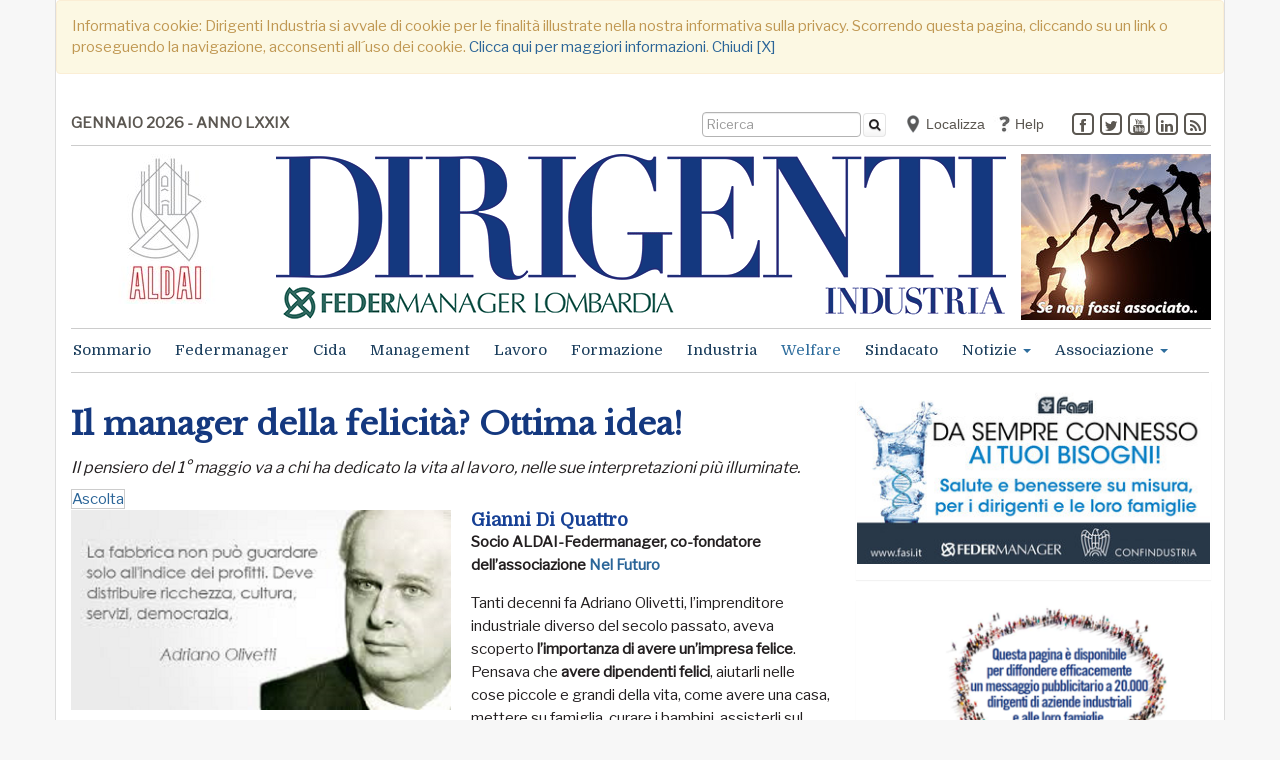

--- FILE ---
content_type: text/html;charset=UTF-8
request_url: https://dirigentindustria.it/welfare/il-manager-della-felicita-ottima-idea.html
body_size: 14992
content:













<script>
  console.log("Country Cookie: ");
</script>
<script>
  console.log("Forced Country Cookie: ");
</script>
















<!DOCTYPE html>
<html lang="it" xmlns:fb="//www.facebook.com/2008/fbml" xmlns:og="//opengraphprotocol.org/schema/">
<head>
<meta charset="utf-8">
<!--[if IE]><meta http-equiv='X-UA-Compatible' content='IE=edge,chrome=1'><![endif]-->
<meta name="viewport" content="width=device-width, initial-scale=1.0">
<meta name="robots" content="index,follow" />
<title>Il manager della felicit&#224;? Ottima idea! - Welfare - Dirigenti Industria</title>
<meta name="description" content="Il pensiero del 1&deg; maggio va a chi ha dedicato la vita al lavoro, nelle sue interpretazioni pi&ugrave; illuminate.">
<meta name="author" content="Dirigenti Industria">
<meta name="keywords" content="manager; Federmanager; dirigente; dirigenti; quadro; quadri; contratto; lavoro; previdenza; ALDAI; rappresentanza; 4.manager; impresa; eventi; condivisione; leadership; meritocrazia; successo; industria; progresso; welfare; tutela; diritto; CIDA; occupazione; giovani;">
<meta name="generator" content="SevenDaysWeb.com" data-heading-id="1859" data-category-id="26812" data-content-id="151609">
<meta name="twitter:card" content="summary" />
<meta name="twitter:card" content="summary_large_image" />
<meta name="twitter:image" content="//static.sevendaysweb.com/1859/2019/05/01/140918/adriano-olivetti.original.x.png" />
<meta name="twitter:image:height" content="315"/>
<meta name="twitter:image:width" content="600"/>
<meta name="twitter:title" content="Il manager della felicit&agrave;? Ottima idea!" />
<meta name="twitter:description" content="Il pensiero del 1&deg; maggio va a chi ha dedicato la vita al lavoro, nelle sue interpretazioni pi&ugrave; illuminate." />
<meta property="og:title" content="Il manager della felicit&agrave;? Ottima idea!" />
<meta property="og:url" content="https://dirigentindustria.it/welfare/il-manager-della-felicita-ottima-idea.html"/>
<meta property="og:image" content="//static.sevendaysweb.com/1859/2019/05/01/140918/adriano-olivetti.original.x.png"/>
<meta property="og:image:width" content="600"/>
<meta property="og:image:height" content="315"/>
<meta property="og:type" content="article" />
<meta property="og:site_name" content="https://dirigentindustria.it" />
<meta property="og:description" content="Il pensiero del 1&deg; maggio va a chi ha dedicato la vita al lavoro, nelle sue interpretazioni pi&ugrave; illuminate." />
<meta name="headingId" content="1859">
<meta name="categoryId" content="26812">
<link rel="stylesheet" type="text/css" href="//libs.sevendaysweb.com/news.sevendaysweb.com/libs/css/font-awesome.min.css">
<link rel="stylesheet" type="text/css" href="//libs.sevendaysweb.com/news.sevendaysweb.com/libs/css/color11.css">
<link rel="stylesheet" type="text/css" href="//libs.sevendaysweb.com/news.sevendaysweb.com/libs/css/jquery.fancybox.css?v=2.1.5" media="screen" />
<link rel="stylesheet" type="text/css" href="//libs.sevendaysweb.com/news.sevendaysweb.com/libs/css/jquery.fancybox-buttons.css?v=1.0.5" />
<link rel="stylesheet" type="text/css" href="//libs.sevendaysweb.com/news.sevendaysweb.com/libs/css/jquery.fancybox-thumbs.css?v=1.0.7" />
<!--[if lt IE 9]><script src="https://html5shim.googlecode.com/svn/trunk/html5.js"></script><![endif]-->
<link rel="shortcut icon" href="//static.sevendaysweb.com/1859/2016/11/30/93152/favicon-aldai.crop-center.16x16.png" type="image/x-icon" />
<!-- HTML5 shim and Respond.js IE8 support of HTML5 elements and media queries -->
<!--[if lt IE 9]>
<script src="https://oss.maxcdn.com/libs/html5shiv/3.7.0/html5shiv.js"></script>
<script src="https://oss.maxcdn.com/libs/respond.js/1.3.0/respond.min.js"></script>
<![endif]-->
<script type="text/javascript" src="//ajax.googleapis.com/ajax/libs/jquery/1.10.2/jquery.min.js"></script>
<script>!window.jQuery && document.write(unescape('%3Cscript src="//libs.sevendaysweb.com/news.sevendaysweb.com/libs/js/jquery-1.11.0.min.js"%3E%3C/script%3E'))</script>
<script type="text/javascript" src="//libs.sevendaysweb.com/news.sevendaysweb.com/libs/js/jquery.cookie.js"></script>
<script type="text/javascript" src="//libs.sevendaysweb.com/news.sevendaysweb.com/libs/js/jquery.rest.min.js"></script>
<script type="text/javascript" src="//libs.sevendaysweb.com/news.sevendaysweb.com/libs/js/jquery.mousewheel-3.0.6.pack.js"></script>
<script type="text/javascript" src="//libs.sevendaysweb.com/news.sevendaysweb.com/libs/js/jquery.fancybox.js?v=2.1.5"></script>
<script type="text/javascript" src="//libs.sevendaysweb.com/news.sevendaysweb.com/libs/js/jquery.fancybox-buttons.js?v=1.0.5"></script>
<script type="text/javascript" src="//libs.sevendaysweb.com/news.sevendaysweb.com/libs/js/jquery.fancybox-thumbs.js?v=1.0.7"></script>
<script type="text/javascript" src="//libs.sevendaysweb.com/news.sevendaysweb.com/libs/js/jquery.fancybox-media.js?v=1.0.6"></script>
<script type="text/javascript" src="//libs.sevendaysweb.com/news.sevendaysweb.com/libs/js/fancybox-udf.js"></script>
<script src="//netdna.bootstrapcdn.com/bootstrap/3.0.3/js/bootstrap.min.js"></script>
<script type="text/javascript" src="//libs.sevendaysweb.com/news.sevendaysweb.com/libs/js/common.js"></script>
<!-- Begin comScore Tag -->
<script>
var _comscore = _comscore || [];
_comscore.push({ c1: "2", c2: "28864326" });
(function() {
var s = document.createElement("script"), el = document.getElementsByTagName("script")[0]; s.async = true;
s.src = (document.location.protocol == "https:" ? "https://sb" : "http://b") + ".scorecardresearch.com/beacon.js";
el.parentNode.insertBefore(s, el);
})();
</script>
<!-- Nuovo del 30/09/2021 - Paste the following into the <head> -->
<script type="text/javascript" src="https://cdn.jsdelivr.net/npm/clappr@latest/dist/clappr.min.js"></script>
<script type="text/javascript" src="https://cdn.jsdelivr.net/gh/clappr/clappr-level-selector-plugin@latest/dist/level-selector.min.js"></script>
<style>
#clappr > div{ width:100%; height:0; padding:0 0 56.25% 0;}
</style>
<!-- Nuovo del 30/09/2021 - Paste the following into the <head> -->
<link href="https://fonts.googleapis.com/css?family=Adamina|Amiri|Crimson+Text|EB+Garamond|Libre+Baskerville|Lora|Noto+Serif|Playfair+Display|Poly&display=swap" rel="stylesheet">
<noscript>
<img src="https://sb.scorecardresearch.com/p?c1=2&c2=28864326&cv=2.0&cj=1" />
</noscript>
<!-- End comScore Tag -->
<!-- Streaming del 30/03/2021 -->
<script type="text/javascript" src="https://cdn.jsdelivr.net/npm/clappr@latest/dist/clappr.min.js"></script>
<script type="text/javascript" src="https://cdn.jsdelivr.net/gh/clappr/clappr-level-selector-plugin@latest/dist/level-selector.min.js"></script>
<style>
#clappr > div{ width:100%; height:0; padding:0 0 56.25% 0;}
</style>
<style>
.small-preview .bott-cat {
width: 100%;
display: table;
}
.small-preview {
background-color: #ededed;
padding: 0px 14px 14px 14px;
}
.small-preview h2 {
font-size: 28px;
}
.search-preview h3 {
margin-top: 0;
margin-bottom: 5px;
font-size: 18px;
line-height: 25px;
}
.search-preview {
margin-bottom: 25px;
}
.search-preview .article-recap {
line-height: 22px;
font-size: 15px;
}
.content-detail .social_btn {
height: 29px;
}
.btn.localize {
margin-top: -8px;
font-size: 14px;
color: #5b5751;
}
.content_navigator {
margin-top: 50px;
}
.content-detail .social-area {
margin-top: 15px;
margin-bottom: -2px;
min-height: 34px;
padding: 5px 10px;
margin-left: 5px;
margin-right: 5px;
}
.user_comments {
background-color: whitesmoke;
border-bottom: 1px solid #ddd;
}
.content-detail .add-comments {
font-size: 19px;
}
#comment_form {
padding-top: 15px;
}
a.add-comments {
color: sienna;
}
.blog {
background-color: whitesmoke;
padding: 15px;
}
h4.blog {
padding: 0;
}
.btn.localize {
text-align: left;
}
.whatsupp-btn {
background-color: #52CB69;
padding: 5px 6px 4px 4px;
border-radius: 5px;
color: #fff;
font-size: 13px;
margin-top: 0;
display: block;
}
.content-detail .social_btn {
float: left;
margin-left: 0;
margin-right: 10px;
}
.content-detail .social_btn.social_twitter {
margin-left: 0;
margin-right: 10px;
}
a.whatsupp-btn:hover {
background-color: #3CB553;
color: #fff;
text-decoration: none;
}
.whatsupp-btn img {
margin-top: -4px;
}
.cat_img_header .panel-title > a,
.cat_img_header .panel-title > a:hover {
color: transparent;
font-size: 48px;
}
@media (min-width: 768px) {
.navbar-form {
display: -webkit-inline-box;
padding-left: 10px;
padding-right: 10px;
}
}
button.btn.btn-default.btn_search {
display: inline-block !important;
}
@media (min-width: 1200px) {
.navbar-nav > li > a {
font-size: 15px;
}
}
.dropdown-menu > li {
background: initial;
}
.menu.top-label {
display: initial;
}
.dropdown-menu > li.menu_top > a {
font-weight: bold;
}
@media screen and (max-width: 991px) {
.aside-area .cat_img_header .panel-heading {
height: 128px !important;
}
.panel-default.cat_img_header .panel-heading {
border-color: transparent !important;
}
.h3-contents-article, .contents-article h3 {
display: inline-block;
margin-left: 0;
}
}
/* Read Speaker */
article .rsbtn_toolpanel ul li {
text-indent: 0px;
}
article .rsbtn_toolpanel ul li::before {
content: '';
}
.rsbtn .rsbtn_toolpanel .rsbtn_tools {
width: 280px !important;
}
.rsbtn_tool.first-child {
margin-left: -27px !important;
}
.rs_addtools .rsbtn_play, .rsbtn .rsbtn_play {
border: 1px solid #ccc !important;
}
.rs_addtools .rsbtn_toolpanel .rsbtn_tools,
.rsbtn .rsbtn_toolpanel .rsbtn_tools {
border: 1px solid #ccc !important;
}
.sondaggio {
text-align: center;
font-size: 16px;
color: #df9000;
font-weight: bold;
border: 1px solid transparent;
}
.sondaggio-chart {
padding-top: 20px;
}
.btn_search {
height: 24px;
margin-top: -9px;
margin-left: -1px;
padding: 1px 5px 2px;
font-size: 12px;
}
</style>
<script src="//cdn1.readspeaker.com/script/12312/webReader/webReader.js?pids=wr" type="text/javascript" id="rs_req_Init"></script>
<script>
(function(i,s,o,g,r,a,m){i['GoogleAnalyticsObject']=r;i[r]=i[r]||function(){
(i[r].q=i[r].q||[]).push(arguments)},i[r].l=1*new Date();a=s.createElement(o),
m=s.getElementsByTagName(o)[0];a.async=1;a.src=g;m.parentNode.insertBefore(a,m)
})(window,document,'script','//www.google-analytics.com/analytics.js','ga');
ga('create', 'UA-85080210-1', 'auto');
ga('send', 'pageview');
</script>
</head>
<body>
<div class="container wrapper hidden" id="privacy_notes">
<div class="row">
<div class="col-md-12">
<div class="alert alert-warning" role="alert">
Informativa cookie: Dirigenti Industria si avvale di cookie per le finalit&agrave; illustrate nella nostra informativa sulla privacy. Scorrendo questa pagina, cliccando su un link o proseguendo la navigazione, acconsenti all&#180;uso dei cookie.
<a href="/legal/privacy-notice.html#cookies" target="_blank">Clicca qui per maggiori informazioni</a>.
<a id="bt_privacy_notes" href="#">Chiudi [X]</a>
</div>
</div>
</div>
</div>
<div class="container wrapper cn_welfare">
<div class="container navigator friendsites hidden-sm hidden-xs">
<div class="navbar">
<ul class="nav navbar-nav navbar-left friendsites">
<li data-content-id="65360">
<a href="/sommario/" title="GENNAIO 2026 - ANNO LXXIX">
GENNAIO 2026 - ANNO LXXIX </a>
</li>
<li data-content-id="100558">
</li>
</ul>
<div class="friendsites-right">
<ul class="nav navbar-nav navbar-right social_btn">
<li>
<a href="https://www.facebook.com/aldaifedermanager/" class="facebook" target="_blank" title="facebook"><span class="fa-stack"><i class="fa fa-square-o fa-stack-2x"></i><i class="fa fa-facebook fa-stack-1x"></i></span></a>
</li>
<li>
<a href="https://twitter.com/@ALDAI_Mi" class="twitter" target="_blank" title="twitter"><span class="fa-stack"><i class="fa fa-square-o fa-stack-2x"></i><i class="fa fa-twitter fa-stack-1x"></i></span></a>
</li>
<li>
<a href="https://www.youtube.com/channel/UCDVKFheQtERkJ4en1YBpa4Q" class="youtube" target="_blank" title="youtube"><span class="fa-stack"><i class="fa fa-square-o fa-stack-2x"></i><i class="fa fa-youtube fa-stack-1x"></i></span></a>
</li>
<li>
<a href="https://www.linkedin.com/company/aldai-federmanager" class="linkedin" target="_blank" title="linkedin"><span class="fa-stack"><i class="fa fa-square-o fa-stack-2x"></i><i class="fa fa-linkedin fa-stack-1x"></i></span></a>
</li>
<!-- heading.showShareRss: G -->
<li>
<a class="rss" href="/index.rss" target="_blank" title="rss"><span class="fa-stack"><i class="fa fa-square-o fa-stack-2x"></i><i class="fa fa-rss fa-stack-1x"></i></span></a>
</li>
</ul>
<ul class="nav navbar-nav navbar-right friendsites banner">
<li data-content-id="110132">
<a href="/geolocal/geolocalization.html" title="Localizza">
&nbsp; <img src="//static.sevendaysweb.com/1859/2018/02/23/118191/geolocal-2-gray.crop-center.18x18.png" alt=" ">
Localizza </a>
</li>
<li data-content-id="65359">
<a href="/help/index.html" title="Help">
&nbsp; <img src="//static.sevendaysweb.com/1859/2016/11/29/93074/help-icon-4.crop-center.18x18.jpg" alt=" ">
Help </a>
</li>
</ul>
<ul class="nav navbar-nav navbar-right search_btn">
<li>
<form class="navbar-form navbar-left" role="search" action="/search/" method="POST" accept-charset="UTF-8" form-target="sdw_search">
<div class="hidden-sm hidden-xs">
<div class="form-group">
<input type="text" name="q" value="" class="form-control input_search" placeholder="Ricerca" >
</div>
<button type="submit" class="btn btn-default btn_search"><i class="fa fa-search"></i></button>
</div>
</form>
</li>
</ul>
</div>
</div>
<div class="container colorstripe"></div>
</div>
<div class="container">
<div class="row">
<!-- Modal 1 -->
<div class="modal fade" id="myModal1" tabindex="-1" role="dialog" aria-labelledby="myModalLabel">
<div class="modal-dialog" role="document">
<div class="modal-content">
<div class="modal-header">
<button type="button" class="close" data-dismiss="modal" aria-label="Close"><span aria-hidden="true">×</span></button>
<h4 class="modal-title" id="myModalLabel">Scegli la provincia Federmanager</h4>
</div>
<div class="modal-body">
<div class="row">
<div class="col-md-6">
<a href="#" title="" class="btn btn-light localize" role="button" data-f-country="" data-dismiss="modal" onclick="forceCountry('');">Reimposta il tuo account: </a>
</div>
<div class="col-md-6">
<a href="#" title="" class="btn btn-light localize" role="button" data-dismiss="modal" onclick="foundCountry();">Rileva posizione..</a><br>
<!-- Modal 1
<a href="#" title="" class="btn btn-light localize" role="button" data-f-country="" data-dismiss="modal" onclick="forceNewCountry();">Imposta nuova posizione</a>
-->
</div>
</div>
</div>
</div>
</div>
</div>
<!-- Modal 2 -->
<div class="modal fade" id="myModal2" tabindex="-1" role="dialog" aria-labelledby="myModal2Label">
<div class="modal-dialog" role="document">
<div class="modal-content">
<div class="modal-header">
<button type="button" class="close" data-dismiss="modal" aria-label="Close"><span aria-hidden="true">×</span></button>
<h4 class="modal-title" id="myModal2Label">Scegli l'associazione Federmanager</h4>
</div>
<div class="modal-body">
<div class="row">
<div class="col-md-12">
<h5>Lombardia</h5>
</div>
</div>
<div class="row">
<div class="col-md-4">
<a href="#" title="MI" class="btn btn-light localize" role="button" data-dismiss="modal" onclick="forceCountry('MI');">Milano</a>
</div>
<div class="col-md-4">
<a href="#" title="BG" class="btn btn-light localize" role="button" data-dismiss="modal" onclick="forceCountry('BG');">Bergamo</a>
</div>
<div class="col-md-4">
<a href="#" title="BS" class="btn btn-light localize" role="button" data-dismiss="modal" onclick="forceCountry('BS');">Brescia</a>
</div>
</div>
<div class="row">
<div class="col-md-4">
<a href="#" title="CO" class="btn btn-light localize" role="button" data-dismiss="modal" onclick="forceCountry('CO');">Como</a>
</div>
<div class="col-md-4">
<a href="#" title="CR" class="btn btn-light localize" role="button" data-dismiss="modal" onclick="forceCountry('CR');">Cremona</a>
</div>
<div class="col-md-4">
<a href="#" title="LC" class="btn btn-light localize" role="button" data-dismiss="modal" onclick="forceCountry('LC');">Lecco</a>
</div>
</div>
<div class="row">
<div class="col-md-4">
<a href="#" title="MN" class="btn btn-light localize" role="button" data-dismiss="modal" onclick="forceCountry('MN');">Mantova</a>
</div>
<div class="col-md-4">
<a href="#" title="PV" class="btn btn-light localize" role="button" data-dismiss="modal" onclick="forceCountry('PV');">Pavia</a>
</div>
<div class="col-md-4">
<a href="#" title="VA" class="btn btn-light localize" role="button" data-dismiss="modal" onclick="forceCountry('VA');">Varese</a>
</div>
</div>
<div class="row">
<div class="col-md-12">
<h5>Piemonte</h5>
</div>
</div>
<div class="row">
<div class="col-md-4">
<a href="#" title="TO" class="btn btn-light localize" role="button" data-dismiss="modal" onclick="forceCountry('TO');">Torino</a>
</div>
<div class="col-md-4">
<a href="#" title="AL" class="btn btn-light localize" role="button" data-dismiss="modal" onclick="forceCountry('AL');">Alessandria</a>
</div>
<div class="col-md-4">
<a href="#" title="AT" class="btn btn-light localize" role="button" data-dismiss="modal" onclick="forceCountry('AT');">Asti</a>
</div>
</div>
<div class="row">
<div class="col-md-4">
<a href="#" title="CN" class="btn btn-light localize" role="button" data-dismiss="modal" onclick="forceCountry('CN');">Cuneo</a>
</div>
<div class="col-md-4">
<a href="#" title="NO" class="btn btn-light localize" role="button" data-dismiss="modal" onclick="forceCountry('NO');">Novara</a>
</div>
<div class="col-md-4">
<a href="#" title="VC" class="btn btn-light localize" role="button" data-dismiss="modal" onclick="forceCountry('VC');">Vercelli</a>
</div>
</div>
<div class="row">
<div class="col-md-4">
<a href="#" title="BI" class="btn btn-light localize" role="button" data-dismiss="modal" onclick="forceCountry('BI');">Biella</a>
</div>
</div>
<div class="row">
<div class="col-md-12">
<h5>Lazio</h5>
</div>
</div>
<div class="row">
<div class="col-md-4">
<a href="#" title="RM" class="btn btn-light localize" role="button" data-dismiss="modal" onclick="forceCountry('RM');">Roma</a>
</div>
<div class="col-md-4">
<a href="#" title="LT" class="btn btn-light localize" role="button" data-dismiss="modal" onclick="forceCountry('LT');">Latina</a>
</div>
</div>
<div class="row">
<div class="col-md-12">
<h5>Triveneto</h5>
</div>
</div>
<div class="row">
<div class="col-md-4">
<a href="#" title="VE" class="btn btn-light localize" role="button" data-dismiss="modal" onclick="forceCountry('VE');">Venezia</a>
</div>
<div class="col-md-4">
<a href="#" title="PD" class="btn btn-light localize" role="button" data-dismiss="modal" onclick="forceCountry('PD');">Padova</a>
</div>
<div class="col-md-4">
<a href="#" title="TV" class="btn btn-light localize" role="button" data-dismiss="modal" onclick="forceCountry('TV');">Treviso</a>
</div>
</div>
<div class="row">
<div class="col-md-4">
<a href="#" title="VI" class="btn btn-light localize" role="button" data-dismiss="modal" onclick="forceCountry('VI');">Vicenza</a>
</div>
<div class="col-md-4">
<a href="#" title="VR" class="btn btn-light localize" role="button" data-dismiss="modal" onclick="forceCountry('VR');">Verona</a>
</div>
<div class="col-md-4">
<a href="#" title="BZ" class="btn btn-light localize" role="button" data-dismiss="modal" onclick="forceCountry('BZ');">Bolzano</a>
</div>
</div>
<div class="row">
<div class="col-md-4">
<a href="#" title="TN" class="btn btn-light localize" role="button" data-dismiss="modal" onclick="forceCountry('TN');">Trento</a>
</div>
<div class="col-md-4">
<a href="#" title="TS" class="btn btn-light localize" role="button" data-dismiss="modal" onclick="forceCountry('TS');">Trieste</a>
</div>
</div>
<div class="row">
<div class="col-md-12">
<h5>Emilia Romagna</h5>
</div>
</div>
<div class="row">
<div class="col-md-4">
<a href="#" title="BO" class="btn btn-light localize" role="button" data-dismiss="modal" onclick="forceCountry('BO');">Bologna</a>
</div>
<div class="col-md-4">
<a href="#" title="FC" class="btn btn-light localize" role="button" data-dismiss="modal" onclick="forceCountry('FC');">Forli, Cesena, San Marino</a>
</div>
<div class="col-md-4">
<a href="#" title="FE" class="btn btn-light localize" role="button" data-dismiss="modal" onclick="forceCountry('FE');">Ferrara</a>
</div>
</div>
<div class="row">
<div class="col-md-4">
<a href="#" title="MO" class="btn btn-light localize" role="button" data-dismiss="modal" onclick="forceCountry('MO');">Modena</a>
</div>
<div class="col-md-4">
<a href="#" title="PR" class="btn btn-light localize" role="button" data-dismiss="modal" onclick="forceCountry('PR');">Parma</a>
</div>
<div class="col-md-4">
<a href="#" title="PC" class="btn btn-light localize" role="button" data-dismiss="modal" onclick="forceCountry('MI');">Piacenza</a>
</div>
</div>
<div class="row">
<div class="col-md-4">
<a href="#" title="RA" class="btn btn-light localize" role="button" data-dismiss="modal" onclick="forceCountry('RA');">Ravenna</a>
</div>
<div class="col-md-4">
<a href="#" title="RE" class="btn btn-light localize" role="button" data-dismiss="modal" onclick="forceCountry('RE');">Reggio Emilia</a>
</div>
</div>
<div class="row">
<div class="col-md-12">
<h5>Toscana</h5>
</div>
</div>
<div class="row">
<div class="col-md-4">
<a href="#" title="FI" class="btn btn-light localize" role="button" data-dismiss="modal" onclick="forceCountry('FI');">Firenze</a>
</div>
<div class="col-md-4">
<a href="#" title="AR" class="btn btn-light localize" role="button" data-dismiss="modal" onclick="forceCountry('AR');">Arezzo</a>
</div>
<div class="col-md-4">
<a href="#" title="LI" class="btn btn-light localize" role="button" data-dismiss="modal" onclick="forceCountry('LI');">Livorno</a>
</div>
</div>
<div class="row">
<div class="col-md-4">
<a href="#" title="LU" class="btn btn-light localize" role="button" data-dismiss="modal" onclick="forceCountry('LU');">Lucca</a>
</div>
<div class="col-md-4">
<a href="#" title="MS" class="btn btn-light localize" role="button" data-dismiss="modal" onclick="forceCountry('MS');">Massa Carrara</a>
</div>
<div class="col-md-4">
<a href="#" title="PI" class="btn btn-light localize" role="button" data-dismiss="modal" onclick="forceCountry('PI');">Pisa</a>
</div>
</div>
<div class="row">
<div class="col-md-4">
<a href="#" title="SI" class="btn btn-light localize" role="button" data-dismiss="modal" onclick="forceCountry('SI');">Siena</a>
</div>
</div>
<div class="row">
<div class="col-md-12">
<h5>Liguria</h5>
</div>
</div>
<div class="row">
<div class="col-md-4">
<a href="#" title="GE" class="btn btn-light localize" role="button" data-dismiss="modal" onclick="forceCountry('GE');">Genova</a>
</div>
</div>
<div class="row">
<div class="col-md-12">
<h5>Campania</h5>
</div>
</div>
<div class="row">
<div class="col-md-4">
<a href="#" title="NA" class="btn btn-light localize" role="button" data-dismiss="modal" onclick="forceCountry('NA');">Napoli</a>
</div>
<div class="col-md-4">
<a href="#" title="SA" class="btn btn-light localize" role="button" data-dismiss="modal" onclick="forceCountry('SA');">Salerno</a>
</div>
</div>
<div class="row">
<div class="col-md-12">
<hr>
</div>
</div>
<div class="row">
<div class="col-md-4">
<a href="#" title="NL" class="btn btn-light localize" role="button" data-dismiss="modal" onclick="forceCountry('NL');">Non localizzato</a>
</div>
</div>
</div>
</div>
</div>
</div>
</div>
</div>
<div class="container top-header hidden-sm hidden-xs">
<div class="row">
<div class="col-md-2">
<div class="banner" data-content-id="100270">
<a href="http://www.milano.federmanager.it/" title="" target=_blank>
<img src="//static.sevendaysweb.com/1859/2016/09/28/89949/manchette-aldai-2a.scale-to-max-width.190x.jpg" class="img-responsive" alt=" "> </a>
</div>
</div>
<div class="col-md-8 center_header">
<div data-heading-id="1859">
<div class="site-title logo">
<h1>
<a title="Dirigenti Industria" href="/">
<img src="//static.sevendaysweb.com/1859/2019/11/03/146506/logo-lombardia.crop-center.730x165.png" alt="Dirigenti Industria" class="img-responsive"> </a>
</h1>
</div>
</div>
</div>
<div class="col-md-2">
<div class="banner" data-content-id="171120">
<a href="/landing-page/se-non-fossi-associato-associati-oppure-registrati-per-accedere-alla-rivista-digitale-dirigenti-industria.html" title="rm-ds-noass">
<img src="//static.sevendaysweb.com/1859/2020/10/08/156368/mn-an-se-non-fossi-associato-industria.scale-to-max-width.190x.jpg" class="img-responsive" alt=" "> </a>
</div>
</div>
</div>
</div>
<div class="container navigator">
<div class="navbar navbar-default" role="navigation">
<div class="container colorstripe"></div>
<div class="navbar-header">
<button type="button" class="navbar-toggle" data-toggle="collapse" data-target="#bs-aa-navbar-collapse-1">
<span class="sr-only">Alterna navigazione</span>
<span class="icon-bar"></span>
<span class="icon-bar"></span>
<span class="icon-bar"></span>
</button>
<a class="navbar-brand hidden-lg hidden-md" title="Dirigenti Industria" href="/">
<img src="//static.sevendaysweb.com/1859/2016/12/13/93907/federmanager.crop-center.42x42.png" alt=" "> <div class="site-title logo">
<img src="//static.sevendaysweb.com/1859/2019/11/03/146506/logo-lombardia.crop-center.730x165.png" alt="Dirigenti Industria" class="img-responsive"> </div>
</a>
</div>
<div class="navbar-collapse collapse" id="bs-aa-navbar-collapse-1">
<ul class="nav navbar-nav ">
<li class="menu-search hidden-xl hidden-lg hidden-md">
<form class="navbar-form" role="search" action="/search/" method="POST" accept-charset="UTF-8" form-target="sdw_search">
<div class="form-group">
<input type="text" name="q" value="" class="form-control input_search" placeholder="Ricerca" >
</div>
<button type="submit" class="btn btn-default btn_search"><i class="fa fa-search"></i></button>
</form>
</li>
<li >
<a href="/sommario/index.html"
title="Sommario" >
Sommario </a>
</li>
<li >
<a href="/federmanager/index.html"
title="Federmanager" >
Federmanager </a>
</li>
<li >
<a href="https://dirigentindustria.it/notizie/cida/" title="Cida" target="">
Cida </a>
</li>
<li >
<a href="/management/index.html"
title="Management" >
Management </a>
</li>
<li >
<a href="/lavoro/index.html"
title="Lavoro" >
Lavoro </a>
</li>
<li >
<a href="/formazione/index.html"
title="Formazione" >
Formazione </a>
</li>
<li >
<a href="/industria/index.html"
title="Industria" >
Industria </a>
</li>
<li class="active">
<a href="/welfare/index.html"
title="Welfare" >
Welfare </a>
</li>
<li >
<a href="/sindacato/index.html"
title="Sindacato" >
Sindacato </a>
</li>
<li class="dropdown dropdown-large">
<a href="#"
title="Notizie"
class="dropdown-toggle" data-toggle="dropdown">
Notizie <span class="caret"></span>
</a>
<ul class="dropdown-menu dropdown-menu-large row">
<li class="col-sm-12">
<ul>
<li class="dropdown-header top-label">
<a href="/notizie/index.html" title=""> <spam class="small">Tutte le notizie</spam>
</a>
</li>
</ul>
</li>
<li class="col-sm-3">
<ul>
<li>
<a href="/notizie/economia/index.html" title="">Economia</a>
</li>
<li>
<a href="/notizie/fisco/index.html" title="">Fisco</a>
</li>
<li>
<a href="/notizie/lombardia/index.html" title="">Lombardia</a>
</li>
<li>
<a href="/notizie/cida/index.html" title="">CIDA</a>
</li>
<li>
<a href="/notizie/hotmail/index.html" title="">HotMail</a>
</li>
</ul>
</li>
<li class="col-sm-3">
<ul>
<li>
<a href="/notizie/cultura/index.html" title="">Cultura</a>
</li>
<li>
<a href="/notizie/innovazione/index.html" title="">Innovazione</a>
</li>
<li>
<a href="/notizie/diritto/index.html" title="">Diritto</a>
</li>
<li>
<a href="/notizie/opinioni/index.html" title="">Opinioni</a>
</li>
<li>
<a href="/notizie/energia-ed-ecologia/index.html" title="">Energia ed Ecologia</a>
</li>
</ul>
</li>
<li class="col-sm-3">
<ul>
<li>
<a href="/notizie/sviluppo-sostenibile/index.html" title="">Sviluppo Sostenibile</a>
</li>
<li>
<a href="/notizie/sviluppo-pmi/index.html" title="">Sviluppo PMI</a>
</li>
<li>
<a href="/notizie/infrastrutture/index.html" title="">Infrastrutture</a>
</li>
<li>
<a href="/notizie/recensione-libri/index.html" title="">Recensione libri</a>
</li>
<li>
<a href="/notizie/servizi-agli-associati/index.html" title="">Servizi agli associati</a>
</li>
</ul>
</li>
<li class="col-sm-3">
<ul>
<li>
<a href="/notizie/vita-associativa/index.html" title="">Vita Associativa</a>
</li>
<li>
<a href="/notizie/eventi/index.html" title="">Eventi</a>
</li>
<li>
<a href="/notizie/dirigenti-industria-plus/index.html" title="">DI +</a>
</li>
<li>
<a href="/notizie/tempo-libero/index.html" title="">Tempo libero</a>
</li>
<li>
<a href="/giovani/index.html" title="Rubrica dedicata ai giovani e al loro ingresso nel mondo del lavoro. Formazione, opportunit&agrave;, approfondimenti e altro ancora.">Giovani</a>
</li>
</ul>
</li>
</ul>
</li>
<li class="dropdown">
<a href="#"
title="Associazione"
class="dropdown-toggle" data-toggle="dropdown">
Associazione <span class="caret"></span>
</a>
<ul class="dropdown-menu">
<li class="menu_top">
<a href="/non-localizzati/index.html" title="">Tutte le notizie</a>
</li>
<li>
<a href="/non-localizzati/editoriali-associazione/index.html" title="">Editoriali</a>
</li>
</ul>
</li>
<li class="menu-friends hidden-xl hidden-lg hidden-md">
<a href="/geolocal/geolocalization.html" title="Localizza">
<img src="//static.sevendaysweb.com/1859/2018/02/23/118191/geolocal-2-gray.crop-center.18x18.png" class="adv-mnu" alt=" "> &nbsp; Localizza
</a>
</li>
<li class="menu-friends hidden-xl hidden-lg hidden-md">
<a href="/help/index.html" title="Help">
<img src="//static.sevendaysweb.com/1859/2016/11/29/93074/help-icon-4.crop-center.18x18.jpg" class="adv-mnu" alt=" "> &nbsp; Help
</a>
</li>
</ul>
<span class="pull-right-menu hidden-sm ">
</span>
</div>
<div class="container colorstripe"></div>
</div>
</div>
<div class="container leaderboard hidden-lg hidden-md">
<div class="banner" data-content-id="171114">
<a href="/landing-page/se-non-fossi-associato-associati-oppure-registrati-per-accedere-alla-rivista-digitale-dirigenti-industria.html" title="lb-ds-noass" target=_blank>
<img src="//static.sevendaysweb.com/1859/2021/10/03/166974/autunno---se-non-fossi-associato-...-960x140.scale-to-max-width.740x.png" class="img-responsive" alt=" "> </a>
</div>
</div>
<div class="container contents">
<div class='primary-column col-md-8'>
<div class='content-detail'>
<div class="col-md-12">
<article id="rs_151609" data-content-id="151609">
<span class="rs_skip">
</span>
<h2>Il manager della felicit&#224;? Ottima idea!</h2>
<p class="summary">Il pensiero del 1&#176; maggio va a chi ha dedicato la vita al lavoro, nelle sue interpretazioni pi&#249; illuminate.</p>
<div id="readspeaker_button1" class="rs_skip rsbtn rs_preserve">
<a rel="nofollow" class="rsbtn_play" accesskey="L" title="Ascolta questa pagina con ReadSpeaker webReader" href="//app-na.readspeaker.com/cgi-bin/rsent?customerid=12312&amp;lang=it_it&amp;readid=rs_151609&amp;url=https://dirigentindustria.it/welfare/il-manager-della-felicita-ottima-idea.html">
<span class="rsbtn_left rsimg rspart"><span class="rsbtn_text"><span>Ascolta</span></span></span>
<span class="rsbtn_right rsimg rsplay rspart"></span>
</a>
</div>
<div class="img-summary size_50 img-thumbnail">
<img src="//static.sevendaysweb.com/1859/2019/05/01/140918/adriano-olivetti.scale-to-max-width.825x.png" class="img-responsive" alt=" "> </div>
<div class="clearfix hidden-lg hidden-md hidden-sm"></div>
<div class="social-share-top hidden-lg hidden-md hidden-sm hidden-xs rs_skip">
<div class="social_btn article_print pull-left">
<a class="aticle-print-button" href="javascript:printDocument()">
<img src="//static.sevendaysweb.com/2077/2020/12/01/158005/print3.original.png" alt="Print Article" style="height:24px;"> Stampa
</a>
</div>
<div class="social_btn social_twitter pull-left">
<a href="https://twitter.com/share" class="twitter-share-button" data-size="large" data-url="https://dirigentindustria.it/" data-via="https://twitter.com/@ALDAI_Mi" data-hashtags="il-manager-della-felicita-ottima-idea">Tweet</a>
<script>!function(d,s,id){var js,fjs=d.getElementsByTagName(s)[0];if(!d.getElementById(id)){js=d.createElement(s);js.id=id;js.src="//platform.twitter.com/widgets.js";fjs.parentNode.insertBefore(js,fjs);}}(document,"script","twitter-wjs");</script>
</div>
<div class="social_btn social_linkedin pull-left">
<script src="//platform.linkedin.com/in.js" type="text/javascript"> lang: it_IT</script>
<script type="IN/Share" data-url="https://dirigentindustria.it/welfare/il-manager-della-felicita-ottima-idea.html" data-counter="right"></script>
</div>
<div class="social_btn hidden-lg hidden-md hidden-sm visible-xs">
<a class="whatsupp-btn" href='whatsapp://send?text=https://dirigentindustria.it/welfare/il-manager-della-felicita-ottima-idea.html'>
<img src="//libs.sevendaysweb.com/news.sevendaysweb.com/libs/img/WhatsApp.png" alt="WhatsApp" style="height:24px;"> WhatsApp
</a>
</div>
</div>
<div class="clearfix hidden-lg hidden-md hidden-sm"></div>
<span class="rs_skip">
</span>
<div class="contents-article"><p class="article-sign"><b>Gianni Di Quattro</b></p><div><b>Socio ALDAI-Federmanager, co-fondatore dell&#8217;associazione&#160;<a href="https://www.nelfuturo.com/" title="" target="_blank" rel="">Nel Futuro</a></b></div></div>
<div class="contents-article"><div>Tanti decenni fa Adriano Olivetti, l&#8217;imprenditore industriale diverso del secolo passato, aveva scoperto<b> l&#8217;importanza di avere un&#8217;impresa felice</b>. Pensava che <b>avere dipendenti felici</b>, aiutarli nelle cose piccole e grandi della vita, come avere una casa, mettere su famiglia, curare i bambini, assisterli sul piano sanitario, <b>avrebbe creato serenit&#224;, e che in fondo avrebbe anche aiutato l&#8217;impresa a produrre di pi&#249; e meglio.</b>&#160;</div><div><br></div><div>Adriano Olivetti pensava, infatti, che curare il benessere dei dipendenti, avere attenzione al territorio fossero finalit&#224; sociali che spettavano all&#8217;impresa, cos&#236; come remunerare i soci investitori e gestire bene i processi aziendali.</div><div><br></div><div>Il modello di Adriano Olivetti &#232; stato studiato, imitato e adottato in varie parti del mondo da imprenditori illuminati e da capitalisti non speculatori, ma anche avversato da conservatori preoccupati, come sempre, da qualsiasi forma di innovazione e dai tanti imprenditori capitalisti ancora fermi al concetto del padronato. Cos&#236; in Italia, &#8220;il metodo Olivetti&#8221; gi&#224; ai suoi tempi ha incontrato l&#8217;opposizione di Confindustria, dei sindacati &#8211; che si vedevano costantemente scavalcati a sinistra e che non hanno mai capito la politica e la visione di Adriano &#8211; delle istituzioni che un po&#8217; non capivano e un po&#8217; temevano che tali idee avrebbero potuto costituire una forma di provocazione sociale in un momento in cui la tranquillit&#224; del paese era il massimo obiettivo.</div><div><br></div><div>Il modello di Adriano Olivetti &#232; ancora attuale pur con gli adattamenti che le leggi, gli usi e le culture dei vari paesi evidentemente richiedono. In Italia ad esempio i casi Ferrero e Cucirini, (per citarne due) sono importanti, anche se replicano solo parzialmente il modello olivettiano, soprattutto per gli aspetti del welfare, ma non per quelli culturali che invece rappresentavano un elemento cardine per l&#8217;imprenditore eporediese. Altrettanto importanti erano considerati lo stesso welfare, il legame e l&#8217;interesse nei confronti del territorio su cui la fabbrica operava. Cos&#236; nel mondo i casi Apple, IBM e Microsoft sono ormai dei classici esempi.</div><div>Negli ultimi tempi importanti aziende di consulenza, filosofi, osservatori sociali e uomini di pensiero stanno riscoprendo e rivalutando la figura e il pensiero di Adriano Olivetti affermando<b> la necessit&#224; di un sistema di welfare a misura del dipendente e di un clima aziendale felice affinch&#233; l&#8217;azienda abbia maggiore possibilit&#224; di successo</b>. Al contrario un&#8217;azienda non attenta a questi aspetti &#232; destinata prima o poi a decadere, a scomparire nel grigiore e purtroppo anche a rischiare la propria esistenza, magari fagocitata da un&#8217;altra.</div><div><br></div><div>Si riscopre, di questi tempi, e con maggior forza il concetto e la necessit&#224; di perseguire la felicit&#224;, malgrado le difficolt&#224; che imperversano, molte delle quali dovute ad un grande fenomeno di cambiamento epocale, come quello attuale favorito dallo straordinario sviluppo della tecnologia.</div><div><br></div><div>Gli imprenditori, a cominciare da coloro i quali sono in prima linea nella guida delle loro aziende, avvertono che non possono essere da soli i fautori di un cambiamento che deve essere soprattutto culturale e attuabile a livello di sistema.</div><div><br></div><div>In considerazione dell&#8217;impossibilit&#224; per motivi culturali e ambientali di riprodurre modelli olivettiani, una riflessione che merita di essere approfondita &#232; quella di creare all&#8217;interno dell&#8217;impresa un punto, un riferimento, una persona incaricata di sviluppare un progetto per rendere felice la gente che vi lavora, che sviluppi e coordini idee ed iniziative per favorire questo obiettivo.&#160;</div><div><br></div><div><b>&#200; bello pensare che l&#8217;impresa si pone anche obiettivi di valore sociale</b> al di fuori di trarre profitto e remunerare chi investe e lo &#232; ancora di pi&#249; pensare che questi obiettivi riguardino gli uomini, quelli che vi lavorano e che hanno relazioni con l&#8217;impresa.</div><div><br></div><div>Ottima idea dunque, di cui parlare e su cui discutere. Per il futuro dell&#8217;umanit&#224; serve pi&#249; umanit&#224; ovunque anche e soprattutto nell&#8217;impresa.</div><div><br></div></div>
<span class="rs_skip">
</span>
<div class="article_published_info">
<div class="article_published">
<div class="article_date">
01 maggio 2019
</div>
</div>
<div class="article_published_in">
<a href="/welfare/">Welfare</a>
</div>
</div>
<div class="clearfix"></div>
<div class="social-area rs_skip">
<div class="row">
<div class="col-md-12 col-sm-12 col-xs-12">
<div class="social-share">
<div class="social_btn hidden-lg hidden-md hidden-sm visible-xs">
<a class="whatsupp-btn" href='whatsapp://send?text=https://dirigentindustria.it/welfare/il-manager-della-felicita-ottima-idea.html'>
<img src="//libs.sevendaysweb.com/news.sevendaysweb.com/libs/img/WhatsApp.png" alt="WhatsApp" style="height:24px;"> WhatsApp
</a>
</div>
<div class="social_btn social_linkedin">
<script src="//platform.linkedin.com/in.js" type="text/javascript"> lang: it_IT</script>
<script type="IN/Share" data-url="https://dirigentindustria.it/welfare/il-manager-della-felicita-ottima-idea.html" data-counter="right"></script>
</div>
<div class="social_btn social_twitter">
<a href="https://twitter.com/share" class="twitter-share-button" data-size="large" data-url="https://dirigentindustria.it/" data-via="https://twitter.com/@ALDAI_Mi" data-hashtags="il-manager-della-felicita-ottima-idea">Tweet</a>
<script>!function(d,s,id){var js,fjs=d.getElementsByTagName(s)[0];if(!d.getElementById(id)){js=d.createElement(s);js.id=id;js.src="//platform.twitter.com/widgets.js";fjs.parentNode.insertBefore(js,fjs);}}(document,"script","twitter-wjs");</script>
</div>
<div class="social_btn article_print pull-left">
<a class="aticle-print-button" href="javascript:printDocument()">
<img src="//static.sevendaysweb.com/2077/2020/12/01/158005/print3.original.png" alt="Print Article" style="height:24px;"> Stampa
</a>
</div>
</div>
</div>
</div>
</div>
<span class="rs_skip">
<script>
console.log("contentName: il-manager-della-felicita-ottima-idea");
console.log("CONTENT_NAME: il-manager-della-felicita-ottima-idea");
console.log("created: 2019-05-01 14:35:00");
console.log("user_token: ");
console.log("user_country: NL");
console.log("EXCLUDE_RESERVED: 1");
</script>
<div class="clearfix"></div>
<div class="content_navigator">
<div class="row">
<div class="col-md-6 col-sm-6 col-xs-12 left">
<div class="navigator-header">
Articolo precedente
</div>
<div class="row">
<div class="col-md-3 col-sm-3 col-xs-3">
<a href="/welfare/welfare-24-2019-05-24.html">
<img src="//static.sevendaysweb.com/1859/2019/05/24/141633/assidai-1.crop-center.250x250.png" class="img-thumbnail abs-left" alt=" "> </a>
</div>
<div class="col-md-9 col-sm-9 col-xs-9">
<h4>
<a href="/welfare/welfare-24-2019-05-24.html">Welfare 24</a>
</h4>
</div>
</div>
</div>
<div class="col-md-6 col-sm-6 col-xs-12 left">
<div class="navigator-header">
Articolo successivo
</div>
<div class="row">
<div class="col-md-3 col-sm-3 col-xs-3">
<a href="/welfare/il-manager-della-felicita-ottima-idea.html">
<img src="//static.sevendaysweb.com/1859/2019/05/01/140918/adriano-olivetti.crop-center.250x250.png" class="img-thumbnail abs-left" alt=" "> </a>
</div>
<div class="col-md-9 col-sm-9 col-xs-9">
<h4>
<a href="/welfare/il-manager-della-felicita-ottima-idea.html">Il manager della felicit&#224;? Ottima idea!</a>
</h4>
</div>
</div>
</div>
</div>
</div>
<div class="clearfix"></div>
</span>
</article>
</div>
</div>
</div>
<div class='right-column'>
<div class="aside-col col-md-4">
<div class="clearfix hidden-sm hidden-xs"></div>
<div class="panel panel-default aside-banners hidden-sm hidden-xs">
<div class="panel-body first_adv " data-content-id="92077">
<div class="aside-full-img">
<a href="http://www.fasi.it/" title="" target="_blank">
<img src="//static.sevendaysweb.com/1859/2020/12/13/158330/banner-web-365x1852.scale-to-max-width.365x.jpg" class="img-responsive img-thumbnail" alt=" "> </a>
</div>
</div>
</div>
<div class="panel panel-default aside-banners hidden-lg hidden-md">
<!--
2 - user_country = NL<br>
-->
<div class="adv-content col-md-12 col-sm-6 col-xs-12">
<div class="panel-body" data-content-id="92077">
<div class="aside-full-img">
<a href="http://www.fasi.it/" title="" target="_blank">
<img src="//static.sevendaysweb.com/1859/2020/12/13/158330/banner-web-365x1852.scale-to-max-width.365x.jpg" class="img-responsive img-thumbnail" alt=" "> </a>
</div>
</div>
</div>
</div>
<div class="clearfix hidden-sm hidden-xs"></div>
<div class="panel panel-default aside-banners hidden-sm hidden-xs">
<div class="panel-body first_adv " data-content-id="65366">
<div class="aside-full-img">
<a href="http://aldai.sevendaysweb.com/landing-page/questa-pagina-e-disponibile.html" title="" target="_blank">
<img src="//static.sevendaysweb.com/1859/2016/09/28/89919/bannerdirigenti.scale-to-max-width.365x.png" class="img-responsive img-thumbnail" alt=" "> </a>
</div>
</div>
</div>
<div class="panel panel-default aside-banners hidden-lg hidden-md">
<!--
2 - user_country = NL<br>
-->
<div class="adv-content col-md-12 col-sm-6 col-xs-12">
<div class="panel-body" data-content-id="65366">
<div class="aside-full-img">
<a href="http://aldai.sevendaysweb.com/landing-page/questa-pagina-e-disponibile.html" title="" target="_blank">
<img src="//static.sevendaysweb.com/1859/2016/09/28/89919/bannerdirigenti.scale-to-max-width.365x.png" class="img-responsive img-thumbnail" alt=" "> </a>
</div>
</div>
</div>
</div>
<div class="clearfix hidden-sm hidden-xs"></div>
<div class="panel panel-default aside-banners hidden-sm hidden-xs">
<div class="panel-body first_adv " data-content-id="84238">
<div class="aside-full">
<h4>
<a href="https://static.sevendaysweb.com/1859/2025/12/23/207549/dirigenti-industria-gennaiofebbraio-2026res.pdf" title="Scarica l'ultimo numero" target="_blank">
Scarica l'ultimo numero </a>
</h4>
</div>
<div class="aside-full-img">
<a href="https://static.sevendaysweb.com/1859/2025/12/23/207549/dirigenti-industria-gennaiofebbraio-2026res.pdf" title="Scarica l'ultimo numero" target="_blank">
<img src="//static.sevendaysweb.com/1859/2025/12/23/207567/cover-intera-365-px.scale-to-max-width.365x.png" class="img-responsive img-thumbnail" alt=" "> </a>
</div>
<div class="aside-full">
</div>
</div>
</div>
<div class="panel panel-default aside-banners hidden-lg hidden-md">
<div class="adv-content col-md-12 col-sm-6 col-xs-12">
<div class="panel-body" data-content-id="84238">
<div class="aside-full">
<h4>
<a href="https://static.sevendaysweb.com/1859/2025/12/23/207549/dirigenti-industria-gennaiofebbraio-2026res.pdf" title="Scarica l'ultimo numero" target="_blank">
Scarica l'ultimo numero </a>
</h4>
</div>
<div class="aside-full-img">
<a href="https://static.sevendaysweb.com/1859/2025/12/23/207549/dirigenti-industria-gennaiofebbraio-2026res.pdf" title="Scarica l'ultimo numero" target="_blank">
<img src="//static.sevendaysweb.com/1859/2025/12/23/207567/cover-intera-365-px.scale-to-max-width.365x.png" class="img-responsive img-thumbnail" alt=" "> </a>
</div>
<div class="aside-full">
</div>
</div>
</div>
</div>
<div class="aside-area col-md-12 col-sm-6 col-xs-12">
<div class="panel panel-default tab_panel ">
<div class="panel-heading" data-category-id="26806">
<h3 class="panel-title"> <a href="/archivio-dirigenti-industria/" title="Archivio Dirigenti Industria">
Archivio Dirigenti Industria </a>
</h3>
</div>
<div class="panel-body " data-content-id="89953">
<div class="aside-full">
<h4>
<a href="/archivio-dirigenti-industria/tutti-i-numeri-pdf.html" title="Tutti i numeri PDF">Tutti i numeri PDF</a>
</h4>
</div>
<div class="aside-full-img">
<a href="/archivio-dirigenti-industria/tutti-i-numeri-pdf.html" title="Tutti i numeri PDF"><img src="//static.sevendaysweb.com/1859/2016/10/03/90285/archiviopdfaldai2.crop-center.365x219.png" class="img-responsive img_aside_full img-thumbnail" alt=" "></a>
</div>
<div class="aside-full">
<div class="aside-summary">Archivio storico dei numeri di DIRIGENTI INDUSTRIA in pdf da scaricare, a partire da Gennaio 2013.</div>
</div>
</div>
</div>
</div>
<div class="clearfix"></div>
<div class="aside-area col-md-12 col-sm-12 col-xs-12">
<div class="panel panel-default tab_panel">
<div class="panel-heading">
<h3 class="panel-title">I pi&#249; visti</h3>
</div>
<div class="aside-content most-viewed col-md-12 col-sm-6 col-xs-12">
<div class="panel-body " data-content-id="193205">
<h4> <a href="/sindacato/contratto-dirigenti-industria.html" title="Contratto Dirigenti Industria">Contratto Dirigenti Industria</a>
</h4>
<a href="/sindacato/contratto-dirigenti-industria.html" title="Contratto Dirigenti Industria"><img src="//static.sevendaysweb.com/1859/2024/12/09/197506/contratto-600x352.crop-center.365x219.png" class="img-responsive img_aside_full img-thumbnail" alt=" "></a>
<div class="aside-summary">La versione aggiornata del <b>Contratto Collettivo Nazionale di Lavoro (CCNL) dei dirigenti industria 2025-2027</b>, firmato il 13 novembre 2024, &#232; riassunta nell'articolo per facilitarne la consultazione ai lettori registrati sulla rivista digitale.</div>
<div class="aside-full-date">
01 gennaio 2025
</div>
</div>
</div>
<div class="aside-content most-viewed col-md-12 col-sm-6 col-xs-12">
<div class="panel-body border-top" data-content-id="193392">
<h4> <a href="/notizie/economia/legge-di-bilancio-2025-come-le-nuove-revisioni-irpef-incidono-sui-dirigenti.html" title="Legge di Bilancio 2025: come le nuove revisioni Irpef incidono sui dirigenti">Legge di Bilancio 2025: come le nuove revisioni Irpef incidono sui dirigenti</a>
</h4>
<a href="/notizie/economia/legge-di-bilancio-2025-come-le-nuove-revisioni-irpef-incidono-sui-dirigenti.html" title="Legge di Bilancio 2025: come le nuove revisioni Irpef incidono sui dirigenti"><img src="//static.sevendaysweb.com/1859/2024/12/20/197716/cerintro-600.crop-center.365x219.png" class="img-responsive img_aside_full img-thumbnail" alt=" "></a>
<div class="aside-summary">La Legge di Bilancio 2025 (con relative modifiche IRPEF) ha introdotto una serie piuttosto complicata di provvedimenti che impatter&#224; sensibilmente sui redditi sopra i 50.000 euro</div>
<div class="aside-full-date">
01 gennaio 2025
</div>
</div>
</div>
<div class="clearfix hidden-lg hidden-md hidden-sm"></div>
<div class="aside-content most-viewed col-md-12 col-sm-6 col-xs-12">
<div class="panel-body border-top" data-content-id="153795">
<h4> <a href="/sindacato/contratto-dirigenti-industria-2019-2023.html" title="Contratto Dirigenti Industria 2019-2024">Contratto Dirigenti Industria 2019-2024</a>
</h4>
<a href="/sindacato/contratto-dirigenti-industria-2019-2023.html" title="Contratto Dirigenti Industria 2019-2024"><img src="//static.sevendaysweb.com/1859/2019/08/21/144354/contratto-600x369.crop-center.365x219.png" class="img-responsive img_aside_full img-thumbnail" alt=" "></a>
<div class="aside-summary">La versione aggiornata dell'accordo Confindustria Federmanager &#232; sintetizzata nell'articolo "<b>Contratto Dirigenti Industria</b>". In questo documento &#232; proposta la sintesi del precedente accordo 30 luglio 2019.</div>
<div class="aside-full-date">
01 ottobre 2019
</div>
</div>
</div>
<div class="aside-content most-viewed col-md-12 col-sm-6 col-xs-12">
<div class="panel-body border-top" data-content-id="198037">
<h4> <a href="/fm-emilia-romagna/premio-giovane-manager-2025-silver-manager-per-stefania-masina-bonfiglioli-engineering.html" title="Premio Giovane Manager 2025: Silver Manager per Stefania Masina, Bonfiglioli Engineering">Premio Giovane Manager 2025: Silver Manager per Stefania Masina, Bonfiglioli Engineering</a>
</h4>
<a href="/fm-emilia-romagna/premio-giovane-manager-2025-silver-manager-per-stefania-masina-bonfiglioli-engineering.html" title="Premio Giovane Manager 2025: Silver Manager per Stefania Masina, Bonfiglioli Engineering"><img src="//static.sevendaysweb.com/1859/2025/11/17/206179/foto-presso-bonfiglioli-engineering-or.crop-north.365x219.jpg" class="img-responsive img_aside_full img-thumbnail" alt=" "></a>
<div class="aside-summary">Assegnato a dieci promettenti manager del Nord Est il riconoscimento Silver Manager, attribuito nell&#8217;ambito del Premio Giovane Manager, istituito da Federmanager e dal suo Gruppo Giovani per potenziare il ruolo e il valore delle competenze manageriali.
Tra i magnifici dieci anche Stefania Masina, financial manager alla Bonfiglioli Engineering di Ferrara, azienda parte di Tasi Group che progetta e produce sistemi automatici di ispezione e controllo qualit&#224; per il packaging al servizio di svariati settori: dal chimico al farmaceutico, dagli alimentari alle bevande e alla cura personale.</div>
<div class="aside-full-date">
04 dicembre 2025
</div>
</div>
</div>
<div class="clearfix hidden-lg hidden-md"></div>
<div class="aside-content most-viewed col-md-12 col-sm-6 col-xs-12">
<div class="panel-body border-top" data-content-id="198624">
<h4> <a href="/management/il-rumore-assordante-delle-cose-non-dette.html" title="Il rumore assordante delle cose non dette">Il rumore assordante delle cose non dette</a>
</h4>
<a href="/management/il-rumore-assordante-delle-cose-non-dette.html" title="Il rumore assordante delle cose non dette"><img src="//static.sevendaysweb.com/1859/2025/12/16/207244/francofoto-600.crop-center.365x219.png" class="img-responsive img_aside_full img-thumbnail" alt=" "></a>
<div class="aside-summary">Dare feedback &#232; come accendere la luce: fa emergere ci&#242; che funziona, chiarisce ci&#242; che va migliorato e permette a tutti di muoversi meglio</div>
<div class="aside-full-date">
01 gennaio 2026
</div>
</div>
</div>
</div>
</div>
<div class="clearfix aside-strip"></div>
</div>
</div>
</div>
<div class="container columns">
</div>
<footer class="container footer" data-heading-id="1859">
<div class="row">
<div class="col-md-5 col-sm-5 col-xs-6">
<h4>SOCIETA' EDITRICE</h4> <b>ARUM Srl</b>, Via Larga 31, 20122 Milano<br> Partita IVA 03284810151<br> Tel. 02.5837.6208 - Fax 02.5830.7557<br> PEC: arumsrl@legalmail.it<br> Iscritta al Registro Nazionale della Stampa<br> con il numero 5447, vol. 55, pag. 369, del 20.11.1996<br> Societa' soggetta alla direzione e coordinamento dell'ALDAI<br> (Associazione Lombarda Dirigenti Aziende Industriali)<br><br> <font color="#a5c3dd">Dirigenti Industria edizione digitale - ISSN 2532-0270</font><br>Edizioni: Milano, Bergamo, Bologna, Bolzano, Como, Cremona, Cuneo, Friuli Venezia Giulia, Lecco, Mantova, Padova, Trento, Treviso, Varese, Venezia, Verona, Vicenza
<br>
</div>
<div class="col-md-3 col-sm-3 col-xs-6">
<h4>Sezioni</h4>
<ul class="list-unstyled">
<li><a href="/sommario/" title="Sommario">Sommario</a></li>
<li><a href="/federmanager/" title="Federmanager">Federmanager</a></li>
<li><a href="https://dirigentindustria.it/notizie/cida/" title="Cida" target="_blank">Cida</a></li>
<li><a href="/management/" title="Management">Management</a></li>
<li><a href="/lavoro/" title="Lavoro">Lavoro</a></li>
<li><a href="/formazione/" title="Formazione">Formazione</a></li>
<li><a href="/industria/" title="Industria">Industria</a></li>
<li><a href="/welfare/" title="Welfare">Welfare</a></li>
<li><a href="/sindacato/" title="Sindacato">Sindacato</a></li>
<li><a href="/notizie/" title="Notizie">Notizie</a></li>
<li><a href="/asso-main/" title="Associazione">Associazione</a></li>
</ul>
</div>
<div class="clearfix hidden-lg hidden-md hidden-sm"></div>
<div class="col-md-4 col-sm-4 col-xs-12">
<h4>#Seguici:</h4>
<a href="https://www.facebook.com/aldaifedermanager/" class="facebook" target="_blank" title="facebook"><span class="fa-stack fa-lg"><i class="fa fa-square-o fa-stack-2x"></i><i class="fa fa-facebook fa-stack-1x"></i></span></a>
<a href="https://twitter.com/@ALDAI_Mi" class="twitter" target="_blank" title="twitter"><span class="fa-stack fa-lg"><i class="fa fa-square-o fa-stack-2x"></i><i class="fa fa-twitter fa-stack-1x"></i></span></a>
<a href="https://www.youtube.com/channel/UCDVKFheQtERkJ4en1YBpa4Q" class="youtube" target="_blank" title="youtube"><span class="fa-stack fa-lg"><i class="fa fa-square-o fa-stack-2x"></i><i class="fa fa-youtube fa-stack-1x"></i></span></a>
<a href="https://www.linkedin.com/company/aldai-federmanager" class="linkedin" target="_blank" title="linkedin"><span class="fa-stack fa-lg"><i class="fa fa-square-o fa-stack-2x"></i><i class="fa fa-linkedin fa-stack-1x"></i></span></a>
<a class="rss" href="/index.rss" target="_blank" title="rss"><span class="fa-stack fa-lg"><i class="fa fa-square-o fa-stack-2x"></i><i class="fa fa-rss fa-stack-1x"></i></span></a>
<br>
<br>
<h4 class="pubbli">PER INSERZIONI PUBBLICITARIE</h4> Contattare:<br> <a href="mailto:amministrazione@aldai.it" title="" target="">amministrazione@aldai.it</a><br><br><span class="info-privacy">Leggi la nostra:<br><a href="/legal/privacy-notice.html" target="_blank">Informativa sulla privacy</span></a>
<br>
</div>
</div>
<div class="row">
<div class="col-md-12">
<span class="footer-title">Direttore Responsabile:</span> Giovanni Pagnacco. <span class="footer-title">Coordinatore della Rivista e degli altri Mezzi di Comunicazione Aldai:</span> Franco Del Vecchio. <span class="footer-title">Segreteria di Redazione:</span> Ilaria Sartori.<br>
<span class="footer-title">Comitato di Redazione:</span> Michela Bitetti, Francesca Boccia, Pasquale Ceruzzi, Giuseppe Colombi, Diva De Franco, Franco Del Vecchio, Paolo Ferrario, Olimpia Lamanna, Giovanni Pagnacco, Fabio Pansa Cedronio, Leila Tatiana Salour, Mino Schianchi, Chiara Tiraboschi.
</div>
</div>
<div class="footer-print">
Riproduzione vietata. Tutti i diritti sono riservati alla societ&#224; editrice ARUM srl </div>
</footer>
<footer class="container footer_treis">
<div class="row">
<div class="col-md-5">
<p class="text-muted">
Powered by:
<a href="//sevendaysweb.com/" title="On the WEB in seven days" target="Molekola">sevendaysweb.com</a>
| &copy; 2013 - 2019 <a href="http://www.molekola.com/" title="Molekola - servizi per l'editoria digitale" target="Molekola">Molekola srls</a>
</p>
</div>
<div class="col-md-7">
<p class="text-muted">
</p>
</div>
</div>
</footer>
</div>
<div id="fb-root"></div>
<script>(function(d, s, id) {
var js, fjs = d.getElementsByTagName(s)[0];
if (d.getElementById(id)) return;
js = d.createElement(s); js.id = id;
js.src = "//connect.facebook.net/it_IT/all.js#xfbml=1";
fjs.parentNode.insertBefore(js, fjs);
}(document, 'script', 'facebook-jssdk'));</script>
<script type="text/javascript">
(function(){
var generator = document.getElementsByName("generator");
if (generator && generator.length>0) generator = generator[0];
var headingId = generator.getAttribute("data-heading-id");
var categoryId = generator.getAttribute("data-category-id");
var contentId = generator.getAttribute("data-content-id");
if (!headingId || !categoryId) return false;
if (contentId) contentId = '/' + contentId;
else contentId = '/';
var cc = document.createElement('script'); cc.type = 'text/javascript'; cc.async = true;
cc.src = 'https://api.sevendaysweb.com/api/resources/click-count/'+headingId+'/'+categoryId+contentId;
var s = document.getElementsByTagName('script')[0]; s.parentNode.insertBefore(cc, s);
})();
</script>
<script type="text/javascript" src="https://api.sevendaysweb.com/api/widgets/helper/authoring/1859/it"></script>
<script type="text/javascript">
$(document).ready(function() {
$('[data-toggle="tooltip"]').tooltip(
// {'placement': 'top'}
);
}); //END $(document).ready()
</script>
<!--
<script type="text/javascript">
$(document).ready(function(){
$('.img-summary').width('320');
$('.img-summary').click( function() {
var toggleWidth = $(".img-summary").width() == '320' ? '100%' : '320' ;
$('.img-summary').animate({ width: toggleWidth });
});
});
</script>
-->
<script>
(function(){
if (getCookie("privacy") === "1") return;
var privacyContent = "/legal/privacy-notice.html";
$('#privacy_notes').show().removeClass("hidden");
setCookie("privacy", "1", 1000);
$('#bt_privacy_notes').click(function(){
$('#privacy_notes').hide().addClass("hidden");
// $('privacy_notes').hide();
// document.getElementById('privacy_notes').style.visibility = 'hidden';
return false;
});
})();
</script>
</body>
</html>

--- FILE ---
content_type: text/css
request_url: https://libs.sevendaysweb.com/news.sevendaysweb.com/libs/css/color11.css
body_size: 27893
content:
@import url(//fonts.googleapis.com/css?family=Domine);@import url(//fonts.googleapis.com/css?family=Libre+Franklin);/*! normalize.css v2.1.3 | MIT License | git.io/normalize */article,aside,details,figcaption,figure,footer,header,hgroup,main,nav,section,summary{display:block}audio,canvas,video{display:inline-block}audio:not([controls]){display:none;height:0}[hidden],template{display:none}html{font-family:sans-serif;-ms-text-size-adjust:100%;-webkit-text-size-adjust:100%}body{margin:0}a{background:0 0}a:active,a:hover{outline:0}h1{margin:.67em 0}b,strong{font-weight:700}dfn{font-style:italic}hr{-moz-box-sizing:content-box;box-sizing:content-box;height:0}mark{background:#ff0;color:#000}code,kbd,pre,samp{font-size:1em}pre{white-space:pre-wrap}q{quotes:"\201C" "\201D" "\2018" "\2019"}sub,sup{font-size:75%;line-height:0;position:relative;vertical-align:baseline}sup{top:-.5em}sub{bottom:-.25em}img{border:0}svg:not(:root){overflow:hidden}figure{margin:0}button,input,select,textarea{margin:0}button,select{text-transform:none}button,html input[type=button],input[type=reset],input[type=submit]{-webkit-appearance:button;cursor:pointer}button[disabled],html input[disabled]{cursor:default}input[type=checkbox],input[type=radio]{box-sizing:border-box;padding:0}input[type=search]{-webkit-appearance:textfield}input[type=search]::-webkit-search-cancel-button,input[type=search]::-webkit-search-decoration{-webkit-appearance:none}button::-moz-focus-inner,input::-moz-focus-inner{border:0;padding:0}textarea{overflow:auto;vertical-align:top}table{border-collapse:collapse;border-spacing:0}@media print{*{text-shadow:none!important;color:#000!important;background:0 0!important;box-shadow:none!important}a,a:visited{text-decoration:underline}a[href]:after{content:" (" attr(href) ")"}abbr[title]:after{content:" (" attr(title) ")"}a[href^="javascript:"]:after,a[href^="#"]:after{content:""}blockquote,pre{border:1px solid #999;page-break-inside:avoid}thead{display:table-header-group}img,tr{page-break-inside:avoid}img{max-width:100%!important}@page{margin:2cm .5cm}h2,h3,p{orphans:3;widows:3}h2,h3{page-break-after:avoid}select{background:#fff!important}.navbar{display:none}.table td,.table th{background-color:#fff!important}.btn>.caret,.dropup>.btn>.caret{border-top-color:#000!important}.label{border:1px solid #000}.table{border-collapse:collapse!important}.table-bordered td,.table-bordered th{border:1px solid #ddd!important}}*,:after,:before{-webkit-box-sizing:border-box;-moz-box-sizing:border-box;box-sizing:border-box}html{font-size:62.5%;-webkit-tap-highlight-color:rgba(0,0,0,0)}body{font-family:'Libre Franklin',Arial,"Helvetica Neue",Helvetica,sans-serif;font-size:15px;line-height:1.42857143;color:#231f20;background-color:#f7f7f7}button,input,select,textarea{font-family:inherit;font-size:inherit;line-height:inherit}a{color:#2b6598;text-decoration:none}a:focus,a:hover{color:#347ab8;text-decoration:underline}a:focus{outline:#333 dotted thin;outline:-webkit-focus-ring-color auto 5px;outline-offset:-2px}img{vertical-align:middle}.img-responsive{display:block;max-width:100%;height:auto}.img-rounded{border-radius:6px}.img-thumbnail{line-height:1.42857143;-webkit-transition:all .2s ease-in-out;transition:all .2s ease-in-out;display:inline-block;height:auto}.img-circle{border-radius:50%}hr{margin-top:21px;margin-bottom:21px;border:0;border-top:1px solid #e5e5e5}.sr-only{position:absolute;width:1px;height:1px;margin:-1px;padding:0;overflow:hidden;clip:rect(0,0,0,0);border:0}p{margin:0 0 10.5px}.lead{margin-bottom:21px;font-size:17px;font-weight:200;line-height:1.4}@media (min-width:768px){.lead{font-size:22.5px}}.small,small{font-size:85%}cite{font-style:normal}.text-muted{color:#999}.text-primary{color:#1a3d5c}.text-primary:hover{color:#0f2334}.text-warning{color:#c09853}.text-warning:hover{color:#a47e3c}.text-danger{color:#b94a48}.text-danger:hover{color:#953b39}.text-success{color:#468847}.text-success:hover{color:#356635}.text-info{color:#3a87ad}.text-info:hover{color:#2d6987}.text-left{text-align:left}.text-right{text-align:right}.text-center{text-align:center}.h1 .small,.h1 small,.h2 .small,.h2 small,.h3 .small,.h3 small,.h4 .small,.h4 small,.h5 .small,.h5 small,.h6 .small,.h6 small,h1 .small,h1 small,h2 .small,h2 small,h3 .small,h3 small,h4 .small,h4 small,h5 .small,h5 small,h6 .small,h6 small{font-weight:400;line-height:1;color:#999}h1,h2,h3{margin-top:21px;margin-bottom:10.5px}h1 .small,h1 small,h2 .small,h2 small,h3 .small,h3 small{font-size:65%}h4,h5,h6{margin-top:10.5px;margin-bottom:10.5px}h4 .small,h4 small,h5 .small,h5 small,h6 .small,h6 small{font-size:75%}.h1,h1{font-size:39px}.h2,h2{font-size:32px}.h3,h3{font-size:26px}.h4,h4{font-size:18px}.h5,h5{font-size:15px}.h6,h6{font-size:13px}.page-header{padding-bottom:9.5px;margin:42px 0 21px;border-bottom:1px solid #e5e5e5}ol,ul{margin-top:0;margin-bottom:10.5px}ol ol,ol ul,ul ol,ul ul{margin-bottom:0}.list-inline,.list-unstyled{padding-left:0;list-style:none}.list-inline>li{display:inline-block;padding-left:5px;padding-right:5px}.list-inline>li:first-child{padding-left:0}dl{margin-bottom:21px}dd,dt{line-height:1.42857143}dt{font-weight:700}dd{margin-left:0}@media (min-width:768px){.dl-horizontal dt{float:left;width:160px;clear:left;text-align:right;overflow:hidden;text-overflow:ellipsis;white-space:nowrap}.dl-horizontal dd{margin-left:180px}.dl-horizontal dd:after,.dl-horizontal dd:before{content:" ";display:table}.dl-horizontal dd:after{clear:both}}abbr[data-original-title],abbr[title]{cursor:help;border-bottom:1px dotted #999}abbr.initialism{font-size:90%;text-transform:uppercase}blockquote p{font-size:18.75px;font-weight:300;line-height:1.25}blockquote p:last-child{margin-bottom:0}blockquote small{display:block;line-height:1.42857143;color:#999}blockquote small:before{content:'\2014 \00A0'}blockquote.pull-right{padding-right:15px;padding-left:0;border-right:5px solid #e5e5e5;border-left:0}blockquote.pull-right .small,blockquote.pull-right p,blockquote.pull-right small{text-align:right}blockquote.pull-right .small:before,blockquote.pull-right small:before{content:''}blockquote.pull-right .small:after,blockquote.pull-right small:after{content:'\00A0 \2014'}blockquote:after,blockquote:before{content:""}address{margin-bottom:21px;font-style:normal;line-height:1.42857143}code,kbd,pre,samp{font-family:Monaco,Menlo,Consolas,"Courier New",monospace}code{padding:2px 4px;font-size:90%;color:#c7254e;background-color:#f9f2f4;white-space:nowrap;border-radius:4px}pre{display:block;padding:10px;margin:0 0 10.5px;font-size:14px;line-height:1.42857143;word-break:break-all;word-wrap:break-word;color:#333;background-color:#f5f5f5;border:1px solid #ccc;border-radius:4px}pre code{padding:0;font-size:inherit;color:inherit;white-space:pre-wrap;background-color:transparent;border-radius:0}.pre-scrollable{max-height:340px;overflow-y:scroll}.container{margin-right:auto;margin-left:auto;padding-left:15px;padding-right:15px}.container:after,.container:before{content:" ";display:table}.container:after{clear:both}.row{margin-left:-15px;margin-right:-15px}.row:after,.row:before{content:" ";display:table}.row:after{clear:both}.col-lg-1,.col-lg-10,.col-lg-11,.col-lg-12,.col-lg-2,.col-lg-3,.col-lg-4,.col-lg-5,.col-lg-6,.col-lg-7,.col-lg-8,.col-lg-9,.col-md-1,.col-md-10,.col-md-11,.col-md-12,.col-md-2,.col-md-3,.col-md-4,.col-md-5,.col-md-6,.col-md-7,.col-md-8,.col-md-9,.col-sm-1,.col-sm-10,.col-sm-11,.col-sm-12,.col-sm-2,.col-sm-3,.col-sm-4,.col-sm-5,.col-sm-6,.col-sm-7,.col-sm-8,.col-sm-9,.col-xs-1,.col-xs-10,.col-xs-11,.col-xs-12,.col-xs-2,.col-xs-3,.col-xs-4,.col-xs-5,.col-xs-6,.col-xs-7,.col-xs-8,.col-xs-9{position:relative;min-height:1px;padding-left:15px;padding-right:15px}.col-xs-1,.col-xs-10,.col-xs-11,.col-xs-2,.col-xs-3,.col-xs-4,.col-xs-5,.col-xs-6,.col-xs-7,.col-xs-8,.col-xs-9{float:left}.col-xs-12{width:100%}.col-xs-11{width:91.66666667%}.col-xs-10{width:83.33333333%}.col-xs-9{width:75%}.col-xs-8{width:66.66666667%}.col-xs-7{width:58.33333333%}.col-xs-6{width:50%}.col-xs-5{width:41.66666667%}.col-xs-4{width:33.33333333%}.col-xs-3{width:25%}.col-xs-2{width:16.66666667%}.col-xs-1{width:8.33333333%}.col-xs-pull-12{right:100%}.col-xs-pull-11{right:91.66666667%}.col-xs-pull-10{right:83.33333333%}.col-xs-pull-9{right:75%}.col-xs-pull-8{right:66.66666667%}.col-xs-pull-7{right:58.33333333%}.col-xs-pull-6{right:50%}.col-xs-pull-5{right:41.66666667%}.col-xs-pull-4{right:33.33333333%}.col-xs-pull-3{right:25%}.col-xs-pull-2{right:16.66666667%}.col-xs-pull-1{right:8.33333333%}.col-xs-pull-0{right:0}.col-xs-push-12{left:100%}.col-xs-push-11{left:91.66666667%}.col-xs-push-10{left:83.33333333%}.col-xs-push-9{left:75%}.col-xs-push-8{left:66.66666667%}.col-xs-push-7{left:58.33333333%}.col-xs-push-6{left:50%}.col-xs-push-5{left:41.66666667%}.col-xs-push-4{left:33.33333333%}.col-xs-push-3{left:25%}.col-xs-push-2{left:16.66666667%}.col-xs-push-1{left:8.33333333%}.col-xs-push-0{left:0}.col-xs-offset-12{margin-left:100%}.col-xs-offset-11{margin-left:91.66666667%}.col-xs-offset-10{margin-left:83.33333333%}.col-xs-offset-9{margin-left:75%}.col-xs-offset-8{margin-left:66.66666667%}.col-xs-offset-7{margin-left:58.33333333%}.col-xs-offset-6{margin-left:50%}.col-xs-offset-5{margin-left:41.66666667%}.col-xs-offset-4{margin-left:33.33333333%}.col-xs-offset-3{margin-left:25%}.col-xs-offset-2{margin-left:16.66666667%}.col-xs-offset-1{margin-left:8.33333333%}.col-xs-offset-0{margin-left:0}@media (min-width:768px){.container{width:750px}.col-sm-1,.col-sm-10,.col-sm-11,.col-sm-2,.col-sm-3,.col-sm-4,.col-sm-5,.col-sm-6,.col-sm-7,.col-sm-8,.col-sm-9{float:left}.col-sm-12{width:100%}.col-sm-11{width:91.66666667%}.col-sm-10{width:83.33333333%}.col-sm-9{width:75%}.col-sm-8{width:66.66666667%}.col-sm-7{width:58.33333333%}.col-sm-6{width:50%}.col-sm-5{width:41.66666667%}.col-sm-4{width:33.33333333%}.col-sm-3{width:25%}.col-sm-2{width:16.66666667%}.col-sm-1{width:8.33333333%}.col-sm-pull-12{right:100%}.col-sm-pull-11{right:91.66666667%}.col-sm-pull-10{right:83.33333333%}.col-sm-pull-9{right:75%}.col-sm-pull-8{right:66.66666667%}.col-sm-pull-7{right:58.33333333%}.col-sm-pull-6{right:50%}.col-sm-pull-5{right:41.66666667%}.col-sm-pull-4{right:33.33333333%}.col-sm-pull-3{right:25%}.col-sm-pull-2{right:16.66666667%}.col-sm-pull-1{right:8.33333333%}.col-sm-pull-0{right:0}.col-sm-push-12{left:100%}.col-sm-push-11{left:91.66666667%}.col-sm-push-10{left:83.33333333%}.col-sm-push-9{left:75%}.col-sm-push-8{left:66.66666667%}.col-sm-push-7{left:58.33333333%}.col-sm-push-6{left:50%}.col-sm-push-5{left:41.66666667%}.col-sm-push-4{left:33.33333333%}.col-sm-push-3{left:25%}.col-sm-push-2{left:16.66666667%}.col-sm-push-1{left:8.33333333%}.col-sm-push-0{left:0}.col-sm-offset-12{margin-left:100%}.col-sm-offset-11{margin-left:91.66666667%}.col-sm-offset-10{margin-left:83.33333333%}.col-sm-offset-9{margin-left:75%}.col-sm-offset-8{margin-left:66.66666667%}.col-sm-offset-7{margin-left:58.33333333%}.col-sm-offset-6{margin-left:50%}.col-sm-offset-5{margin-left:41.66666667%}.col-sm-offset-4{margin-left:33.33333333%}.col-sm-offset-3{margin-left:25%}.col-sm-offset-2{margin-left:16.66666667%}.col-sm-offset-1{margin-left:8.33333333%}.col-sm-offset-0{margin-left:0}}@media (min-width:992px){.container{width:970px}.col-md-1,.col-md-10,.col-md-11,.col-md-2,.col-md-3,.col-md-4,.col-md-5,.col-md-6,.col-md-7,.col-md-8,.col-md-9{float:left}.col-md-12{width:100%}.col-md-11{width:91.66666667%}.col-md-10{width:83.33333333%}.col-md-9{width:75%}.col-md-8{width:66.66666667%}.col-md-7{width:58.33333333%}.col-md-6{width:50%}.col-md-5{width:41.66666667%}.col-md-4{width:33.33333333%}.col-md-3{width:25%}.col-md-2{width:16.66666667%}.col-md-1{width:8.33333333%}.col-md-pull-12{right:100%}.col-md-pull-11{right:91.66666667%}.col-md-pull-10{right:83.33333333%}.col-md-pull-9{right:75%}.col-md-pull-8{right:66.66666667%}.col-md-pull-7{right:58.33333333%}.col-md-pull-6{right:50%}.col-md-pull-5{right:41.66666667%}.col-md-pull-4{right:33.33333333%}.col-md-pull-3{right:25%}.col-md-pull-2{right:16.66666667%}.col-md-pull-1{right:8.33333333%}.col-md-pull-0{right:0}.col-md-push-12{left:100%}.col-md-push-11{left:91.66666667%}.col-md-push-10{left:83.33333333%}.col-md-push-9{left:75%}.col-md-push-8{left:66.66666667%}.col-md-push-7{left:58.33333333%}.col-md-push-6{left:50%}.col-md-push-5{left:41.66666667%}.col-md-push-4{left:33.33333333%}.col-md-push-3{left:25%}.col-md-push-2{left:16.66666667%}.col-md-push-1{left:8.33333333%}.col-md-push-0{left:0}.col-md-offset-12{margin-left:100%}.col-md-offset-11{margin-left:91.66666667%}.col-md-offset-10{margin-left:83.33333333%}.col-md-offset-9{margin-left:75%}.col-md-offset-8{margin-left:66.66666667%}.col-md-offset-7{margin-left:58.33333333%}.col-md-offset-6{margin-left:50%}.col-md-offset-5{margin-left:41.66666667%}.col-md-offset-4{margin-left:33.33333333%}.col-md-offset-3{margin-left:25%}.col-md-offset-2{margin-left:16.66666667%}.col-md-offset-1{margin-left:8.33333333%}.col-md-offset-0{margin-left:0}}@media (min-width:1200px){.container{width:1170px}.col-lg-1,.col-lg-10,.col-lg-11,.col-lg-2,.col-lg-3,.col-lg-4,.col-lg-5,.col-lg-6,.col-lg-7,.col-lg-8,.col-lg-9{float:left}.col-lg-12{width:100%}.col-lg-11{width:91.66666667%}.col-lg-10{width:83.33333333%}.col-lg-9{width:75%}.col-lg-8{width:66.66666667%}.col-lg-7{width:58.33333333%}.col-lg-6{width:50%}.col-lg-5{width:41.66666667%}.col-lg-4{width:33.33333333%}.col-lg-3{width:25%}.col-lg-2{width:16.66666667%}.col-lg-1{width:8.33333333%}.col-lg-pull-12{right:100%}.col-lg-pull-11{right:91.66666667%}.col-lg-pull-10{right:83.33333333%}.col-lg-pull-9{right:75%}.col-lg-pull-8{right:66.66666667%}.col-lg-pull-7{right:58.33333333%}.col-lg-pull-6{right:50%}.col-lg-pull-5{right:41.66666667%}.col-lg-pull-4{right:33.33333333%}.col-lg-pull-3{right:25%}.col-lg-pull-2{right:16.66666667%}.col-lg-pull-1{right:8.33333333%}.col-lg-pull-0{right:0}.col-lg-push-12{left:100%}.col-lg-push-11{left:91.66666667%}.col-lg-push-10{left:83.33333333%}.col-lg-push-9{left:75%}.col-lg-push-8{left:66.66666667%}.col-lg-push-7{left:58.33333333%}.col-lg-push-6{left:50%}.col-lg-push-5{left:41.66666667%}.col-lg-push-4{left:33.33333333%}.col-lg-push-3{left:25%}.col-lg-push-2{left:16.66666667%}.col-lg-push-1{left:8.33333333%}.col-lg-push-0{left:0}.col-lg-offset-12{margin-left:100%}.col-lg-offset-11{margin-left:91.66666667%}.col-lg-offset-10{margin-left:83.33333333%}.col-lg-offset-9{margin-left:75%}.col-lg-offset-8{margin-left:66.66666667%}.col-lg-offset-7{margin-left:58.33333333%}.col-lg-offset-6{margin-left:50%}.col-lg-offset-5{margin-left:41.66666667%}.col-lg-offset-4{margin-left:33.33333333%}.col-lg-offset-3{margin-left:25%}.col-lg-offset-2{margin-left:16.66666667%}.col-lg-offset-1{margin-left:8.33333333%}.col-lg-offset-0{margin-left:0}}table{max-width:100%;background-color:transparent}th{text-align:left}.table{width:100%;margin-bottom:21px}.table>tbody>tr>td,.table>tbody>tr>th,.table>tfoot>tr>td,.table>tfoot>tr>th,.table>thead>tr>td,.table>thead>tr>th{padding:8px;line-height:1.42857143;vertical-align:top;border-top:1px solid #ddd}.table>thead>tr>th{vertical-align:bottom;border-bottom:2px solid #ddd}.table>caption+thead>tr:first-child>td,.table>caption+thead>tr:first-child>th,.table>colgroup+thead>tr:first-child>td,.table>colgroup+thead>tr:first-child>th,.table>thead:first-child>tr:first-child>td,.table>thead:first-child>tr:first-child>th{border-top:0}.table>tbody+tbody{border-top:2px solid #ddd}.table .table{background-color:#f7f7f7}.table-condensed>tbody>tr>td,.table-condensed>tbody>tr>th,.table-condensed>tfoot>tr>td,.table-condensed>tfoot>tr>th,.table-condensed>thead>tr>td,.table-condensed>thead>tr>th{padding:5px}.table-bordered,.table-bordered>tbody>tr>td,.table-bordered>tbody>tr>th,.table-bordered>tfoot>tr>td,.table-bordered>tfoot>tr>th,.table-bordered>thead>tr>td,.table-bordered>thead>tr>th{border:1px solid #ddd}.table-bordered>thead>tr>td,.table-bordered>thead>tr>th{border-bottom-width:2px}.table-striped>tbody>tr:nth-child(odd)>td,.table-striped>tbody>tr:nth-child(odd)>th{background-color:#f9f9f9}.table-hover>tbody>tr:hover>td,.table-hover>tbody>tr:hover>th{background-color:#f5f5f5}table col[class*=col-]{float:none;display:table-column}table td[class*=col-],table th[class*=col-]{float:none;display:table-cell}.table>tbody>tr.active>td,.table>tbody>tr.active>th,.table>tbody>tr>td.active,.table>tbody>tr>th.active,.table>tfoot>tr.active>td,.table>tfoot>tr.active>th,.table>tfoot>tr>td.active,.table>tfoot>tr>th.active,.table>thead>tr.active>td,.table>thead>tr.active>th,.table>thead>tr>td.active,.table>thead>tr>th.active{background-color:#f5f5f5}.table>tbody>tr.success>td,.table>tbody>tr.success>th,.table>tbody>tr>td.success,.table>tbody>tr>th.success,.table>tfoot>tr.success>td,.table>tfoot>tr.success>th,.table>tfoot>tr>td.success,.table>tfoot>tr>th.success,.table>thead>tr.success>td,.table>thead>tr.success>th,.table>thead>tr>td.success,.table>thead>tr>th.success{background-color:#dff0d8}.table-hover>tbody>tr.success:hover>td,.table-hover>tbody>tr.success:hover>th,.table-hover>tbody>tr>td.success:hover,.table-hover>tbody>tr>th.success:hover{background-color:#d0e9c6}.table>tbody>tr.danger>td,.table>tbody>tr.danger>th,.table>tbody>tr>td.danger,.table>tbody>tr>th.danger,.table>tfoot>tr.danger>td,.table>tfoot>tr.danger>th,.table>tfoot>tr>td.danger,.table>tfoot>tr>th.danger,.table>thead>tr.danger>td,.table>thead>tr.danger>th,.table>thead>tr>td.danger,.table>thead>tr>th.danger{background-color:#f2dede}.table-hover>tbody>tr.danger:hover>td,.table-hover>tbody>tr.danger:hover>th,.table-hover>tbody>tr>td.danger:hover,.table-hover>tbody>tr>th.danger:hover{background-color:#ebcccc}.table>tbody>tr.warning>td,.table>tbody>tr.warning>th,.table>tbody>tr>td.warning,.table>tbody>tr>th.warning,.table>tfoot>tr.warning>td,.table>tfoot>tr.warning>th,.table>tfoot>tr>td.warning,.table>tfoot>tr>th.warning,.table>thead>tr.warning>td,.table>thead>tr.warning>th,.table>thead>tr>td.warning,.table>thead>tr>th.warning{background-color:#fcf8e3}.table-hover>tbody>tr.warning:hover>td,.table-hover>tbody>tr.warning:hover>th,.table-hover>tbody>tr>td.warning:hover,.table-hover>tbody>tr>th.warning:hover{background-color:#faf2cc}@media (max-width:767px){.table-responsive{width:100%;margin-bottom:15.75px;overflow-y:hidden;overflow-x:scroll;-ms-overflow-style:-ms-autohiding-scrollbar;border:1px solid #ddd;-webkit-overflow-scrolling:touch}.table-responsive>.table{margin-bottom:0}.table-responsive>.table>tbody>tr>td,.table-responsive>.table>tbody>tr>th,.table-responsive>.table>tfoot>tr>td,.table-responsive>.table>tfoot>tr>th,.table-responsive>.table>thead>tr>td,.table-responsive>.table>thead>tr>th{white-space:nowrap}.table-responsive>.table-bordered{border:0}.table-responsive>.table-bordered>tbody>tr>td:first-child,.table-responsive>.table-bordered>tbody>tr>th:first-child,.table-responsive>.table-bordered>tfoot>tr>td:first-child,.table-responsive>.table-bordered>tfoot>tr>th:first-child,.table-responsive>.table-bordered>thead>tr>td:first-child,.table-responsive>.table-bordered>thead>tr>th:first-child{border-left:0}.table-responsive>.table-bordered>tbody>tr>td:last-child,.table-responsive>.table-bordered>tbody>tr>th:last-child,.table-responsive>.table-bordered>tfoot>tr>td:last-child,.table-responsive>.table-bordered>tfoot>tr>th:last-child,.table-responsive>.table-bordered>thead>tr>td:last-child,.table-responsive>.table-bordered>thead>tr>th:last-child{border-right:0}.table-responsive>.table-bordered>tbody>tr:last-child>td,.table-responsive>.table-bordered>tbody>tr:last-child>th,.table-responsive>.table-bordered>tfoot>tr:last-child>td,.table-responsive>.table-bordered>tfoot>tr:last-child>th{border-bottom:0}}fieldset{padding:0;margin:0;border:0}legend{display:block;width:100%;padding:0;margin-bottom:21px;font-size:22.5px;line-height:inherit;color:#231f20;border:0;border-bottom:1px solid #e5e5e5}label{display:inline-block;margin-bottom:5px;font-weight:700}input[type=search]{-webkit-box-sizing:border-box;-moz-box-sizing:border-box;box-sizing:border-box}input[type=checkbox],input[type=radio]{margin:4px 0 0;margin-top:1px \9;line-height:normal}input[type=file]{display:block}select[multiple],select[size]{height:auto}select optgroup{font-size:inherit;font-style:inherit;font-family:inherit}input[type=file]:focus,input[type=checkbox]:focus,input[type=radio]:focus{outline:#333 dotted thin;outline:-webkit-focus-ring-color auto 5px;outline-offset:-2px}input[type=number]::-webkit-inner-spin-button,input[type=number]::-webkit-outer-spin-button{height:auto}output{display:block;padding-top:9px;font-size:15px;line-height:1.42857143;color:#231f20;vertical-align:middle}.form-control{display:block;width:100%;height:39px;padding:8px 12px;font-size:15px;line-height:1.42857143;color:#231f20;vertical-align:middle;background-color:#fff;background-image:none;border-radius:4px;-webkit-box-shadow:inset 0 1px 1px rgba(0,0,0,.075);box-shadow:inset 0 1px 1px rgba(0,0,0,.075);-webkit-transition:border-color ease-in-out .15s,box-shadow ease-in-out .15s;transition:border-color ease-in-out .15s,box-shadow ease-in-out .15s}.form-control:focus{border-color:#66afe9;outline:0;-webkit-box-shadow:inset 0 1px 1px rgba(0,0,0,.075),0 0 8px rgba(102,175,233,.6);box-shadow:inset 0 1px 1px rgba(0,0,0,.075),0 0 8px rgba(102,175,233,.6)}.form-control:-moz-placeholder{color:#999}.form-control::-moz-placeholder{color:#999}.form-control:-ms-input-placeholder{color:#999}.form-control::-webkit-input-placeholder{color:#999}.form-control[disabled],.form-control[readonly],fieldset[disabled] .form-control{cursor:not-allowed;background-color:#e5e5e5}textarea.form-control{height:auto}.form-group{margin-bottom:15px}.checkbox,.radio{display:block;min-height:21px;margin-top:10px;margin-bottom:10px;padding-left:20px;vertical-align:middle}.checkbox label,.radio label{display:inline;margin-bottom:0;font-weight:400;cursor:pointer}.checkbox input[type=checkbox],.checkbox-inline input[type=checkbox],.radio input[type=radio],.radio-inline input[type=radio]{float:left;margin-left:-20px}.checkbox+.checkbox,.radio+.radio{margin-top:-5px}.checkbox-inline,.radio-inline{display:inline-block;padding-left:20px;margin-bottom:0;vertical-align:middle;font-weight:400;cursor:pointer}.checkbox-inline+.checkbox-inline,.radio-inline+.radio-inline{margin-top:0;margin-left:10px}.checkbox-inline[disabled],.checkbox[disabled],.radio-inline[disabled],.radio[disabled],fieldset[disabled] .checkbox,fieldset[disabled] .checkbox-inline,fieldset[disabled] .radio,fieldset[disabled] .radio-inline,fieldset[disabled] input[type=checkbox],fieldset[disabled] input[type=radio],input[type=checkbox][disabled],input[type=radio][disabled]{cursor:not-allowed}.input-sm{height:31px;padding:5px 10px;font-size:13px;line-height:1.5;border-radius:3px}select.input-sm{height:31px;line-height:31px}textarea.input-sm{height:auto}.input-lg{height:58px;padding:14px 16px;font-size:19px;line-height:1.33;border-radius:6px}select.input-lg{height:58px;line-height:58px}textarea.input-lg{height:auto}.has-warning .checkbox,.has-warning .checkbox-inline,.has-warning .control-label,.has-warning .help-block,.has-warning .radio,.has-warning .radio-inline{color:#c09853}.has-warning .form-control{border-color:#c09853;-webkit-box-shadow:inset 0 1px 1px rgba(0,0,0,.075);box-shadow:inset 0 1px 1px rgba(0,0,0,.075)}.has-warning .form-control:focus{border-color:#a47e3c;-webkit-box-shadow:inset 0 1px 1px rgba(0,0,0,.075),0 0 6px #dbc59e;box-shadow:inset 0 1px 1px rgba(0,0,0,.075),0 0 6px #dbc59e}.has-warning .input-group-addon{color:#c09853;border-color:#c09853;background-color:#fcf8e3}.has-error .checkbox,.has-error .checkbox-inline,.has-error .control-label,.has-error .help-block,.has-error .radio,.has-error .radio-inline{color:#b94a48}.has-error .form-control{border-color:#b94a48;-webkit-box-shadow:inset 0 1px 1px rgba(0,0,0,.075);box-shadow:inset 0 1px 1px rgba(0,0,0,.075)}.has-error .form-control:focus{border-color:#953b39;-webkit-box-shadow:inset 0 1px 1px rgba(0,0,0,.075),0 0 6px #d59392;box-shadow:inset 0 1px 1px rgba(0,0,0,.075),0 0 6px #d59392}.has-error .input-group-addon{color:#b94a48;border-color:#b94a48;background-color:#f2dede}.has-success .checkbox,.has-success .checkbox-inline,.has-success .control-label,.has-success .help-block,.has-success .radio,.has-success .radio-inline{color:#468847}.has-success .form-control{border-color:#468847;-webkit-box-shadow:inset 0 1px 1px rgba(0,0,0,.075);box-shadow:inset 0 1px 1px rgba(0,0,0,.075)}.has-success .form-control:focus{border-color:#356635;-webkit-box-shadow:inset 0 1px 1px rgba(0,0,0,.075),0 0 6px #7aba7b;box-shadow:inset 0 1px 1px rgba(0,0,0,.075),0 0 6px #7aba7b}.has-success .input-group-addon{color:#468847;border-color:#468847;background-color:#dff0d8}.form-control-static{margin-bottom:0}.help-block{display:block;margin-top:5px;margin-bottom:10px;color:#675b5e}@media (min-width:768px){.form-inline .form-group{display:inline-block;margin-bottom:0;vertical-align:middle}.form-inline .form-control{display:inline-block}.form-inline .checkbox,.form-inline .radio{display:inline-block;margin-top:0;margin-bottom:0;padding-left:0}.form-inline .checkbox input[type=checkbox],.form-inline .radio input[type=radio]{float:none;margin-left:0}}.form-horizontal .checkbox,.form-horizontal .checkbox-inline,.form-horizontal .control-label,.form-horizontal .radio,.form-horizontal .radio-inline{margin-top:0;margin-bottom:0;padding-top:9px}.form-horizontal .form-group{margin-left:-15px;margin-right:-15px}.form-horizontal .form-group:after,.form-horizontal .form-group:before{content:" ";display:table}.form-horizontal .form-group:after{clear:both}.form-horizontal .form-control-static{padding-top:9px}@media (min-width:768px){.form-horizontal .control-label{text-align:right}}.btn{display:inline-block;margin-bottom:0;font-weight:400;text-align:center;vertical-align:middle;cursor:pointer;background-image:none;border:1px solid transparent;white-space:nowrap;padding:8px 12px;font-size:15px;line-height:1.42857143;border-radius:4px;-webkit-user-select:none;-moz-user-select:none;-ms-user-select:none;-o-user-select:none;user-select:none}.btn:focus{outline:#333 dotted thin;outline:-webkit-focus-ring-color auto 5px;outline-offset:-2px}.btn:focus,.btn:hover{color:#231f20;text-decoration:none}.btn.active,.btn:active{outline:0;background-image:none;-webkit-box-shadow:inset 0 3px 5px rgba(0,0,0,.125);box-shadow:inset 0 3px 5px rgba(0,0,0,.125)}.btn.disabled,.btn[disabled],fieldset[disabled] .btn{cursor:not-allowed;pointer-events:none;opacity:.65;filter:alpha(opacity=65);-webkit-box-shadow:none;box-shadow:none}.btn-default{color:#231f20;background-color:#fff;border-color:rgba(0,0,0,.1)}.btn-default.active,.btn-default:active,.btn-default:focus,.btn-default:hover,.open .dropdown-toggle.btn-default{color:#231f20;background-color:#ebebeb;border-color:rgba(0,0,0,.1)}.btn-default.active,.btn-default:active,.open .dropdown-toggle.btn-default{background-image:none}.btn-default.disabled,.btn-default.disabled.active,.btn-default.disabled:active,.btn-default.disabled:focus,.btn-default.disabled:hover,.btn-default[disabled],.btn-default[disabled].active,.btn-default[disabled]:active,.btn-default[disabled]:focus,.btn-default[disabled]:hover,fieldset[disabled] .btn-default,fieldset[disabled] .btn-default.active,fieldset[disabled] .btn-default:active,fieldset[disabled] .btn-default:focus,fieldset[disabled] .btn-default:hover{background-color:#fff;border-color:rgba(0,0,0,.1)}.btn-primary{color:#fff;background-color:#1a3d5c;border-color:#1a3d5c}.btn-primary.active,.btn-primary:active,.btn-primary:focus,.btn-primary:hover,.open .dropdown-toggle.btn-primary{color:#fff;background-color:#11283c;border-color:#0d1d2c}.btn-primary.active,.btn-primary:active,.open .dropdown-toggle.btn-primary{background-image:none}.btn-primary.disabled,.btn-primary.disabled.active,.btn-primary.disabled:active,.btn-primary.disabled:focus,.btn-primary.disabled:hover,.btn-primary[disabled],.btn-primary[disabled].active,.btn-primary[disabled]:active,.btn-primary[disabled]:focus,.btn-primary[disabled]:hover,fieldset[disabled] .btn-primary,fieldset[disabled] .btn-primary.active,fieldset[disabled] .btn-primary:active,fieldset[disabled] .btn-primary:focus,fieldset[disabled] .btn-primary:hover{background-color:#1a3d5c;border-color:#1a3d5c}.btn-warning{color:#fff;background-color:#dd5600;border-color:#dd5600}.btn-warning.active,.btn-warning:active,.btn-warning:focus,.btn-warning:hover,.open .dropdown-toggle.btn-warning{color:#fff;background-color:#b44600;border-color:#a03e00}.btn-warning.active,.btn-warning:active,.open .dropdown-toggle.btn-warning{background-image:none}.btn-warning.disabled,.btn-warning.disabled.active,.btn-warning.disabled:active,.btn-warning.disabled:focus,.btn-warning.disabled:hover,.btn-warning[disabled],.btn-warning[disabled].active,.btn-warning[disabled]:active,.btn-warning[disabled]:focus,.btn-warning[disabled]:hover,fieldset[disabled] .btn-warning,fieldset[disabled] .btn-warning.active,fieldset[disabled] .btn-warning:active,fieldset[disabled] .btn-warning:focus,fieldset[disabled] .btn-warning:hover{background-color:#dd5600;border-color:#dd5600}.btn-danger{color:#fff;background-color:#c71c22;border-color:#c71c22}.btn-danger.active,.btn-danger:active,.btn-danger:focus,.btn-danger:hover,.open .dropdown-toggle.btn-danger{color:#fff;background-color:#a3171c;border-color:#911419}.btn-danger.active,.btn-danger:active,.open .dropdown-toggle.btn-danger{background-image:none}.btn-danger.disabled,.btn-danger.disabled.active,.btn-danger.disabled:active,.btn-danger.disabled:focus,.btn-danger.disabled:hover,.btn-danger[disabled],.btn-danger[disabled].active,.btn-danger[disabled]:active,.btn-danger[disabled]:focus,.btn-danger[disabled]:hover,fieldset[disabled] .btn-danger,fieldset[disabled] .btn-danger.active,fieldset[disabled] .btn-danger:active,fieldset[disabled] .btn-danger:focus,fieldset[disabled] .btn-danger:hover{background-color:#c71c22;border-color:#c71c22}.btn-success{color:#fff;background-color:#2e6d9d;border-color:#2e6d9d}.btn-success.active,.btn-success:active,.btn-success:focus,.btn-success:hover,.open .dropdown-toggle.btn-success{color:#fff;background-color:#25577d;border-color:#204c6e}.btn-success.active,.btn-success:active,.open .dropdown-toggle.btn-success{background-image:none}.btn-success.disabled,.btn-success.disabled.active,.btn-success.disabled:active,.btn-success.disabled:focus,.btn-success.disabled:hover,.btn-success[disabled],.btn-success[disabled].active,.btn-success[disabled]:active,.btn-success[disabled]:focus,.btn-success[disabled]:hover,fieldset[disabled] .btn-success,fieldset[disabled] .btn-success.active,fieldset[disabled] .btn-success:active,fieldset[disabled] .btn-success:focus,fieldset[disabled] .btn-success:hover{background-color:#2e6d9d;border-color:#2e6d9d}.btn-info{color:#fff;background-color:#033c73;border-color:#033c73}.btn-info.active,.btn-info:active,.btn-info:focus,.btn-info:hover,.open .dropdown-toggle.btn-info{color:#fff;background-color:#02274b;border-color:#011d37}.btn-info.active,.btn-info:active,.open .dropdown-toggle.btn-info{background-image:none}.btn-info.disabled,.btn-info.disabled.active,.btn-info.disabled:active,.btn-info.disabled:focus,.btn-info.disabled:hover,.btn-info[disabled],.btn-info[disabled].active,.btn-info[disabled]:active,.btn-info[disabled]:focus,.btn-info[disabled]:hover,fieldset[disabled] .btn-info,fieldset[disabled] .btn-info.active,fieldset[disabled] .btn-info:active,fieldset[disabled] .btn-info:focus,fieldset[disabled] .btn-info:hover{background-color:#033c73;border-color:#033c73}.btn-link{color:#2b6598;font-weight:400;cursor:pointer;border-radius:0}.btn-link,.btn-link:active,.btn-link[disabled],fieldset[disabled] .btn-link{background-color:transparent;-webkit-box-shadow:none;box-shadow:none}.btn-link,.btn-link:active,.btn-link:focus,.btn-link:hover{border-color:transparent}.btn-link:focus,.btn-link:hover{color:#347ab8;text-decoration:underline;background-color:transparent}.btn-link[disabled]:focus,.btn-link[disabled]:hover,fieldset[disabled] .btn-link:focus,fieldset[disabled] .btn-link:hover{color:#999;text-decoration:none}.btn-lg{padding:14px 16px;font-size:19px;line-height:1.33;border-radius:6px}.btn-sm,.btn-xs{padding:5px 10px;font-size:13px;line-height:1.5;border-radius:3px}.btn-xs{padding:1px 5px}.btn-block{display:block;width:100%;padding-left:0;padding-right:0}.btn-block+.btn-block{margin-top:5px}input[type=button].btn-block,input[type=reset].btn-block,input[type=submit].btn-block{width:100%}.fade{opacity:0;-webkit-transition:opacity .15s linear;transition:opacity .15s linear}.fade.in{opacity:1}.collapse{display:none}.collapse.in{display:block}.collapsing{position:relative;height:0;overflow:hidden;-webkit-transition:height .35s ease;transition:height .35s ease}@font-face{font-family:'Glyphicons Halflings';src:url(../fonts/glyphicons-halflings-regular.eot);src:url(../fonts/glyphicons-halflings-regular.eot?#iefix) format('embedded-opentype'),url(../fonts/glyphicons-halflings-regular.woff) format('woff'),url(../fonts/glyphicons-halflings-regular.ttf) format('truetype'),url(../fonts/glyphicons-halflings-regular.svg#glyphicons_halflingsregular) format('svg')}.glyphicon{position:relative;top:1px;display:inline-block;font-family:'Glyphicons Halflings';font-style:normal;font-weight:400;line-height:1;-webkit-font-smoothing:antialiased;-moz-osx-font-smoothing:grayscale}.glyphicon:empty{width:1em}.glyphicon-asterisk:before{content:"\2a"}.glyphicon-plus:before{content:"\2b"}.glyphicon-euro:before{content:"\20ac"}.glyphicon-minus:before{content:"\2212"}.glyphicon-cloud:before{content:"\2601"}.glyphicon-envelope:before{content:"\2709"}.glyphicon-pencil:before{content:"\270f"}.glyphicon-glass:before{content:"\e001"}.glyphicon-music:before{content:"\e002"}.glyphicon-search:before{content:"\e003"}.glyphicon-heart:before{content:"\e005"}.glyphicon-star:before{content:"\e006"}.glyphicon-star-empty:before{content:"\e007"}.glyphicon-user:before{content:"\e008"}.glyphicon-film:before{content:"\e009"}.glyphicon-th-large:before{content:"\e010"}.glyphicon-th:before{content:"\e011"}.glyphicon-th-list:before{content:"\e012"}.glyphicon-ok:before{content:"\e013"}.glyphicon-remove:before{content:"\e014"}.glyphicon-zoom-in:before{content:"\e015"}.glyphicon-zoom-out:before{content:"\e016"}.glyphicon-off:before{content:"\e017"}.glyphicon-signal:before{content:"\e018"}.glyphicon-cog:before{content:"\e019"}.glyphicon-trash:before{content:"\e020"}.glyphicon-home:before{content:"\e021"}.glyphicon-file:before{content:"\e022"}.glyphicon-time:before{content:"\e023"}.glyphicon-road:before{content:"\e024"}.glyphicon-download-alt:before{content:"\e025"}.glyphicon-download:before{content:"\e026"}.glyphicon-upload:before{content:"\e027"}.glyphicon-inbox:before{content:"\e028"}.glyphicon-play-circle:before{content:"\e029"}.glyphicon-repeat:before{content:"\e030"}.glyphicon-refresh:before{content:"\e031"}.glyphicon-list-alt:before{content:"\e032"}.glyphicon-lock:before{content:"\e033"}.glyphicon-flag:before{content:"\e034"}.glyphicon-headphones:before{content:"\e035"}.glyphicon-volume-off:before{content:"\e036"}.glyphicon-volume-down:before{content:"\e037"}.glyphicon-volume-up:before{content:"\e038"}.glyphicon-qrcode:before{content:"\e039"}.glyphicon-barcode:before{content:"\e040"}.glyphicon-tag:before{content:"\e041"}.glyphicon-tags:before{content:"\e042"}.glyphicon-book:before{content:"\e043"}.glyphicon-bookmark:before{content:"\e044"}.glyphicon-print:before{content:"\e045"}.glyphicon-camera:before{content:"\e046"}.glyphicon-font:before{content:"\e047"}.glyphicon-bold:before{content:"\e048"}.glyphicon-italic:before{content:"\e049"}.glyphicon-text-height:before{content:"\e050"}.glyphicon-text-width:before{content:"\e051"}.glyphicon-align-left:before{content:"\e052"}.glyphicon-align-center:before{content:"\e053"}.glyphicon-align-right:before{content:"\e054"}.glyphicon-align-justify:before{content:"\e055"}.glyphicon-list:before{content:"\e056"}.glyphicon-indent-left:before{content:"\e057"}.glyphicon-indent-right:before{content:"\e058"}.glyphicon-facetime-video:before{content:"\e059"}.glyphicon-picture:before{content:"\e060"}.glyphicon-map-marker:before{content:"\e062"}.glyphicon-adjust:before{content:"\e063"}.glyphicon-tint:before{content:"\e064"}.glyphicon-edit:before{content:"\e065"}.glyphicon-share:before{content:"\e066"}.glyphicon-check:before{content:"\e067"}.glyphicon-move:before{content:"\e068"}.glyphicon-step-backward:before{content:"\e069"}.glyphicon-fast-backward:before{content:"\e070"}.glyphicon-backward:before{content:"\e071"}.glyphicon-play:before{content:"\e072"}.glyphicon-pause:before{content:"\e073"}.glyphicon-stop:before{content:"\e074"}.glyphicon-forward:before{content:"\e075"}.glyphicon-fast-forward:before{content:"\e076"}.glyphicon-step-forward:before{content:"\e077"}.glyphicon-eject:before{content:"\e078"}.glyphicon-chevron-left:before{content:"\e079"}.glyphicon-chevron-right:before{content:"\e080"}.glyphicon-plus-sign:before{content:"\e081"}.glyphicon-minus-sign:before{content:"\e082"}.glyphicon-remove-sign:before{content:"\e083"}.glyphicon-ok-sign:before{content:"\e084"}.glyphicon-question-sign:before{content:"\e085"}.glyphicon-info-sign:before{content:"\e086"}.glyphicon-screenshot:before{content:"\e087"}.glyphicon-remove-circle:before{content:"\e088"}.glyphicon-ok-circle:before{content:"\e089"}.glyphicon-ban-circle:before{content:"\e090"}.glyphicon-arrow-left:before{content:"\e091"}.glyphicon-arrow-right:before{content:"\e092"}.glyphicon-arrow-up:before{content:"\e093"}.glyphicon-arrow-down:before{content:"\e094"}.glyphicon-share-alt:before{content:"\e095"}.glyphicon-resize-full:before{content:"\e096"}.glyphicon-resize-small:before{content:"\e097"}.glyphicon-exclamation-sign:before{content:"\e101"}.glyphicon-gift:before{content:"\e102"}.glyphicon-leaf:before{content:"\e103"}.glyphicon-fire:before{content:"\e104"}.glyphicon-eye-open:before{content:"\e105"}.glyphicon-eye-close:before{content:"\e106"}.glyphicon-warning-sign:before{content:"\e107"}.glyphicon-plane:before{content:"\e108"}.glyphicon-calendar:before{content:"\e109"}.glyphicon-random:before{content:"\e110"}.glyphicon-comment:before{content:"\e111"}.glyphicon-magnet:before{content:"\e112"}.glyphicon-chevron-up:before{content:"\e113"}.glyphicon-chevron-down:before{content:"\e114"}.glyphicon-retweet:before{content:"\e115"}.glyphicon-shopping-cart:before{content:"\e116"}.glyphicon-folder-close:before{content:"\e117"}.glyphicon-folder-open:before{content:"\e118"}.glyphicon-resize-vertical:before{content:"\e119"}.glyphicon-resize-horizontal:before{content:"\e120"}.glyphicon-hdd:before{content:"\e121"}.glyphicon-bullhorn:before{content:"\e122"}.glyphicon-bell:before{content:"\e123"}.glyphicon-certificate:before{content:"\e124"}.glyphicon-thumbs-up:before{content:"\e125"}.glyphicon-thumbs-down:before{content:"\e126"}.glyphicon-hand-right:before{content:"\e127"}.glyphicon-hand-left:before{content:"\e128"}.glyphicon-hand-up:before{content:"\e129"}.glyphicon-hand-down:before{content:"\e130"}.glyphicon-circle-arrow-right:before{content:"\e131"}.glyphicon-circle-arrow-left:before{content:"\e132"}.glyphicon-circle-arrow-up:before{content:"\e133"}.glyphicon-circle-arrow-down:before{content:"\e134"}.glyphicon-globe:before{content:"\e135"}.glyphicon-wrench:before{content:"\e136"}.glyphicon-tasks:before{content:"\e137"}.glyphicon-filter:before{content:"\e138"}.glyphicon-briefcase:before{content:"\e139"}.glyphicon-fullscreen:before{content:"\e140"}.glyphicon-dashboard:before{content:"\e141"}.glyphicon-paperclip:before{content:"\e142"}.glyphicon-heart-empty:before{content:"\e143"}.glyphicon-link:before{content:"\e144"}.glyphicon-phone:before{content:"\e145"}.glyphicon-pushpin:before{content:"\e146"}.glyphicon-usd:before{content:"\e148"}.glyphicon-gbp:before{content:"\e149"}.glyphicon-sort:before{content:"\e150"}.glyphicon-sort-by-alphabet:before{content:"\e151"}.glyphicon-sort-by-alphabet-alt:before{content:"\e152"}.glyphicon-sort-by-order:before{content:"\e153"}.glyphicon-sort-by-order-alt:before{content:"\e154"}.glyphicon-sort-by-attributes:before{content:"\e155"}.glyphicon-sort-by-attributes-alt:before{content:"\e156"}.glyphicon-unchecked:before{content:"\e157"}.glyphicon-expand:before{content:"\e158"}.glyphicon-collapse-down:before{content:"\e159"}.glyphicon-collapse-up:before{content:"\e160"}.glyphicon-log-in:before{content:"\e161"}.glyphicon-flash:before{content:"\e162"}.glyphicon-log-out:before{content:"\e163"}.glyphicon-new-window:before{content:"\e164"}.glyphicon-record:before{content:"\e165"}.glyphicon-save:before{content:"\e166"}.glyphicon-open:before{content:"\e167"}.glyphicon-saved:before{content:"\e168"}.glyphicon-import:before{content:"\e169"}.glyphicon-export:before{content:"\e170"}.glyphicon-send:before{content:"\e171"}.glyphicon-floppy-disk:before{content:"\e172"}.glyphicon-floppy-saved:before{content:"\e173"}.glyphicon-floppy-remove:before{content:"\e174"}.glyphicon-floppy-save:before{content:"\e175"}.glyphicon-floppy-open:before{content:"\e176"}.glyphicon-credit-card:before{content:"\e177"}.glyphicon-transfer:before{content:"\e178"}.glyphicon-cutlery:before{content:"\e179"}.glyphicon-header:before{content:"\e180"}.glyphicon-compressed:before{content:"\e181"}.glyphicon-earphone:before{content:"\e182"}.glyphicon-phone-alt:before{content:"\e183"}.glyphicon-tower:before{content:"\e184"}.glyphicon-stats:before{content:"\e185"}.glyphicon-sd-video:before{content:"\e186"}.glyphicon-hd-video:before{content:"\e187"}.glyphicon-subtitles:before{content:"\e188"}.glyphicon-sound-stereo:before{content:"\e189"}.glyphicon-sound-dolby:before{content:"\e190"}.glyphicon-sound-5-1:before{content:"\e191"}.glyphicon-sound-6-1:before{content:"\e192"}.glyphicon-sound-7-1:before{content:"\e193"}.glyphicon-copyright-mark:before{content:"\e194"}.glyphicon-registration-mark:before{content:"\e195"}.glyphicon-cloud-download:before{content:"\e197"}.glyphicon-cloud-upload:before{content:"\e198"}.glyphicon-tree-conifer:before{content:"\e199"}.glyphicon-tree-deciduous:before{content:"\e200"}.caret{display:inline-block;width:0;height:0;margin-left:2px;vertical-align:middle;border-top:4px solid #fff;border-right:4px solid transparent;border-left:4px solid transparent;border-bottom:0 dotted}.dropdown{position:relative}.dropdown-toggle:focus{outline:0}.dropdown-menu{position:absolute;top:100%;left:0;z-index:1000;display:none;float:left;min-width:160px;padding:5px 0;margin:2px 0 0;list-style:none;font-size:15px;background-color:#fff;border:1px solid #ccc;border:1px solid rgba(0,0,0,.15);border-radius:4px;-webkit-box-shadow:0 6px 12px rgba(0,0,0,.175);box-shadow:0 6px 12px rgba(0,0,0,.175);background-clip:padding-box}.dropdown-menu.pull-right{right:0;left:auto}.dropdown-menu .divider{height:1px;margin:9.5px 0;overflow:hidden;background-color:#e5e5e5}.dropdown-menu>li>a{display:block;padding:3px 20px;clear:both;font-weight:400;line-height:1.42857143;color:#333;white-space:nowrap}.dropdown-menu>li>a:focus,.dropdown-menu>li>a:hover{text-decoration:none;color:#fff;background-color:#1a3d5c}.dropdown-menu>.active>a,.dropdown-menu>.active>a:focus,.dropdown-menu>.active>a:hover{color:#fff;text-decoration:none;outline:0;background-color:#1a3d5c}.dropdown-menu>.disabled>a,.dropdown-menu>.disabled>a:focus,.dropdown-menu>.disabled>a:hover{color:#999}.dropdown-menu>.disabled>a:focus,.dropdown-menu>.disabled>a:hover{text-decoration:none;background-color:transparent;background-image:none;filter:progid:DXImageTransform.Microsoft.gradient(enabled=false);cursor:not-allowed}.open>.dropdown-menu{display:block}.open>a{outline:0}.dropdown-header{display:block;padding:3px 20px;font-size:13px;line-height:1.42857143;color:#999}.dropdown-backdrop{position:fixed;left:0;right:0;bottom:0;top:0;z-index:990}.pull-right>.dropdown-menu{right:0;left:auto}.dropup .caret,.navbar-fixed-bottom .dropdown .caret{border-top:0 dotted;border-bottom:4px solid #fff;content:""}.dropup .dropdown-menu,.navbar-fixed-bottom .dropdown .dropdown-menu{top:auto;bottom:100%;margin-bottom:1px}@media (min-width:768px){.navbar-right .dropdown-menu{right:0;left:auto}}.btn-danger .caret,.btn-info .caret,.btn-primary .caret,.btn-success .caret,.btn-warning .caret{border-top-color:#fff}.dropup .btn-default .caret{border-bottom-color:#231f20}.dropup .btn-danger .caret,.dropup .btn-info .caret,.dropup .btn-primary .caret,.dropup .btn-success .caret,.dropup .btn-warning .caret{border-bottom-color:#fff}.btn-group,.btn-group-vertical{position:relative;display:inline-block;vertical-align:middle}.btn-group-vertical>.btn,.btn-group>.btn{position:relative;float:left}.btn-group-vertical>.btn.active,.btn-group-vertical>.btn:active,.btn-group-vertical>.btn:focus,.btn-group-vertical>.btn:hover,.btn-group>.btn.active,.btn-group>.btn:active,.btn-group>.btn:focus,.btn-group>.btn:hover{z-index:2}.btn-group-vertical>.btn:focus,.btn-group>.btn:focus{outline:0}.btn-group .btn+.btn,.btn-group .btn+.btn-group,.btn-group .btn-group+.btn,.btn-group .btn-group+.btn-group{margin-left:-1px}.btn-toolbar:after,.btn-toolbar:before{content:" ";display:table}.btn-toolbar:after{clear:both}.btn-toolbar .btn-group{float:left}.btn-toolbar>.btn+.btn,.btn-toolbar>.btn+.btn-group,.btn-toolbar>.btn-group+.btn,.btn-toolbar>.btn-group+.btn-group{margin-left:5px}.btn-group>.btn:not(:first-child):not(:last-child):not(.dropdown-toggle){border-radius:0}.btn-group>.btn:first-child{margin-left:0}.btn-group>.btn:first-child:not(:last-child):not(.dropdown-toggle){border-bottom-right-radius:0;border-top-right-radius:0}.btn-group>.btn:last-child:not(:first-child),.btn-group>.dropdown-toggle:not(:first-child){border-bottom-left-radius:0;border-top-left-radius:0}.btn-group>.btn-group{float:left}.btn-group>.btn-group:not(:first-child):not(:last-child)>.btn{border-radius:0}.btn-group>.btn-group:first-child>.btn:last-child,.btn-group>.btn-group:first-child>.dropdown-toggle{border-bottom-right-radius:0;border-top-right-radius:0}.btn-group>.btn-group:last-child>.btn:first-child{border-bottom-left-radius:0;border-top-left-radius:0}.btn-group .dropdown-toggle:active,.btn-group.open .dropdown-toggle{outline:0}.btn-group-xs>.btn{font-size:13px;line-height:1.5;border-radius:3px;padding:1px 5px}.btn-group-sm>.btn{padding:5px 10px;font-size:13px;line-height:1.5;border-radius:3px}.btn-group-lg>.btn{padding:14px 16px;font-size:19px;line-height:1.33;border-radius:6px}.btn-group>.btn+.dropdown-toggle{padding-left:8px;padding-right:8px}.btn-group>.btn-lg+.dropdown-toggle{padding-left:12px;padding-right:12px}.btn-group.open .dropdown-toggle{-webkit-box-shadow:inset 0 3px 5px rgba(0,0,0,.125);box-shadow:inset 0 3px 5px rgba(0,0,0,.125)}.btn-group.open .dropdown-toggle.btn-link{-webkit-box-shadow:none;box-shadow:none}.btn .caret{margin-left:0}.btn-lg .caret{border-width:5px 5px 0}.dropup .btn-lg .caret{border-width:0 5px 5px}.btn-group-vertical>.btn,.btn-group-vertical>.btn-group{display:block;float:none;width:100%;max-width:100%}.btn-group-vertical>.btn-group:after,.btn-group-vertical>.btn-group:before{content:" ";display:table}.btn-group-vertical>.btn-group:after{clear:both}.btn-group-vertical>.btn-group>.btn{float:none}.btn-group-vertical>.btn+.btn,.btn-group-vertical>.btn+.btn-group,.btn-group-vertical>.btn-group+.btn,.btn-group-vertical>.btn-group+.btn-group{margin-top:-1px;margin-left:0}.btn-group-vertical>.btn:not(:first-child):not(:last-child){border-radius:0}.btn-group-vertical>.btn:first-child:not(:last-child){border-top-right-radius:4px;border-bottom-right-radius:0;border-bottom-left-radius:0}.btn-group-vertical>.btn:last-child:not(:first-child){border-bottom-left-radius:4px;border-top-right-radius:0;border-top-left-radius:0}.btn-group-vertical>.btn-group:not(:first-child):not(:last-child)>.btn{border-radius:0}.btn-group-vertical>.btn-group:first-child>.btn:last-child,.btn-group-vertical>.btn-group:first-child>.dropdown-toggle{border-bottom-right-radius:0;border-bottom-left-radius:0}.btn-group-vertical>.btn-group:last-child>.btn:first-child{border-top-right-radius:0;border-top-left-radius:0}.btn-group-justified{display:table;width:100%;table-layout:fixed;border-collapse:separate}.btn-group-justified .btn{float:none;display:table-cell;width:1%}[data-toggle=buttons]>.btn>input[type=checkbox],[data-toggle=buttons]>.btn>input[type=radio]{display:none}.input-group{position:relative;display:table;border-collapse:separate}.input-group.col{float:none;padding-left:0;padding-right:0}.input-group .form-control{width:100%;margin-bottom:0}.input-group-lg>.form-control,.input-group-lg>.input-group-addon,.input-group-lg>.input-group-btn>.btn{height:58px;padding:14px 16px;font-size:19px;line-height:1.33;border-radius:6px}select.input-group-lg>.form-control,select.input-group-lg>.input-group-addon,select.input-group-lg>.input-group-btn>.btn{height:58px;line-height:58px}textarea.input-group-lg>.form-control,textarea.input-group-lg>.input-group-addon,textarea.input-group-lg>.input-group-btn>.btn{height:auto}.input-group-sm>.form-control,.input-group-sm>.input-group-addon,.input-group-sm>.input-group-btn>.btn{height:31px;padding:5px 10px;font-size:13px;line-height:1.5;border-radius:3px}select.input-group-sm>.form-control,select.input-group-sm>.input-group-addon,select.input-group-sm>.input-group-btn>.btn{height:31px;line-height:31px}textarea.input-group-sm>.form-control,textarea.input-group-sm>.input-group-addon,textarea.input-group-sm>.input-group-btn>.btn{height:auto}.input-group .form-control,.input-group-addon,.input-group-btn{display:table-cell}.input-group .form-control:not(:first-child):not(:last-child),.input-group-addon:not(:first-child):not(:last-child),.input-group-btn:not(:first-child):not(:last-child){border-radius:0}.input-group-addon,.input-group-btn{width:1%;white-space:nowrap;vertical-align:middle}.input-group-addon{padding:8px 12px;font-size:15px;font-weight:400;line-height:1;color:#231f20;text-align:center;background-color:#e5e5e5;border:1px solid #ccc;border-radius:4px}.input-group-addon.input-sm{padding:5px 10px;font-size:13px;border-radius:3px}.input-group-addon.input-lg{padding:14px 16px;font-size:19px;border-radius:6px}.input-group-addon input[type=checkbox],.input-group-addon input[type=radio]{margin-top:0}.input-group .form-control:first-child,.input-group-addon:first-child,.input-group-btn:first-child>.btn,.input-group-btn:first-child>.dropdown-toggle,.input-group-btn:last-child>.btn:not(:last-child):not(.dropdown-toggle){border-bottom-right-radius:0;border-top-right-radius:0}.input-group-addon:first-child{border-right:0}.input-group .form-control:last-child,.input-group-addon:last-child,.input-group-btn:first-child>.btn:not(:first-child),.input-group-btn:last-child>.btn,.input-group-btn:last-child>.dropdown-toggle{border-bottom-left-radius:0;border-top-left-radius:0}.input-group-addon:last-child{border-left:0}.input-group-btn{position:relative;white-space:nowrap}.input-group-btn:first-child>.btn{margin-right:-1px}.input-group-btn:last-child>.btn{margin-left:-1px}.input-group-btn>.btn{position:relative}.input-group-btn>.btn+.btn{margin-left:-4px}.input-group-btn>.btn:active,.input-group-btn>.btn:hover{z-index:2}.nav{margin-bottom:0;padding-left:0;list-style:none}.nav:after,.nav:before{content:" ";display:table}.nav:after{clear:both}.nav>li{position:relative;display:block}.nav>li>a{position:relative;display:block;padding:10px 15px}.nav>li>a:focus,.nav>li>a:hover{text-decoration:none;background-color:#e5e5e5}.nav>li.disabled>a{color:#999}.nav>li.disabled>a:focus,.nav>li.disabled>a:hover{color:#999;text-decoration:none;background-color:transparent;cursor:not-allowed}.nav .open>a,.nav .open>a:focus,.nav .open>a:hover{background-color:#e5e5e5;border-color:#2b6598}.nav .open>a .caret,.nav .open>a:focus .caret,.nav .open>a:hover .caret{border-top-color:#347ab8;border-bottom-color:#347ab8}.nav .nav-divider{height:1px;margin:9.5px 0;overflow:hidden;background-color:#e5e5e5}.nav>li>a>img{max-width:none}.nav-tabs{border-bottom:1px solid #ddd}.nav-tabs>li{float:left;margin-bottom:-1px}.nav-tabs>li>a{margin-right:2px;line-height:1.42857143;border:1px solid transparent;border-radius:4px 4px 0 0}.nav-tabs>li>a:hover{border-color:#e5e5e5 #e5e5e5 #ddd}.nav-tabs>li.active>a,.nav-tabs>li.active>a:focus,.nav-tabs>li.active>a:hover{color:#555;background-color:#f7f7f7;border:1px solid #ddd;border-bottom-color:transparent;cursor:default}.nav-tabs.nav-justified{width:100%;border-bottom:0}.nav-tabs.nav-justified>li{float:none}.nav-tabs.nav-justified>li>a{text-align:center;margin-bottom:5px}.nav-tabs.nav-justified>.dropdown .dropdown-menu{top:auto;left:auto}@media (min-width:768px){.nav-tabs.nav-justified>li{display:table-cell;width:1%}.nav-tabs.nav-justified>li>a{margin-bottom:0}}.nav-tabs.nav-justified>li>a{margin-right:0;border-radius:4px}.nav-tabs.nav-justified>.active>a,.nav-tabs.nav-justified>.active>a:focus,.nav-tabs.nav-justified>.active>a:hover{border:1px solid #ddd}@media (min-width:768px){.nav-tabs.nav-justified>li>a{border-bottom:1px solid #ddd;border-radius:4px 4px 0 0}.nav-tabs.nav-justified>.active>a,.nav-tabs.nav-justified>.active>a:focus,.nav-tabs.nav-justified>.active>a:hover{border-bottom-color:#f7f7f7}}.nav-pills>li{float:left}.nav-pills>li>a{border-radius:4px}.nav-pills>li+li{margin-left:2px}.nav-pills>li.active>a,.nav-pills>li.active>a:focus,.nav-pills>li.active>a:hover{color:#fff;background-color:#1a3d5c}.nav-pills>li.active>a .caret,.nav-pills>li.active>a:focus .caret,.nav-pills>li.active>a:hover .caret{border-top-color:#fff;border-bottom-color:#fff}.nav-stacked>li{float:none}.nav-stacked>li+li{margin-top:2px;margin-left:0}.nav-justified{width:100%}.nav-justified>li{float:none}.nav-justified>li>a{text-align:center;margin-bottom:5px}.nav-justified>.dropdown .dropdown-menu{top:auto;left:auto}@media (min-width:768px){.nav-justified>li{display:table-cell;width:1%}.nav-justified>li>a{margin-bottom:0}}.nav-tabs-justified{border-bottom:0}.nav-tabs-justified>li>a{margin-right:0;border-radius:4px}.nav-tabs-justified>.active>a,.nav-tabs-justified>.active>a:focus,.nav-tabs-justified>.active>a:hover{border:1px solid #ddd}@media (min-width:768px){.nav-tabs-justified>li>a{border-bottom:1px solid #ddd;border-radius:4px 4px 0 0}.nav-tabs-justified>.active>a,.nav-tabs-justified>.active>a:focus,.nav-tabs-justified>.active>a:hover{border-bottom-color:#f7f7f7}}.tab-content>.tab-pane{display:none}.tab-content>.active{display:block}.nav .caret{border-top-color:#2b6598;border-bottom-color:#2b6598}.nav a:hover .caret{border-top-color:#347ab8;border-bottom-color:#347ab8}.nav-tabs .dropdown-menu{margin-top:-1px;border-top-right-radius:0;border-top-left-radius:0}.navbar{position:relative;min-height:50px;margin-bottom:21px;border:1px solid transparent}.navbar:after,.navbar:before{content:" ";display:table}.navbar:after{clear:both}@media (min-width:768px){.navbar{border-radius:4px}}.navbar-header:after,.navbar-header:before{content:" ";display:table}.navbar-header:after{clear:both}@media (min-width:768px){.navbar-header{float:left}}.navbar-collapse{max-height:340px;overflow-x:visible;padding-right:15px;padding-left:15px;border-top:1px solid transparent;box-shadow:inset 0 1px 0 rgba(255,255,255,.1);-webkit-overflow-scrolling:touch}.navbar-collapse:after,.navbar-collapse:before{content:" ";display:table}.navbar-collapse:after{clear:both}.navbar-collapse.in{overflow-y:auto}@media (min-width:768px){.navbar-collapse{width:auto;border-top:0;box-shadow:none}.navbar-collapse.collapse{display:block!important;height:auto!important;padding-bottom:0;overflow:visible!important}.navbar-collapse.in{overflow-y:auto}.navbar-collapse .navbar-nav.navbar-left:first-child{margin-left:-15px}.navbar-collapse .navbar-nav.navbar-right:last-child{margin-right:-15px}.navbar-collapse .navbar-text:last-child{margin-right:0}}.container>.navbar-collapse,.container>.navbar-header{margin-right:-15px;margin-left:-15px}@media (min-width:768px){.container>.navbar-collapse,.container>.navbar-header{margin-right:0;margin-left:0}}.navbar-static-top{z-index:1000;border-width:0 0 1px}@media (min-width:768px){.navbar-static-top{border-radius:0}}.navbar-fixed-bottom,.navbar-fixed-top{position:fixed;right:0;left:0;z-index:1030}@media (min-width:768px){.navbar-fixed-bottom,.navbar-fixed-top{border-radius:0}}.navbar-fixed-top{top:0;border-width:0 0 1px}.navbar-fixed-bottom{bottom:0;margin-bottom:0;border-width:1px 0 0}.navbar-brand{float:left;padding:14.5px 15px;font-size:19px;line-height:21px}.navbar-brand:focus,.navbar-brand:hover{text-decoration:none}@media (min-width:768px){.navbar>.container .navbar-brand{margin-left:-15px}}.navbar-toggle{position:relative;float:right;margin-right:15px;padding:9px 10px;margin-top:8px;margin-bottom:8px;background-color:transparent;border:1px solid transparent;border-radius:4px}.navbar-toggle .icon-bar{display:block;width:22px;height:2px;border-radius:1px}.navbar-toggle .icon-bar+.icon-bar{margin-top:4px}@media (min-width:768px){.navbar-toggle{display:none}}.navbar-nav{margin:7.25px -15px}.navbar-nav>li>a{padding-top:10px;padding-bottom:10px;line-height:21px}@media (max-width:767px){.navbar-nav .open .dropdown-menu{position:static;float:none;width:auto;margin-top:0;background-color:transparent;border:0;box-shadow:none}.navbar-nav .open .dropdown-menu .dropdown-header,.navbar-nav .open .dropdown-menu>li>a{padding:5px 15px 5px 25px}.navbar-nav .open .dropdown-menu>li>a{line-height:21px}.navbar-nav .open .dropdown-menu>li>a:focus,.navbar-nav .open .dropdown-menu>li>a:hover{background-image:none}}@media (min-width:768px){.navbar-nav{float:left;margin:0}.navbar-nav>li{float:left}.navbar-nav>li>a{padding-top:14.5px;padding-bottom:14.5px}}@media (min-width:768px){.navbar-left{float:left!important}.navbar-right{float:right!important}}.navbar-form{margin:5.5px -15px;padding:10px 15px;border-top:1px solid transparent;border-bottom:1px solid transparent;-webkit-box-shadow:inset 0 1px 0 rgba(255,255,255,.1),0 1px 0 rgba(255,255,255,.1);box-shadow:inset 0 1px 0 rgba(255,255,255,.1),0 1px 0 rgba(255,255,255,.1)}@media (min-width:768px){.navbar-form .form-group{display:inline-block;margin-bottom:0;vertical-align:middle}.navbar-form .form-control{display:inline-block}.navbar-form .checkbox,.navbar-form .radio{display:inline-block;margin-top:0;margin-bottom:0;padding-left:0}.navbar-form .checkbox input[type=checkbox],.navbar-form .radio input[type=radio]{float:none;margin-left:0}}@media (max-width:767px){.navbar-form .form-group{margin-bottom:5px}}@media (min-width:768px){.navbar-form{width:auto;border:0;margin-left:0;margin-right:0;padding-top:0;padding-bottom:0;-webkit-box-shadow:none;box-shadow:none}}.navbar-nav>li>.dropdown-menu{margin-top:0;border-top-right-radius:0;border-top-left-radius:0}.navbar-fixed-bottom .navbar-nav>li>.dropdown-menu{border-bottom-right-radius:0;border-bottom-left-radius:0}.navbar-nav.pull-right>li>.dropdown-menu,.navbar-nav>li>.dropdown-menu.pull-right{left:auto;right:0}.navbar-btn{margin-top:5.5px;margin-bottom:5.5px}.navbar-text{float:left;margin-top:14.5px;margin-bottom:14.5px}@media (min-width:768px){.navbar-text{margin-left:15px;margin-right:15px}}.navbar-default{background-color:#fff;border-color:transparent}.navbar-default .navbar-brand{color:#2e6d9d}.navbar-default .navbar-brand:focus,.navbar-default .navbar-brand:hover{color:#fff;background-color:none}.navbar-default .navbar-nav>li>a,.navbar-default .navbar-text{color:#2e6d9d}.navbar-default .navbar-nav>.active>a,.navbar-default .navbar-nav>.active>a:focus,.navbar-default .navbar-nav>.active>a:hover,.navbar-default .navbar-nav>li>a:focus,.navbar-default .navbar-nav>li>a:hover{color:#fff;background-color:#e6e6e6}.navbar-default .navbar-nav>.disabled>a,.navbar-default .navbar-nav>.disabled>a:focus,.navbar-default .navbar-nav>.disabled>a:hover{color:#ccc;background-color:transparent}.navbar-default .navbar-toggle{border-color:#e6e6e6}.navbar-default .navbar-toggle:focus,.navbar-default .navbar-toggle:hover{background-color:#e6e6e6}.navbar-default .navbar-toggle .icon-bar{background-color:#fff}.navbar-default .navbar-collapse,.navbar-default .navbar-form{border-color:transparent}.navbar-default .navbar-nav>.open>a,.navbar-default .navbar-nav>.open>a:focus,.navbar-default .navbar-nav>.open>a:hover{background-color:#e6e6e6}.navbar-default .navbar-nav>.open>a .caret,.navbar-default .navbar-nav>.open>a:focus .caret,.navbar-default .navbar-nav>.open>a:hover .caret{border-top-color:#fff;border-bottom-color:#fff}.navbar-default .navbar-nav>.dropdown>a .caret{border-top-color:#2e6d9d;border-bottom-color:#2e6d9d}@media (max-width:767px){.navbar-default .navbar-nav .open .dropdown-menu>li>a{color:#2e6d9d}.navbar-default .navbar-nav .open .dropdown-menu>.active>a,.navbar-default .navbar-nav .open .dropdown-menu>.active>a:focus,.navbar-default .navbar-nav .open .dropdown-menu>.active>a:hover,.navbar-default .navbar-nav .open .dropdown-menu>li>a:focus,.navbar-default .navbar-nav .open .dropdown-menu>li>a:hover{color:#fff;background-color:#e6e6e6}.navbar-default .navbar-nav .open .dropdown-menu>.disabled>a,.navbar-default .navbar-nav .open .dropdown-menu>.disabled>a:focus,.navbar-default .navbar-nav .open .dropdown-menu>.disabled>a:hover{color:#ccc;background-color:transparent}}.navbar-default .navbar-link{color:#2e6d9d}.navbar-default .navbar-link:hover{color:#fff}.navbar-inverse{background-color:#033c73;border-color:#022f5a}.navbar-inverse .navbar-brand{color:#fff}.navbar-inverse .navbar-brand:focus,.navbar-inverse .navbar-brand:hover{color:#fff;background-color:none}.navbar-inverse .navbar-nav>li>a,.navbar-inverse .navbar-text{color:#fff}.navbar-inverse .navbar-nav>.active>a,.navbar-inverse .navbar-nav>.active>a:focus,.navbar-inverse .navbar-nav>.active>a:hover,.navbar-inverse .navbar-nav>li>a:focus,.navbar-inverse .navbar-nav>li>a:hover{color:#fff;background-color:#022f5a}.navbar-inverse .navbar-nav>.disabled>a,.navbar-inverse .navbar-nav>.disabled>a:focus,.navbar-inverse .navbar-nav>.disabled>a:hover{color:#ccc;background-color:transparent}.navbar-inverse .navbar-toggle{border-color:#022f5a}.navbar-inverse .navbar-toggle:focus,.navbar-inverse .navbar-toggle:hover{background-color:#022f5a}.navbar-inverse .navbar-toggle .icon-bar{background-color:#fff}.navbar-inverse .navbar-collapse,.navbar-inverse .navbar-form{border-color:#022a50}.navbar-inverse .navbar-nav>.open>a,.navbar-inverse .navbar-nav>.open>a:focus,.navbar-inverse .navbar-nav>.open>a:hover{background-color:#022f5a;color:#fff}.navbar-inverse .navbar-nav>.dropdown>a .caret,.navbar-inverse .navbar-nav>.dropdown>a:hover .caret,.navbar-inverse .navbar-nav>.open>a .caret,.navbar-inverse .navbar-nav>.open>a:focus .caret,.navbar-inverse .navbar-nav>.open>a:hover .caret{border-top-color:#fff;border-bottom-color:#fff}@media (max-width:767px){.navbar-inverse .navbar-nav .open .dropdown-menu>.dropdown-header{border-color:#022f5a}.navbar-inverse .navbar-nav .open .dropdown-menu>li>a{color:#fff}.navbar-inverse .navbar-nav .open .dropdown-menu>.active>a,.navbar-inverse .navbar-nav .open .dropdown-menu>.active>a:focus,.navbar-inverse .navbar-nav .open .dropdown-menu>.active>a:hover,.navbar-inverse .navbar-nav .open .dropdown-menu>li>a:focus,.navbar-inverse .navbar-nav .open .dropdown-menu>li>a:hover{color:#fff;background-color:#022f5a}.navbar-inverse .navbar-nav .open .dropdown-menu>.disabled>a,.navbar-inverse .navbar-nav .open .dropdown-menu>.disabled>a:focus,.navbar-inverse .navbar-nav .open .dropdown-menu>.disabled>a:hover{color:#ccc;background-color:transparent}}.navbar-inverse .navbar-link,.navbar-inverse .navbar-link:hover{color:#fff}.breadcrumb{padding:8px 15px;margin-bottom:21px;list-style:none;background-color:#f5f5f5;border-radius:4px}.breadcrumb>li{display:inline-block}.breadcrumb>li+li:before{content:"/\00a0";padding:0 5px;color:#ccc}.breadcrumb>.active{color:#999}.pagination{display:inline-block;padding-left:0;margin:21px 0;border-radius:4px}.pagination>li{display:inline}.pagination>li>a,.pagination>li>span{position:relative;float:left;padding:8px 12px;line-height:1.42857143;text-decoration:none;background-color:#fff;border:1px solid #ddd;margin-left:-1px}.pagination>li:first-child>a,.pagination>li:first-child>span{margin-left:0;border-bottom-left-radius:4px;border-top-left-radius:4px}.pagination>li:last-child>a,.pagination>li:last-child>span{border-bottom-right-radius:4px;border-top-right-radius:4px}.pagination>li>a:focus,.pagination>li>a:hover,.pagination>li>span:focus,.pagination>li>span:hover{background-color:#e5e5e5}.pagination>.active>a,.pagination>.active>a:focus,.pagination>.active>a:hover,.pagination>.active>span,.pagination>.active>span:focus,.pagination>.active>span:hover{z-index:2;color:#999;background-color:#f5f5f5;border-color:#f5f5f5;cursor:default}.pagination>.disabled>a,.pagination>.disabled>a:focus,.pagination>.disabled>a:hover,.pagination>.disabled>span,.pagination>.disabled>span:focus,.pagination>.disabled>span:hover{color:#999;background-color:#fff;border-color:#ddd;cursor:not-allowed}.pagination-lg>li>a,.pagination-lg>li>span{padding:14px 16px;font-size:19px}.pagination-lg>li:first-child>a,.pagination-lg>li:first-child>span{border-bottom-left-radius:6px;border-top-left-radius:6px}.pagination-lg>li:last-child>a,.pagination-lg>li:last-child>span{border-bottom-right-radius:6px;border-top-right-radius:6px}.pagination-sm>li>a,.pagination-sm>li>span{padding:5px 10px;font-size:13px}.pagination-sm>li:first-child>a,.pagination-sm>li:first-child>span{border-bottom-left-radius:3px;border-top-left-radius:3px}.pagination-sm>li:last-child>a,.pagination-sm>li:last-child>span{border-bottom-right-radius:3px;border-top-right-radius:3px}.pager{padding-left:0;margin:21px 0;list-style:none;text-align:center}.pager:after,.pager:before{content:" ";display:table}.pager:after{clear:both}.pager li{display:inline}.pager li>a,.pager li>span{display:inline-block;padding:5px 14px;background-color:#fff;border:1px solid #ddd;border-radius:15px}.pager li>a:focus,.pager li>a:hover{text-decoration:none;background-color:#e5e5e5}.pager .next>a,.pager .next>span{float:right}.pager .previous>a,.pager .previous>span{float:left}.pager .disabled>a,.pager .disabled>a:focus,.pager .disabled>a:hover,.pager .disabled>span{color:#999;background-color:#fff;cursor:not-allowed}.label{display:inline;padding:.2em .6em .3em;font-size:75%;font-weight:700;line-height:1;color:#231f20;text-align:center;white-space:nowrap;vertical-align:baseline;border-radius:.25em}.label[href]:focus,.label[href]:hover{color:#2e6d9d;text-decoration:none;cursor:pointer}.label:empty{display:none}.label-default{background-color:#999}.label-default[href]:focus,.label-default[href]:hover{background-color:grey}.label-primary{background-color:#1a3d5c}.label-primary[href]:focus,.label-primary[href]:hover{background-color:#0f2334}.label-success{background-color:#2e6d9d}.label-success[href]:focus,.label-success[href]:hover{background-color:#225276}.label-info{background-color:#033c73}.label-info[href]:focus,.label-info[href]:hover{background-color:#022241}.label-warning{background-color:#dd5600}.label-warning[href]:focus,.label-warning[href]:hover{background-color:#aa4200}.label-danger{background-color:#c71c22}.label-danger[href]:focus,.label-danger[href]:hover{background-color:#9a161a}.badge{display:inline-block;min-width:10px;padding:3px 7px;font-size:13px;font-weight:700;color:#fff;line-height:1;vertical-align:baseline;white-space:nowrap;text-align:center;background-color:#999;border-radius:10px}.badge:empty{display:none}a.badge:focus,a.badge:hover{color:#fff;text-decoration:none;cursor:pointer}.btn .badge{position:relative;top:-1px}.nav-pills>.active>a>.badge,a.list-group-item.active>.badge{color:#2b6598;background-color:#fff}.nav-pills>li>a>.badge{margin-left:3px}.jumbotron{padding:30px;margin-bottom:30px;font-size:23px;font-weight:200;line-height:2.14285714;color:inherit;background-color:#e5e5e5}.jumbotron h1{line-height:1;color:inherit}.jumbotron p{line-height:1.4}.container .jumbotron{border-radius:6px}@media screen and (min-width:768px){.jumbotron{padding-top:48px;padding-bottom:48px}.container .jumbotron{padding-left:60px;padding-right:60px}.jumbotron h1{font-size:67.5px}}.thumbnail{line-height:1.42857143;-webkit-transition:all .2s ease-in-out;transition:all .2s ease-in-out;height:auto;background-color:transparent;border-radius:0;max-width:100%;float:left;margin-right:20px;border:0;padding:0;display:block;margin-bottom:21px}.thumbnail>img{display:block;max-width:100%;height:auto;margin-left:auto;margin-right:auto}a.thumbnail.active,a.thumbnail:focus,a.thumbnail:hover{border-color:#2b6598}.thumbnail .caption{padding:9px;color:#231f20}.alert{padding:15px;margin-bottom:21px;border:1px solid transparent;border-radius:4px}.alert h4{margin-top:0;color:inherit}.alert .alert-link{font-weight:700}.alert>p,.alert>ul{margin-bottom:0}.alert>p+p{margin-top:5px}.alert-dismissable{padding-right:35px}.alert-dismissable .close{position:relative;top:-2px;right:-21px;color:inherit}.alert-success{background-color:#dff0d8;border-color:#d6e9c6;color:#468847}.alert-success hr{border-top-color:#c9e2b3}.alert-success .alert-link{color:#356635}.alert-info{background-color:#d9edf7;border-color:#bce8f1;color:#3a87ad}.alert-info hr{border-top-color:#a6e1ec}.alert-info .alert-link{color:#2d6987}.alert-warning{background-color:#fcf8e3;border-color:#fbeed5;color:#c09853}.alert-warning hr{border-top-color:#f8e5be}.alert-warning .alert-link{color:#a47e3c}.alert-danger{background-color:#f2dede;border-color:#eed3d7;color:#b94a48}.alert-danger hr{border-top-color:#e6c1c7}.alert-danger .alert-link{color:#953b39}@-webkit-keyframes progress-bar-stripes{from{background-position:40px 0}to{background-position:0 0}}@-moz-keyframes progress-bar-stripes{from{background-position:40px 0}to{background-position:0 0}}@-o-keyframes progress-bar-stripes{from{background-position:0 0}to{background-position:40px 0}}@keyframes progress-bar-stripes{from{background-position:40px 0}to{background-position:0 0}}.progress{overflow:hidden;height:21px;margin-bottom:21px;background-color:#f5f5f5;border-radius:4px;-webkit-box-shadow:inset 0 1px 2px rgba(0,0,0,.1);box-shadow:inset 0 1px 2px rgba(0,0,0,.1)}.progress-bar{float:left;width:0;height:100%;font-size:13px;line-height:21px;color:#fff;text-align:center;background-color:#1a3d5c;-webkit-box-shadow:inset 0 -1px 0 rgba(0,0,0,.15);box-shadow:inset 0 -1px 0 rgba(0,0,0,.15);-webkit-transition:width .6s ease;transition:width .6s ease}.progress-striped .progress-bar{background-image:-webkit-gradient(linear,0 100%,100% 0,color-stop(.25,rgba(255,255,255,.15)),color-stop(.25,transparent),color-stop(.5,transparent),color-stop(.5,rgba(255,255,255,.15)),color-stop(.75,rgba(255,255,255,.15)),color-stop(.75,transparent),to(transparent));background-image:-webkit-linear-gradient(45deg,rgba(255,255,255,.15) 25%,transparent 25%,transparent 50%,rgba(255,255,255,.15) 50%,rgba(255,255,255,.15) 75%,transparent 75%,transparent);background-image:-moz-linear-gradient(45deg,rgba(255,255,255,.15) 25%,transparent 25%,transparent 50%,rgba(255,255,255,.15) 50%,rgba(255,255,255,.15) 75%,transparent 75%,transparent);background-image:linear-gradient(45deg,rgba(255,255,255,.15) 25%,transparent 25%,transparent 50%,rgba(255,255,255,.15) 50%,rgba(255,255,255,.15) 75%,transparent 75%,transparent);background-size:40px 40px}.progress.active .progress-bar{-webkit-animation:progress-bar-stripes 2s linear infinite;animation:progress-bar-stripes 2s linear infinite}.progress-bar-success{background-color:#2e6d9d}.progress-striped .progress-bar-success{background-image:-webkit-gradient(linear,0 100%,100% 0,color-stop(.25,rgba(255,255,255,.15)),color-stop(.25,transparent),color-stop(.5,transparent),color-stop(.5,rgba(255,255,255,.15)),color-stop(.75,rgba(255,255,255,.15)),color-stop(.75,transparent),to(transparent));background-image:-webkit-linear-gradient(45deg,rgba(255,255,255,.15) 25%,transparent 25%,transparent 50%,rgba(255,255,255,.15) 50%,rgba(255,255,255,.15) 75%,transparent 75%,transparent);background-image:-moz-linear-gradient(45deg,rgba(255,255,255,.15) 25%,transparent 25%,transparent 50%,rgba(255,255,255,.15) 50%,rgba(255,255,255,.15) 75%,transparent 75%,transparent);background-image:linear-gradient(45deg,rgba(255,255,255,.15) 25%,transparent 25%,transparent 50%,rgba(255,255,255,.15) 50%,rgba(255,255,255,.15) 75%,transparent 75%,transparent)}.progress-bar-info{background-color:#033c73}.progress-striped .progress-bar-info{background-image:-webkit-gradient(linear,0 100%,100% 0,color-stop(.25,rgba(255,255,255,.15)),color-stop(.25,transparent),color-stop(.5,transparent),color-stop(.5,rgba(255,255,255,.15)),color-stop(.75,rgba(255,255,255,.15)),color-stop(.75,transparent),to(transparent));background-image:-webkit-linear-gradient(45deg,rgba(255,255,255,.15) 25%,transparent 25%,transparent 50%,rgba(255,255,255,.15) 50%,rgba(255,255,255,.15) 75%,transparent 75%,transparent);background-image:-moz-linear-gradient(45deg,rgba(255,255,255,.15) 25%,transparent 25%,transparent 50%,rgba(255,255,255,.15) 50%,rgba(255,255,255,.15) 75%,transparent 75%,transparent);background-image:linear-gradient(45deg,rgba(255,255,255,.15) 25%,transparent 25%,transparent 50%,rgba(255,255,255,.15) 50%,rgba(255,255,255,.15) 75%,transparent 75%,transparent)}.progress-bar-warning{background-color:#dd5600}.progress-striped .progress-bar-warning{background-image:-webkit-gradient(linear,0 100%,100% 0,color-stop(.25,rgba(255,255,255,.15)),color-stop(.25,transparent),color-stop(.5,transparent),color-stop(.5,rgba(255,255,255,.15)),color-stop(.75,rgba(255,255,255,.15)),color-stop(.75,transparent),to(transparent));background-image:-webkit-linear-gradient(45deg,rgba(255,255,255,.15) 25%,transparent 25%,transparent 50%,rgba(255,255,255,.15) 50%,rgba(255,255,255,.15) 75%,transparent 75%,transparent);background-image:-moz-linear-gradient(45deg,rgba(255,255,255,.15) 25%,transparent 25%,transparent 50%,rgba(255,255,255,.15) 50%,rgba(255,255,255,.15) 75%,transparent 75%,transparent);background-image:linear-gradient(45deg,rgba(255,255,255,.15) 25%,transparent 25%,transparent 50%,rgba(255,255,255,.15) 50%,rgba(255,255,255,.15) 75%,transparent 75%,transparent)}.progress-bar-danger{background-color:#c71c22}.progress-striped .progress-bar-danger{background-image:-webkit-gradient(linear,0 100%,100% 0,color-stop(.25,rgba(255,255,255,.15)),color-stop(.25,transparent),color-stop(.5,transparent),color-stop(.5,rgba(255,255,255,.15)),color-stop(.75,rgba(255,255,255,.15)),color-stop(.75,transparent),to(transparent));background-image:-webkit-linear-gradient(45deg,rgba(255,255,255,.15) 25%,transparent 25%,transparent 50%,rgba(255,255,255,.15) 50%,rgba(255,255,255,.15) 75%,transparent 75%,transparent);background-image:-moz-linear-gradient(45deg,rgba(255,255,255,.15) 25%,transparent 25%,transparent 50%,rgba(255,255,255,.15) 50%,rgba(255,255,255,.15) 75%,transparent 75%,transparent);background-image:linear-gradient(45deg,rgba(255,255,255,.15) 25%,transparent 25%,transparent 50%,rgba(255,255,255,.15) 50%,rgba(255,255,255,.15) 75%,transparent 75%,transparent)}.media,.media-body{overflow:hidden;zoom:1}.media,.media .media{margin-top:15px}.media:first-child{margin-top:0}.media-object{display:block}.media-heading{margin:0 0 5px}.media>.pull-left{margin-right:10px}.media>.pull-right{margin-left:10px}.media-list{padding-left:0;list-style:none}.list-group{margin-bottom:20px;padding-left:0}.list-group-item{position:relative;display:block;padding:10px 15px;margin-bottom:-1px;background-color:#fff;border:1px solid #ddd}.list-group-item:first-child{border-top-right-radius:4px;border-top-left-radius:4px}.list-group-item:last-child{margin-bottom:0;border-bottom-right-radius:4px;border-bottom-left-radius:4px}.list-group-item>.badge{float:right}.list-group-item>.badge+.badge{margin-right:5px}a.list-group-item{color:#555}a.list-group-item .list-group-item-heading{color:#333}a.list-group-item:focus,a.list-group-item:hover{text-decoration:none;background-color:#f5f5f5}a.list-group-item.active,a.list-group-item.active:focus,a.list-group-item.active:hover{z-index:2;color:#fff;background-color:#1a3d5c;border-color:#1a3d5c}a.list-group-item.active .list-group-item-heading,a.list-group-item.active:focus .list-group-item-heading,a.list-group-item.active:hover .list-group-item-heading{color:inherit}a.list-group-item.active .list-group-item-text,a.list-group-item.active:focus .list-group-item-text,a.list-group-item.active:hover .list-group-item-text{color:#6ca4d6}.list-group-item-heading{margin-top:0;margin-bottom:5px}.list-group-item-text{margin-bottom:0;line-height:1.3}.panel{border:1px solid transparent;-webkit-box-shadow:0 1px 1px rgba(0,0,0,.05);box-shadow:0 1px 1px rgba(0,0,0,.05)}.panel-body:after,.panel-body:before{content:" ";display:table}.panel-body:after{clear:both}.panel>.list-group{margin-bottom:0}.panel>.list-group .list-group-item{border-width:1px 0}.panel>.list-group .list-group-item:first-child{border-top-right-radius:0;border-top-left-radius:0}.panel>.list-group .list-group-item:last-child{border-bottom:0}.panel-heading+.list-group .list-group-item:first-child{border-top-width:0}.panel>.table,.panel>.table-responsive{margin-bottom:0}.panel>.panel-body+.table,.panel>.panel-body+.table-responsive{border-top:1px solid #ddd}.panel>.table-bordered,.panel>.table-responsive>.table-bordered{border:0}.panel>.table-bordered>tbody>tr>td:first-child,.panel>.table-bordered>tbody>tr>th:first-child,.panel>.table-bordered>tfoot>tr>td:first-child,.panel>.table-bordered>tfoot>tr>th:first-child,.panel>.table-bordered>thead>tr>td:first-child,.panel>.table-bordered>thead>tr>th:first-child,.panel>.table-responsive>.table-bordered>tbody>tr>td:first-child,.panel>.table-responsive>.table-bordered>tbody>tr>th:first-child,.panel>.table-responsive>.table-bordered>tfoot>tr>td:first-child,.panel>.table-responsive>.table-bordered>tfoot>tr>th:first-child,.panel>.table-responsive>.table-bordered>thead>tr>td:first-child,.panel>.table-responsive>.table-bordered>thead>tr>th:first-child{border-left:0}.panel>.table-bordered>tbody>tr>td:last-child,.panel>.table-bordered>tbody>tr>th:last-child,.panel>.table-bordered>tfoot>tr>td:last-child,.panel>.table-bordered>tfoot>tr>th:last-child,.panel>.table-bordered>thead>tr>td:last-child,.panel>.table-bordered>thead>tr>th:last-child,.panel>.table-responsive>.table-bordered>tbody>tr>td:last-child,.panel>.table-responsive>.table-bordered>tbody>tr>th:last-child,.panel>.table-responsive>.table-bordered>tfoot>tr>td:last-child,.panel>.table-responsive>.table-bordered>tfoot>tr>th:last-child,.panel>.table-responsive>.table-bordered>thead>tr>td:last-child,.panel>.table-responsive>.table-bordered>thead>tr>th:last-child{border-right:0}.panel>.table-bordered>tbody>tr:last-child>td,.panel>.table-bordered>tbody>tr:last-child>th,.panel>.table-bordered>tfoot>tr:last-child>td,.panel>.table-bordered>tfoot>tr:last-child>th,.panel>.table-bordered>thead>tr:last-child>td,.panel>.table-bordered>thead>tr:last-child>th,.panel>.table-responsive>.table-bordered>tbody>tr:last-child>td,.panel>.table-responsive>.table-bordered>tbody>tr:last-child>th,.panel>.table-responsive>.table-bordered>tfoot>tr:last-child>td,.panel>.table-responsive>.table-bordered>tfoot>tr:last-child>th,.panel>.table-responsive>.table-bordered>thead>tr:last-child>td,.panel>.table-responsive>.table-bordered>thead>tr:last-child>th{border-bottom:0}.panel-heading{border-bottom:1px solid transparent;border-top-right-radius:3px;border-top-left-radius:3px}.panel-heading>.dropdown .dropdown-toggle{color:inherit}.panel-title{margin-top:0;margin-bottom:0;font-size:17px}.panel-footer{padding:10px 15px;background-color:#f5f5f5;border-top:1px solid #ddd;border-bottom-right-radius:3px;border-bottom-left-radius:3px}.panel-group .panel{margin-bottom:0;border-radius:4px;overflow:hidden}.panel-group .panel+.panel{margin-top:5px}.panel-group .panel-heading{border-bottom:0}.panel-group .panel-heading+.panel-collapse .panel-body{border-top:1px solid #ddd}.panel-group .panel-footer{border-top:0}.panel-group .panel-footer+.panel-collapse .panel-body{border-bottom:1px solid #ddd}.panel-default>.panel-heading{color:#231f20}.panel-default>.panel-heading+.panel-collapse .panel-body{border-top-color:#ddd}.panel-default>.panel-heading>.dropdown .caret{border-color:#231f20 transparent}.panel-default>.panel-footer+.panel-collapse .panel-body{border-bottom-color:#ddd}.panel-primary{border-color:#ddd}.panel-primary>.panel-heading{color:#fff;background-color:#1a3d5c;border-color:#ddd}.panel-primary>.panel-heading+.panel-collapse .panel-body{border-top-color:#ddd}.panel-primary>.panel-heading>.dropdown .caret{border-color:#fff transparent}.panel-primary>.panel-footer+.panel-collapse .panel-body{border-bottom-color:#ddd}.panel-success{border-color:#ddd}.panel-success>.panel-heading{color:#468847;background-color:#2e6d9d;border-color:#ddd}.panel-success>.panel-heading+.panel-collapse .panel-body{border-top-color:#ddd}.panel-success>.panel-heading>.dropdown .caret{border-color:#468847 transparent}.panel-success>.panel-footer+.panel-collapse .panel-body{border-bottom-color:#ddd}.panel-warning{border-color:#ddd}.panel-warning>.panel-heading{color:#c09853;background-color:#dd5600;border-color:#ddd}.panel-warning>.panel-heading+.panel-collapse .panel-body{border-top-color:#ddd}.panel-warning>.panel-heading>.dropdown .caret{border-color:#c09853 transparent}.panel-warning>.panel-footer+.panel-collapse .panel-body{border-bottom-color:#ddd}.panel-danger{border-color:#ddd}.panel-danger>.panel-heading{color:#b94a48;background-color:#c71c22;border-color:#ddd}.panel-danger>.panel-heading+.panel-collapse .panel-body{border-top-color:#ddd}.panel-danger>.panel-heading>.dropdown .caret{border-color:#b94a48 transparent}.panel-danger>.panel-footer+.panel-collapse .panel-body{border-bottom-color:#ddd}.panel-info{border-color:#ddd}.panel-info>.panel-heading{color:#3a87ad;background-color:#033c73;border-color:#ddd}.panel-info>.panel-heading+.panel-collapse .panel-body{border-top-color:#ddd}.panel-info>.panel-heading>.dropdown .caret{border-color:#3a87ad transparent}.panel-info>.panel-footer+.panel-collapse .panel-body{border-bottom-color:#ddd}.well{min-height:20px;padding:19px;margin-bottom:20px;background-color:#f5f5f5;border:1px solid #e3e3e3;border-radius:4px;-webkit-box-shadow:inset 0 1px 1px rgba(0,0,0,.05);box-shadow:inset 0 1px 1px rgba(0,0,0,.05)}.well blockquote{border-color:#ddd;border-color:rgba(0,0,0,.15)}.well-lg{padding:24px;border-radius:6px}.well-sm{padding:9px;border-radius:3px}.close{float:right;font-size:22.5px;font-weight:700;line-height:1;color:#000;text-shadow:0 1px 0 #fff;opacity:.2;filter:alpha(opacity=20)}.close:focus,.close:hover{color:#000;text-decoration:none;cursor:pointer;opacity:.5;filter:alpha(opacity=50)}button.close{padding:0;cursor:pointer;background:0 0;border:0;-webkit-appearance:none}.modal-open{overflow:hidden}.modal{display:none;overflow:auto;overflow-y:scroll;position:fixed;top:0;right:0;bottom:0;left:0;z-index:1040}.modal.fade .modal-dialog{-webkit-transform:translate(0,-25%);-ms-transform:translate(0,-25%);transform:translate(0,-25%);-webkit-transition:-webkit-transform .3s ease-out;-moz-transition:-moz-transform .3s ease-out;-o-transition:-o-transform .3s ease-out;transition:transform .3s ease-out}.modal.in .modal-dialog{-webkit-transform:translate(0,0);-ms-transform:translate(0,0);transform:translate(0,0)}.modal-dialog{position:relative;margin-left:auto;margin-right:auto;width:auto;padding:10px;z-index:1050}.modal-content{position:relative;background-color:#fff;border:1px solid #999;border:1px solid rgba(0,0,0,.2);border-radius:6px;-webkit-box-shadow:0 3px 9px rgba(0,0,0,.5);box-shadow:0 3px 9px rgba(0,0,0,.5);background-clip:padding-box;outline:0}.modal-backdrop{position:fixed;top:0;right:0;bottom:0;left:0;z-index:1030;background-color:#092741}.modal-backdrop.fade{opacity:0;filter:alpha(opacity=0)}.modal-backdrop.in{opacity:.5;filter:alpha(opacity=50)}.modal-header{padding:15px;border-bottom:1px solid #e5e5e5;min-height:16.43px}.modal-header .close{margin-top:-2px}.modal-title{margin:0;line-height:1.42857143}.modal-body{position:relative;padding:20px}.modal-footer{margin-top:15px;padding:19px 20px 20px;text-align:right;border-top:1px solid #e5e5e5}.modal-footer:after,.modal-footer:before{content:" ";display:table}.modal-footer:after{clear:both}.modal-footer .btn+.btn{margin-left:5px;margin-bottom:0}.modal-footer .btn-group .btn+.btn{margin-left:-1px}.modal-footer .btn-block+.btn-block{margin-left:0}@media screen and (min-width:768px){.modal-dialog{width:600px;padding-top:30px;padding-bottom:30px}.modal-content{-webkit-box-shadow:0 5px 15px rgba(0,0,0,.5);box-shadow:0 5px 15px rgba(0,0,0,.5)}}.tooltip{position:absolute;z-index:1030;display:block;visibility:visible;font-size:13px;line-height:1.4;opacity:0;filter:alpha(opacity=0)}.tooltip.in{opacity:.9;filter:alpha(opacity=90)}.tooltip.top{margin-top:-3px;padding:5px 0}.tooltip.right{margin-left:3px;padding:0 5px}.tooltip.bottom{margin-top:3px;padding:5px 0}.tooltip.left{margin-left:-3px;padding:0 5px}.tooltip-inner{max-width:200px;padding:3px 8px;color:#fff;text-align:center;text-decoration:none;background-color:rgba(0,0,0,.9);border-radius:4px}.tooltip-arrow{position:absolute;width:0;height:0;border-color:transparent;border-style:solid}.tooltip.top .tooltip-arrow{bottom:0;left:50%;margin-left:-5px;border-width:5px 5px 0;border-top-color:rgba(0,0,0,.9)}.tooltip.top-left .tooltip-arrow{bottom:0;left:5px;border-width:5px 5px 0;border-top-color:rgba(0,0,0,.9)}.tooltip.top-right .tooltip-arrow{bottom:0;right:5px;border-width:5px 5px 0;border-top-color:rgba(0,0,0,.9)}.tooltip.right .tooltip-arrow{top:50%;left:0;margin-top:-5px;border-width:5px 5px 5px 0;border-right-color:rgba(0,0,0,.9)}.tooltip.left .tooltip-arrow{top:50%;right:0;margin-top:-5px;border-width:5px 0 5px 5px;border-left-color:rgba(0,0,0,.9)}.tooltip.bottom .tooltip-arrow{top:0;left:50%;margin-left:-5px;border-width:0 5px 5px;border-bottom-color:rgba(0,0,0,.9)}.tooltip.bottom-left .tooltip-arrow{top:0;left:5px;border-width:0 5px 5px;border-bottom-color:rgba(0,0,0,.9)}.tooltip.bottom-right .tooltip-arrow{top:0;right:5px;border-width:0 5px 5px;border-bottom-color:rgba(0,0,0,.9)}.popover{position:absolute;top:0;left:0;z-index:1010;display:none;max-width:276px;padding:1px;text-align:left;background-color:#fff;background-clip:padding-box;border:1px solid #ccc;border:1px solid rgba(0,0,0,.2);border-radius:6px;-webkit-box-shadow:0 5px 10px rgba(0,0,0,.2);box-shadow:0 5px 10px rgba(0,0,0,.2);white-space:normal}.popover.top{margin-top:-10px}.popover.right{margin-left:10px}.popover.bottom{margin-top:10px}.popover.left{margin-left:-10px}.popover-title{margin:0;padding:8px 14px;font-size:15px;font-weight:400;line-height:18px;background-color:#f7f7f7;border-bottom:1px solid #ebebeb;border-radius:5px 5px 0 0}.popover-content{padding:9px 14px}.popover .arrow,.popover .arrow:after{position:absolute;display:block;width:0;height:0;border-color:transparent;border-style:solid}.popover .arrow{border-width:11px}.popover .arrow:after{border-width:10px;content:""}.popover.top .arrow{left:50%;margin-left:-11px;border-bottom-width:0;border-top-color:#999;border-top-color:rgba(0,0,0,.25);bottom:-11px}.popover.top .arrow:after{content:" ";bottom:1px;margin-left:-10px;border-bottom-width:0;border-top-color:#fff}.popover.right .arrow{top:50%;left:-11px;margin-top:-11px;border-left-width:0;border-right-color:#999;border-right-color:rgba(0,0,0,.25)}.popover.right .arrow:after{content:" ";left:1px;bottom:-10px;border-left-width:0;border-right-color:#fff}.popover.bottom .arrow{left:50%;margin-left:-11px;border-top-width:0;border-bottom-color:#999;border-bottom-color:rgba(0,0,0,.25);top:-11px}.popover.bottom .arrow:after{content:" ";top:1px;margin-left:-10px;border-top-width:0;border-bottom-color:#fff}.popover.left .arrow{top:50%;right:-11px;margin-top:-11px;border-right-width:0;border-left-color:#999;border-left-color:rgba(0,0,0,.25)}.popover.left .arrow:after{content:" ";right:1px;border-right-width:0;border-left-color:#fff;bottom:-10px}.carousel{position:relative}.carousel-inner{position:relative;overflow:hidden;width:100%}.carousel-inner>.item{display:none;position:relative;-webkit-transition:.6s ease-in-out left;transition:.6s ease-in-out left}.carousel-inner>.item>a>img,.carousel-inner>.item>img{display:block;max-width:100%;height:auto;line-height:1}.carousel-inner>.active,.carousel-inner>.next,.carousel-inner>.prev{display:block}.carousel-inner>.active{left:0}.carousel-inner>.next,.carousel-inner>.prev{position:absolute;top:0;width:100%}.carousel-inner>.next{left:100%}.carousel-inner>.prev{left:-100%}.carousel-inner>.next.left,.carousel-inner>.prev.right{left:0}.carousel-inner>.active.left{left:-100%}.carousel-inner>.active.right{left:100%}.carousel-control{position:absolute;top:0;left:0;bottom:0;opacity:.5;filter:alpha(opacity=50);font-size:20px;color:#fff;text-align:center;text-shadow:0 1px 2px rgba(0,0,0,.6)}.carousel-control.left{filter:progid:DXImageTransform.Microsoft.gradient(startColorstr='#80000000', endColorstr='#00000000', GradientType=1)}.carousel-control.right{left:auto;right:0;filter:progid:DXImageTransform.Microsoft.gradient(startColorstr='#00000000', endColorstr='#80000000', GradientType=1)}.carousel-control:focus,.carousel-control:hover{color:#fff;text-decoration:none;filter:alpha(opacity=90)}.carousel-control .glyphicon-chevron-left,.carousel-control .glyphicon-chevron-right,.carousel-control .icon-next,.carousel-control .icon-prev{position:absolute;z-index:5;display:inline-block}.carousel-control .glyphicon-chevron-left,.carousel-control .icon-prev{left:50%}.carousel-control .glyphicon-chevron-right,.carousel-control .icon-next{right:50%}.carousel-control .icon-next,.carousel-control .icon-prev{width:20px;height:20px;margin-top:-10px;margin-left:-10px;font-family:serif}.carousel-control .icon-prev:before{content:'\2039'}.carousel-control .icon-next:before{content:'\203a'}.carousel-indicators{position:absolute;left:50%;z-index:15;width:60%;margin-left:-30%;padding-left:0;list-style:none;text-align:center}.carousel-indicators li{display:inline-block;width:10px;height:10px;margin:1px;text-indent:-999px;border:1px solid #8a8a8a;border-radius:10px;cursor:pointer;background-color:#000 \9;background-color:rgba(0,0,0,0)}.carousel-indicators .active{margin:0;width:12px;height:12px;background-color:#cfdde0}.carousel-caption{position:absolute;left:15%;right:15%;bottom:20px;z-index:10;padding-top:20px;padding-bottom:20px;color:#fff;text-align:center;text-shadow:0 1px 2px rgba(0,0,0,.6)}.carousel-caption .btn{text-shadow:none}@media screen and (min-width:768px){.carousel-control .glyphicons-chevron-left,.carousel-control .glyphicons-chevron-right,.carousel-control .icon-next,.carousel-control .icon-prev{width:30px;height:30px;margin-top:-15px;margin-left:-15px;font-size:30px}.carousel-caption{left:20%;right:20%;padding-bottom:30px}.carousel-indicators{bottom:20px}}.clearfix:after,.clearfix:before{content:" ";display:table}.clearfix:after{clear:both}.center-block{display:block;margin-left:auto;margin-right:auto}.pull-right{float:right!important}.pull-left{float:left!important}.hide{display:none!important}.show{display:block!important}.invisible{visibility:hidden}.text-hide{font:0/0 a;color:transparent;text-shadow:none;background-color:transparent;border:0}.hidden{display:none!important;visibility:hidden!important}.affix{position:fixed}@-ms-viewport{width:device-width}.visible-lg,.visible-md,.visible-sm,.visible-xs,td.visible-lg,td.visible-md,td.visible-sm,td.visible-xs,th.visible-lg,th.visible-md,th.visible-sm,th.visible-xs,tr.visible-lg,tr.visible-md,tr.visible-sm,tr.visible-xs{display:none!important}@media (max-width:767px){.visible-xs{display:block!important}tr.visible-xs{display:table-row!important}td.visible-xs,th.visible-xs{display:table-cell!important}}@media (min-width:768px) and (max-width:991px){.visible-xs.visible-sm{display:block!important}tr.visible-xs.visible-sm{display:table-row!important}td.visible-xs.visible-sm,th.visible-xs.visible-sm{display:table-cell!important}}@media (min-width:992px) and (max-width:1199px){.visible-xs.visible-md{display:block!important}tr.visible-xs.visible-md{display:table-row!important}td.visible-xs.visible-md,th.visible-xs.visible-md{display:table-cell!important}}@media (min-width:1200px){.visible-xs.visible-lg{display:block!important}tr.visible-xs.visible-lg{display:table-row!important}td.visible-xs.visible-lg,th.visible-xs.visible-lg{display:table-cell!important}}@media (max-width:767px){.visible-sm.visible-xs{display:block!important}tr.visible-sm.visible-xs{display:table-row!important}td.visible-sm.visible-xs,th.visible-sm.visible-xs{display:table-cell!important}}@media (min-width:768px) and (max-width:991px){.visible-sm{display:block!important}tr.visible-sm{display:table-row!important}td.visible-sm,th.visible-sm{display:table-cell!important}}@media (min-width:992px) and (max-width:1199px){.visible-sm.visible-md{display:block!important}tr.visible-sm.visible-md{display:table-row!important}td.visible-sm.visible-md,th.visible-sm.visible-md{display:table-cell!important}}@media (min-width:1200px){.visible-sm.visible-lg{display:block!important}tr.visible-sm.visible-lg{display:table-row!important}td.visible-sm.visible-lg,th.visible-sm.visible-lg{display:table-cell!important}}@media (max-width:767px){.visible-md.visible-xs{display:block!important}tr.visible-md.visible-xs{display:table-row!important}td.visible-md.visible-xs,th.visible-md.visible-xs{display:table-cell!important}}@media (min-width:768px) and (max-width:991px){.visible-md.visible-sm{display:block!important}tr.visible-md.visible-sm{display:table-row!important}td.visible-md.visible-sm,th.visible-md.visible-sm{display:table-cell!important}}@media (min-width:992px) and (max-width:1199px){.visible-md{display:block!important}tr.visible-md{display:table-row!important}td.visible-md,th.visible-md{display:table-cell!important}}@media (min-width:1200px){.visible-md.visible-lg{display:block!important}tr.visible-md.visible-lg{display:table-row!important}td.visible-md.visible-lg,th.visible-md.visible-lg{display:table-cell!important}}@media (max-width:767px){.visible-lg.visible-xs{display:block!important}tr.visible-lg.visible-xs{display:table-row!important}td.visible-lg.visible-xs,th.visible-lg.visible-xs{display:table-cell!important}}@media (min-width:768px) and (max-width:991px){.visible-lg.visible-sm{display:block!important}tr.visible-lg.visible-sm{display:table-row!important}td.visible-lg.visible-sm,th.visible-lg.visible-sm{display:table-cell!important}}@media (min-width:992px) and (max-width:1199px){.visible-lg.visible-md{display:block!important}tr.visible-lg.visible-md{display:table-row!important}td.visible-lg.visible-md,th.visible-lg.visible-md{display:table-cell!important}}@media (min-width:1200px){.visible-lg{display:block!important}tr.visible-lg{display:table-row!important}td.visible-lg,th.visible-lg{display:table-cell!important}}.hidden-xs{display:block!important}tr.hidden-xs{display:table-row!important}td.hidden-xs,th.hidden-xs{display:table-cell!important}@media (max-width:767px){.hidden-xs,td.hidden-xs,th.hidden-xs,tr.hidden-xs{display:none!important}}@media (min-width:768px) and (max-width:991px){.hidden-xs.hidden-sm,td.hidden-xs.hidden-sm,th.hidden-xs.hidden-sm,tr.hidden-xs.hidden-sm{display:none!important}}@media (min-width:992px) and (max-width:1199px){.hidden-xs.hidden-md,td.hidden-xs.hidden-md,th.hidden-xs.hidden-md,tr.hidden-xs.hidden-md{display:none!important}}@media (min-width:1200px){.hidden-xs.hidden-lg,td.hidden-xs.hidden-lg,th.hidden-xs.hidden-lg,tr.hidden-xs.hidden-lg{display:none!important}}.hidden-sm{display:block!important}tr.hidden-sm{display:table-row!important}td.hidden-sm,th.hidden-sm{display:table-cell!important}@media (max-width:767px){.hidden-sm.hidden-xs,td.hidden-sm.hidden-xs,th.hidden-sm.hidden-xs,tr.hidden-sm.hidden-xs{display:none!important}}@media (min-width:768px) and (max-width:991px){.hidden-sm,td.hidden-sm,th.hidden-sm,tr.hidden-sm{display:none!important}}@media (min-width:992px) and (max-width:1199px){.hidden-sm.hidden-md,td.hidden-sm.hidden-md,th.hidden-sm.hidden-md,tr.hidden-sm.hidden-md{display:none!important}}@media (min-width:1200px){.hidden-sm.hidden-lg,td.hidden-sm.hidden-lg,th.hidden-sm.hidden-lg,tr.hidden-sm.hidden-lg{display:none!important}}.hidden-md{display:block!important}tr.hidden-md{display:table-row!important}td.hidden-md,th.hidden-md{display:table-cell!important}@media (max-width:767px){.hidden-md.hidden-xs,td.hidden-md.hidden-xs,th.hidden-md.hidden-xs,tr.hidden-md.hidden-xs{display:none!important}}@media (min-width:768px) and (max-width:991px){.hidden-md.hidden-sm,td.hidden-md.hidden-sm,th.hidden-md.hidden-sm,tr.hidden-md.hidden-sm{display:none!important}}@media (min-width:992px) and (max-width:1199px){.hidden-md,td.hidden-md,th.hidden-md,tr.hidden-md{display:none!important}}@media (min-width:1200px){.hidden-md.hidden-lg,td.hidden-md.hidden-lg,th.hidden-md.hidden-lg,tr.hidden-md.hidden-lg{display:none!important}}.hidden-lg{display:block!important}tr.hidden-lg{display:table-row!important}td.hidden-lg,th.hidden-lg{display:table-cell!important}@media (max-width:767px){.hidden-lg.hidden-xs,td.hidden-lg.hidden-xs,th.hidden-lg.hidden-xs,tr.hidden-lg.hidden-xs{display:none!important}}@media (min-width:768px) and (max-width:991px){.hidden-lg.hidden-sm,td.hidden-lg.hidden-sm,th.hidden-lg.hidden-sm,tr.hidden-lg.hidden-sm{display:none!important}}@media (min-width:992px) and (max-width:1199px){.hidden-lg.hidden-md,td.hidden-lg.hidden-md,th.hidden-lg.hidden-md,tr.hidden-lg.hidden-md{display:none!important}}@media (min-width:1200px){.hidden-lg,td.hidden-lg,th.hidden-lg,tr.hidden-lg{display:none!important}}.visible-print,td.visible-print,th.visible-print,tr.visible-print{display:none!important}@media print{.visible-print{display:block!important}tr.visible-print{display:table-row!important}td.visible-print,th.visible-print{display:table-cell!important}.hidden-print,td.hidden-print,th.hidden-print,tr.hidden-print{display:none!important}}@media screen and (min-width:992px){.wrapper{background-color:#f7f7f7;box-shadow:0 0 10px rgba(0,0,0,.2);border-left:1px solid #ddd;border-right:1px solid #ddd;padding-left:0;padding-right:0;cursor:default}}.welcome{color:#5e686c;font-size:15px;font-weight:700;margin-left:10px;margin-top:0;text-transform:capitalize}@media screen and (min-width:1199px){.welcome{color:#5e686c;font-size:18px;font-weight:700;margin-left:43px;margin-top:-3px}}.navbar .friendsites>li{border-left:medium none;border-right:medium none}.friendsites .navbar{margin-bottom:-5px;margin-top:0;background:0 0;padding-top:8px}.friendsites .navbar-nav>li>a{color:#5b5751;font-size:12px;text-transform:none;border-right:medium none}.friendsites-right{margin-right:0}.navbar-right.friendsites.banner{margin-right:25px}.friendsites .friendsites-right .navbar-nav>li>a{font-size:14px;font-weight:400;margin-top:-1px}.friendsites .friendsites-right .navbar-nav.banner>li>a{margin-top:1px}.container.friendsites .navbar-nav>li>a img{margin-top:-2px}.container.friendsites{margin-top:10px}.container.friendsites .navbar{min-height:34px}.nav.navbar-nav.navbar-left.friendsites{border-right:medium none;margin-left:0}.container.friendsites .navbar-nav>li>a{padding:0}.nav.navbar-nav.navbar-left.friendsites>li{margin-right:10px}.nav.navbar-nav.navbar-left.friendsites img{margin-right:-5px;margin-top:-5px}.input_search{float:right;margin-right:0;width:100%;padding:3px 4px 4px}.btn_search{height:22px;margin-top:-9px;margin-left:-28px;padding:1px 5px 2px;font-size:12px}@media screen and (min-width:992px){.center-column .img_aside_full{min-width:100%}.contents-column .horizontal img{min-width:50%}}.panel-body .low h4{font-size:16px;margin-bottom:0;margin-top:5px;font-weight:400}.aside-col.col-md-3,.center-column .col-md-4,.right-column .col-md-4{padding-right:0}.center-column .col-md-8,.right-column .col-md-8{padding-left:10px;padding-right:10px}.cotents-column .col-md-4{padding-right:0}.primary-column.col-md-12,.primary-column.col-md-8,.primary-column.col-md-9{padding-left:0;padding-right:0}.col-md-4 .row{margin-left:0;margin-right:0}@media screen and (min-width:992px){.col-md-12.col_left,.col-md-12.col_right{padding-left:0;padding-right:0}.mid-leaderboard img{margin-left:auto;margin-right:auto}}@media screen and (max-width:991px){.col-sm-6.col-xs-6.col_left{padding-left:0;padding-right:8px}.col-sm-6.col-xs-6.col_right{padding-left:8px;padding-right:0}.center-column .col-md-4.col-sm-6.col-xs-6.col_left,.right-column .col-md-4.col-sm-6.col-xs-6.col_left{margin-left:0;padding-left:0;padding-right:8px}.center-column .col-md-8.col-sm-6.col-xs-6.col_right,.right-column .col-md-8.col-sm-6.col-xs-6.col_right{padding-left:8px;margin-top:8px;padding-right:10px}}@media screen and (max-width:991px){.navbar-default,.navbar-default .navbar-toggle{border-color:transparent}}.menu.top-label{margin-bottom:1px;padding-bottom:4px;display:none}.menu.top-label>a{margin-left:20px}.panel-title{color:#231f20}@media screen and (min-width:992px){.navigator{padding-right:0;padding-left:0;width:100%}.navbar{border:0 solid transparent;border-radius:0;margin-bottom:2px}}.slideshow{margin-top:0;width:100%;overflow:hidden}.cover-summary{bottom:0;left:0;right:0;float:left;position:absolute}.cover-summary h2{padding:12px 15px;font-size:16px;margin:0;background-color:#1a3d5c;float:left}.cover-summary h2 a{font-weight:400}.cover-summary p{display:inherit;width:100%;background:rgba(0,0,0,.5);height:auto;padding:8px 15px 42px;float:left;margin:0}.cover-summary .cover_published{width:100%;background:rgba(0,0,0,.5);position:absolute;color:#231f20;float:left;margin:0}.carousel-control .glyphicon-chevron-left,.carousel-control .glyphicon-chevron-right,.carousel-control .icon-next,.carousel-control .icon-prev{top:91%}.carousel-indicators{bottom:1px}@media screen and (max-width:991px){.aperture .cover-body{max-height:initial;overflow:visible;padding-left:0;padding-right:0}.aperture .img-responsive.cover-image{width:100%;padding-right:0}.aperture .cover-summary{margin-top:8px;padding-left:8px;padding-right:8px;width:100%}}.cover.aperture .panel-body{background-color:transparent;height:auto;padding-bottom:6px}.aperture h2,.slider h2{line-height:1.1;margin:0 10px 15px}.aperture .cover-published{margin-top:8px;position:initial;top:auto}@media screen and (max-width:616px){.cover-summary h2{width:100%;background:rgba(0,0,0,.5);height:auto;padding:8px 30px 40px}.cover-summary p{display:none}.carousel-indicators{bottom:-1px}.carousel-control .glyphicon-chevron-left,.carousel-control .glyphicon-chevron-right,.carousel-control .icon-next,.carousel-control .icon-prev{top:83%}}.carousel-control{width:25px;height:auto}.carousel-control:focus,.carousel-control:hover{opacity:1}.carousel-control.left,.carousel-control.right{background-image:none;background-repeat:no-repeat}.colorstripe{height:1px;margin-bottom:3px;margin-top:3px;width:100%;background-color:#e6e6e6}.top-right-adv{display:block;margin-top:10px;text-align:right;float:right}.border-top{border-top:1px solid #ddd}#gallery>div{text-align:left}.col-md-6 .fancybox-buttons>img,.col-md-6 .fancybox-thumb>img{margin-bottom:2px;margin-right:2px;margin-top:2px}.col-md-9 .fancybox-buttons>img,.col-md-9 .fancybox-thumb>img{margin-bottom:2px;margin-right:4px;margin-top:4px}.col-md-12 .fancybox-buttons>img,.col-md-12 .fancybox-thumb>img{margin-bottom:4px;margin-right:6px;margin-top:4px}element.style{margin-top:5px}.fancybox-social-buttons{margin-top:8px}.js-video{height:0;padding-top:25px;padding-bottom:67.5%;margin-bottom:30px;position:relative;overflow:hidden}.js-video iframe{position:absolute;top:0;left:0;width:100%;height:100%}.js-video.vimeo{padding-top:0}.footer{border-top:1px solid #ddd;background-repeat:repeat-x;margin-top:35px}p.text-muted{margin-bottom:2px}.footer .col-md-12{border-top:1px solid #5e5e5e;padding-top:10px;font-size:13px}.footer-title{color:#dd8d48}.summary{font-style:italic}article,aside,details,figcaption,figure,header,hgroup,main,nav,section,summary{display:block;padding-bottom:10px}.content_bottom,.content_middle,.content_top{background-color:#eaeaea;margin-bottom:15px;padding:5px}.content_top{margin-top:10px;margin-bottom:-10px}.content_middle{margin-top:7px}.content_bottom{margin-top:15px}.article_published_info,.contents_navigator{float:left;width:100%;margin-top:3px}.contents_navigator a{border-right:1px dotted #231f20;padding-right:4px}.user_comments{float:left;width:100%;margin-top:3px}article ul{list-style:none;position:relative;padding-left:0;margin-left:0;left:30px}article ul li{padding-left:0;padding-right:20px;margin-left:0;text-indent:-19px}article ul li:before{content:'•\00a0\00a0\00a0';color:#000}@media screen and (min-width:992px){article.horizontal{border:1px solid #ddd;margin-bottom:10px;padding:0 10px 20px;border-radius:4px;background-color:#f5f5f5}article.horizontal.category{padding:10px 10px 5px 15px}article.horizontal .article_image{float:left;width:35%;padding-right:10px;padding-top:15px}article.horizontal .article_summary{float:right;width:65%;padding-top:10px;padding-bottom:10px}article.horizontal .article_published_in{float:right;width:65%;padding-bottom:2px}article.horizontal .article_published,article.horizontal div.comments,article.horizontal div.keywords{float:right;width:65%}article.horizontal.category{background-color:#a8c9e6}}@media screen and (min-width:1px) and (max-width:991px){body{background-image:none!important}.container.columns,.container.contents{background-color:#f7f7f7}article.horizontal .article_image{float:left;width:48%}article.horizontal .article_published,article.horizontal .article_published_in,article.horizontal .article_summary,article.horizontal div.comments,article.horizontal div.keywords{float:right;width:48%}}@media screen and (min-width:992px){.aperture .cover-body{max-height:300px;overflow:hidden}.aperture .img-responsive.cover-image{width:67.1%}.aperture .cover-summary{width:30.8%}.col_size_100{width:100%}.col_size_50{width:50%;margin-right:16px}.col_size_33{width:-webkit-calc(33.3333% - 7px);width:-moz-calc(33.3333% - 7px);width:calc(33.3333% - 7px);margin-right:7px}.col_size_25{width:-webkit-calc(25% - 12px);width:-moz-calc(25% - 12px);width:calc(25% - 12px);margin-right:15px}.col_size_20{width:20%;margin-right:4px}article.full_width,article.vertical_low,article.vertical_medium{border:1px solid #ddd;margin-bottom:20px;padding-bottom:20px;border-radius:4px;background-color:#f5f5f5}article.vertical_low.last_col,article.vertical_medium.last_col{margin-right:0}article.vertical_low,article.vertical_medium{min-height:310px}article.vertical_low.col_size_25 h3{font-size:150%;height:45px;overflow:hidden}article.vertical_low.col_size_33 h3{font-size:120%;height:35px;overflow:hidden}article.vertical_low.col_size_50 h3{font-size:150%;height:45px;overflow:hidden}article.vertical_low .article_image{padding-top:10px}article.vertical_low .article_summary{padding-top:10px;padding-bottom:10px}article.vertical_medium.col_size_50 h3{font-size:150%;height:45px;overflow:hidden}article.vertical_medium .article_image{padding-top:10px}article.vertical_medium .article_summary{padding-top:10px;padding-bottom:20px}.vertical_medium.category.col_size_33{margin-right:22px;width:32%}.vertical_medium.category.col_size_33.last_col{margin-right:0}.vertical_medium.category.col_size_33 .article_image{max-height:200px;overflow:hidden}.vertical_medium.category.col_size_33 .img-thumbnail{width:100%}article.full_width{padding:15px}article.full_width .article_image{padding-top:10px}article.full_width .article_summary{padding-top:10px;padding-bottom:20px}}article.full_width .article_image img{width:100%;margin-bottom:15px}@media screen and (min-width:992px){.img-article{max-width:50%}}.contents-column .category>h3{font-size:23px;margin-top:10px;padding-bottom:10px}.img-article-full,.img-summary{margin-bottom:10px}.img-article{float:left;margin:0 10px 10px 0;clear:both}.img-article_caption{padding-right:5px;padding-left:5px;margin-top:10px;font-size:90%}.h3-contents-article{margin-top:10px}.article_title>h4{margin-bottom:0;margin-top:15px}.contents-article{margin-bottom:15px}.social-share{margin-top:20px;margin-bottom:20px;display:block;float:left;clear:both;width:100%}#comment_form{margin-bottom:20px}.cn_search .contents-column .col-md-2{margin-top:25px;padding-left:0;padding-right:0}h1>a{color:#1a3d5c}@media screen and (min-width:992px){.site-title h1 a{font-size:48px}.site-title.claim{font-size:18px}.site-title.title-claim h1 a{font-size:72px}}.site-title.logo h1{margin:0}.site-title.title{margin-left:-3px}.center_header .site-title.title{margin-left:0;text-align:center}.center_header .site-title.title h1{margin-top:0;margin-bottom:5px}.site-title.title.title-hidden{display:none}.center_header .site-title.claim{text-align:center}.site-title.claim{color:#2e6d9d;margin-bottom:0}.site-title.claim.claim-hidden{display:none}.comments:before{content:"\f0e5";font-family:FontAwesome}.keywords li:before{content:"\f02b";font-family:FontAwesome;padding-right:3px}.article_published_in a:before{content:"\f07b";font-family:FontAwesome;padding-right:3px}.article_published_in a:hover:before{content:"\f07c";font-family:FontAwesome;padding-right:2px}.panel-title a:before{content:"\f07b";font-family:FontAwesome;padding-right:3px}.panel-title a:hover:before{content:"\f07c";font-family:FontAwesome;padding-right:2px}.article_cat_title{border-bottom:1px solid #ddd}.article_cat_title>h3{padding-top:10px}.sections_preview>h2{margin-top:12px}.sp_adv_contents,.sp_adv_std{margin-bottom:15px;margin-top:25px}.category_preview img{margin-top:9px}.carousel-fade .item,.carousel-fade .item .article_author,.carousel-fade .item .article_date,.carousel-fade .item .cover-text,.carousel-fade .item .cover-title{-webkit-transition:opacity .4s ease-in-out;transition:opacity .4s ease-in-out;opacity:0;filter:alpha(opacity=0)}.carousel-fade .active,.carousel-fade .active .article_author,.carousel-fade .active .article_date,.carousel-fade .active .cover-text,.carousel-fade .active .cover-title{opacity:100;filter:alpha(opacity=10000)}.carousel-fade .active .article_author.left,.carousel-fade .active .article_author.right,.carousel-fade .active .article_date.left,.carousel-fade .active .article_date.right,.carousel-fade .active .cover-text.left,.carousel-fade .active .cover-text.right,.carousel-fade .active .cover-title.left,.carousel-fade .active .cover-title.right,.carousel-fade .active.left,.carousel-fade .active.right{left:0;z-index:2;opacity:0;filter:alpha(opacity=0)}.carousel-fade .next,.carousel-fade .prev{left:0;z-index:1;opacity:100;filter:alpha(opacity=10000)}.carousel-fade .carousel-control{z-index:3}.keywords ul{padding:0;margin:0}.keywords li{list-style-type:none;display:inline;padding:0 3px;float:left}.keywords a{color:#1a3d5c}.top_contents{margin-bottom:5px;overflow:hidden;width:auto}.top_contents_border{margin-bottom:10px;margin-left:-15px;margin-right:-15px}.top_contents_title{padding:13px 0 10px 15px;width:100%;text-transform:uppercase;font-style:italic}.top_contents_title:hover{text-decoration:underline}.top_contents_title:before{content:"\f044";font-family:FontAwesome;font-style:normal;padding-right:3px}.contact-us{margin-left:-15px;margin-right:-15px}.contact-us>p{margin-left:15px}.social_btn{float:left}.social_btn.social_facebook{margin-top:-1px}.social_btn.social_linkedin{background-color:#0077B5;border-radius:4px;padding:4px 1px 0 4px;margin-left:10px}.content-detail .social-share-top .social_btn.social_twitter{margin-left:0;height:29px}.content-detail .social_btn.social_twitter{margin-right:0;background-color:#1B95E0;border-radius:5px;padding:1px 5px 0}.social_btn.social_twitter:hover{background-color:#0C7ABF}#twitter-widget-1{margin:0 0 -5px}.article_shop{display:block;border-bottom:1px solid #ddd;border-top:1px solid #ddd;margin-bottom:25px;margin-top:15px;padding-bottom:8px;padding-top:8px}article.horizontal .article_shop{float:right;width:65%}.cart_btn{font-size:17px;background-color:#1a3d5c;border-radius:5px;color:#2e6d9d;border:none;padding:2px 10px 5px}.price{font-size:17px;font-weight:700;margin-right:50px;margin-top:3px;float:left}.aside_menu .dropdown-menu,.content_history .dropdown-menu{border:0;border-radius:0;box-shadow:none;font-size:13px;margin:0 0 10px;padding:0;position:relative;width:100%}.aside_menu .dropdown-menu>li,.content_history .dropdown-menu>li{background:url(../img/harrow_menu.png) 15px 13px no-repeat #f3f3f3;padding-left:10px}.aside_menu .dropdown-menu.dropdown-large>li,.content_history .dropdown-menu.dropdown-large>li{background:0 0;padding-left:10px}.aside_menu .dropdown,.content_history .dropdown{border-bottom:1px solid #ddd}@media screen and (max-width:991px){.navbar-header{float:none}.navbar-toggle{display:block}.navbar-collapse{border-top:1px solid transparent;box-shadow:inset 0 1px 0 rgba(255,255,255,.1)}.navbar-collapse.collapse{display:none!important}.navbar-nav{float:none!important;margin:7.5px -15px}.navbar-nav>li{float:none}.navbar-nav>li>a{padding-top:10px;padding-bottom:10px}.container.navigator .navbar.navbar-default{margin-bottom:0;padding-bottom:0}}.navbar-brand{padding-bottom:0;padding-left:10px}.navbar-brand>img{float:left;margin-bottom:5px;margin-right:10px;margin-top:-10px}.navbar-brand>p{margin-left:47px;margin-top:3px}@media screen and (max-width:991px){.center-column .img-responsive,.right-column .img-responsive{margin-bottom:10px}.navbar{min-height:54px}.navbar-brand{font-size:28px;font-weight:700}.navbar-brand>p{margin-left:48px;margin-top:5px;width:100%}.navbar-toggle{margin-bottom:4px;margin-right:6px;margin-top:5px}.navbar-toggle .icon-bar{height:4px;width:32px}.navbar-toggle .icon-bar+.icon-bar{margin-top:6px}.pull-right-menu .nav.navbar-nav.navbar-right a{color:#1a3d5c}.pull-right-menu .nav.navbar-nav.navbar-right img{margin-top:-5px}.cn_search .contents-column .col-md-10{padding-left:0;padding-right:0}}@media screen and (max-width:600px){.navbar{min-height:44px}.navbar-brand{font-size:23px;font-weight:700}.navbar-brand>p{margin-left:46px;margin-top:3px}.navbar-toggle .icon-bar{height:3px;width:28px}.navbar-toggle .icon-bar+.icon-bar{margin-top:5px}.navbar-brand>img{height:36px;width:36px}.center-column .img-responsive,.right-column .img-responsive{margin-bottom:10px;width:100%}}@media screen and (max-width:480px){.navbar-brand{font-size:19px}.navbar-brand>p{margin-left:42px}h2.cover-title{font-size:22px}}@media screen and (max-width:380px){.navbar-brand{font-size:16px}}@media screen and (max-width:600px){.container.wrapper{padding-left:0;padding-right:0;max-width:100%;overflow:hidden}article .img-responsive.img-thumbnail{width:100%;margin-bottom:8px}article h3{font-size:22px;margin-left:8px;margin-right:8px}.article_author,.article_date,.article_published_in a,.article_published_std,.article_summary,.aside-full-date{margin-left:8px;margin-right:8px}.keywords{margin-left:8px}.center-column .panel-body,.right-column .panel-body{margin-bottom:15px}.center-column .panel.panel-default,.right-column .panel.panel-default{margin-bottom:20px}.content-detail .col-lg-12{padding-left:5px;padding-right:5px}.user_comments{margin-left:-2px}.user_comments h4{margin-left:3px}.content-detail .keywords{margin-left:-2px}}@media screen and (min-width:992px){.img-article-full.size_full,.img-summary.size_full,.size_full>img{width:100%}.img-summary.size_50{width:50%}.size_50>img{width:100%}.img-article-full.size_50{width:50%}.img-article-full.size_33,.img-summary.size_33{width:33%}}.dropdown-large{position:static!important}.dropdown-menu.dropdown-menu-large{width:100%;padding:20px 0}.dropdown-menu.dropdown-menu-large>li>ul{padding:0;margin:0}.dropdown-menu.dropdown-menu-large>li>ul>li{list-style:none}.dropdown-menu.dropdown-menu-large>li>ul>li>a{display:block;padding:3px 20px 3px 10px;clear:both;font-weight:400;line-height:1.428571429;color:#231f20;white-space:normal}.navbar-nav>li>.dropdown-menu.dropdown-menu-large{padding-top:7px;padding-bottom:8px}.dropdown-menu.dropdown-menu-large .dropdown-header.top-label>a{padding-left:0}.dropdown-menu.dropdown-menu-large .col-sm-12{background-color:#e5e5e5;margin-bottom:6px;padding-left:4px}.dropdown-menu.dropdown-menu-large>li{border-bottom:none}.dropdown-menu.dropdown-menu-large>li .menu.top-label>a:focus,.dropdown-menu.dropdown-menu-large>li .menu.top-label>a:hover,.dropdown-menu.dropdown-menu-large>li:focus,.dropdown-menu.dropdown-menu-large>li:hover{background-color:#fff;color:#2e6d9d}.dropdown-menu.dropdown.dropdown-large .col-sm-12{background-color:#e5e5e5}.dropdown-menu.dropdown-menu-large>li ul>li>a:focus,.dropdown-menu.dropdown-menu-large>li ul>li>a:hover{text-decoration:none;color:#2e6d9d;background-color:#f2f2f2}.dropdown-menu.dropdown-menu-large .disabled>a,.dropdown-menu.dropdown-menu-large .disabled>a:focus,.dropdown-menu.dropdown-menu-large .disabled>a:hover{color:#999}.dropdown-menu.dropdown-menu-large .disabled>a:focus,.dropdown-menu.dropdown-menu-large .disabled>a:hover{text-decoration:none;background-color:transparent;background-image:none;filter:progid:DXImageTransform.Microsoft.gradient(enabled=false);cursor:not-allowed}.dropdown-menu.dropdown-menu-large .dropdown-header{color:#428bca;font-size:18px}.dropdown-menu.dropdown-menu-large .divider{margin:13px 0}@media screen and (min-width:992px){.dropdown-menu-large .col-sm-2{width:20%}}@media screen and (max-width:768px){.dropdown-menu.dropdown-menu-large{margin-left:0;margin-right:0}.dropdown-menu.dropdown-menu-large>li{border-bottom:1px dotted #ddd;margin-bottom:0}.dropdown-menu.dropdown-menu-large>li:last-child{margin-bottom:0}.dropdown-menu.dropdown-menu-large .dropdown-header{padding:3px 15px!important}}.suggested-slider{margin-bottom:20px;padding-bottom:15px;overflow:hidden}.suggested-slider #myCarousel .thumbnail,.suggested-slider #myCarousel_1 .thumbnail,.suggested-slider #myCarousel_2 .thumbnail,.suggested-slider #myCarousel_3 .thumbnail,.suggested-slider #myCarousel_4 .thumbnail{margin-bottom:0}.suggested-slider .suggested-heading{border-bottom:1px solid #ddd}.suggested-slider .carousel-control.left,.suggested-slider .carousel-control.right{display:initial}.suggested-slider .carousel-control{top:-45px;bottom:auto;left:auto;height:auto;width:auto;padding:0;text-shadow:none;opacity:1}.suggested-slider .carousel-control:hover{color:#d9534f}.suggested-slider .carousel-control.left,.suggested-slider .carousel-control.right{background-image:none!important}.suggested-slider .carousel-control.right{right:0}.suggested-slider .carousel-control.left{right:27px}.suggested-slider .carousel-control i{padding:11px 4px}.suggested-slider .carousel-indicators{height:30px;bottom:-30px;display:initial;margin-left:auto;right:120px;text-align:right;top:-34px;width:auto}.suggested-slider .carousel-indicators li{border-radius:10px;width:10px;height:10px;background:#ccc;border:1px solid #8a8a8a;display:none}.suggested-slider .carousel-indicators .active{width:12px;height:12px;background:#cfdde0;border-color:#8a8a8a}.suggested-slider .suggested-std{height:258px;overflow:hidden;margin-top:10px}.suggested-slider .suggested-height{height:384px;overflow:hidden;margin-top:10px}.suggested-slider .suggested-medium{height:308px;overflow:hidden;margin-top:10px}.suggested-slider .suggested-low{height:114px;overflow:hidden;margin-top:10px}.suggested-slider .col-md-3 .suggested-image img{height:121px}.suggested-slider .col-md-4 .suggested-image img{height:156px}.suggested-slider .suggested-image .img-thumbnail{background-color:#f7f7f7;border:1px solid #ddd;margin-bottom:8px}.suggested-slider .col-md-3 .suggested-title>h4{font-size:15px}.suggested-slider .col-md-3 .suggested-std .suggested-title>h4{font-weight:400;margin-bottom:3px}.suggested-slider .col-md-4 .suggested-title>h4{font-size:15px}.suggested-slider .suggested-date{color:#312b2c;font-size:13px}.suggested-slider .suggested-published-in{font-size:14px}.suggested-slider .col-md-3.col-sm-3.col-xs-6{padding-left:10px;padding-right:10px}.suggested-slider .item .row{margin-left:0;margin-right:0}.content-detail .suggested-slider .col-md-6 .suggested-image img,.contents-column .suggested-slider .col-md-6 .suggested-image img{display:block;float:none;height:172px;margin-bottom:0;margin-left:auto;margin-right:auto;max-width:100%}.content-detail .col-md-6.col-sm-6.col-xs-6,.contents-column .col-md-6.col-sm-6.col-xs-6{padding:0 5px}.content-detail .suggested-slider .col-md-6 .suggested-image,.contents-column .suggested-slider .col-md-6 .suggested-image{background-color:#ddd;display:table;width:100%}.content-detail .suggested-slider .col-md-6 .suggested-summary,.contents-column .suggested-slider .col-md-6 .suggested-summary{margin-top:-8px}.content-detail .suggested-slider .col-md-6,.content-detail .suggested-slider .col-md-6 p,.content-detail .suggested-slider .col-md-6 p.article-recap,.contents-column .suggested-slider .col-md-6,.contents-column .suggested-slider .col-md-6 p,.contents-column .suggested-slider .col-md-6 p.article-recap{color:#777;font-family:'Libre Franklin',Arial,"Helvetica Neue",Helvetica,sans-serif;font-size:14px;font-style:italic;line-height:20px}.content-detail .suggested-slider,.contents-column .suggested-slider{margin-bottom:20px;overflow:hidden;padding:0 5px 5px}.content-detail .suggested-slider .suggested-height,.contents-column .suggested-slider .suggested-height{height:auto}.content-detail .suggested-slider h3,.contents-column .suggested-slider h3{margin-top:10px}.content-detail .suggested-title,.contents-column .suggested-title{height:51px;margin-bottom:10px;overflow:hidden}.aside-summary p.article-recap{font-size:14px;line-height:20px}.content-detail .suggested-slider{margin-top:50px}.aside-col .aside-banners .suggested-slider .img-responsive.img-thumbnail{padding:0}.aside-col .suggested-slider{border-bottom:0 none;margin-bottom:0;padding-bottom:0}.aside-col .suggested-slider h3{margin-top:0}.aside-col .suggested-slider .carousel-indicators{right:108px;top:-33px;width:68px}.aside-col .suggested-slider .item .row{margin-left:-15px;margin-right:-15px}.aside-col .suggested-slider .suggested-heading{background-color:transparent;border-bottom:0 none}@media screen and (min-width:992px){.aside-col .suggested-slider{height:720px}.aside-col .suggested-height,.aside-col .suggested-medium{height:auto;margin-top:0}.aside-col .aside-banners .suggested-slider .img-responsive.img-thumbnail{height:160px;width:100%}.lb_send_form{width:100%}.form-control.in_send_form.is_5,.lb_send_form.in_send_form.is_5{width:5%}.form-control.in_send_form.is_10,.lb_send_form.in_send_form.is_10{width:10%}.form-control.in_send_form.is_15,.lb_send_form.in_send_form.is_15{width:15%}.form-control.in_send_form.is_20,.lb_send_form.in_send_form.is_20{width:20%}.form-control.in_send_form.is_30,.lb_send_form.in_send_form.is_30{width:30%}.form-control.in_send_form.is_40,.lb_send_form.in_send_form.is_40{width:40%}.form-control.in_send_form.is_50,.lb_send_form.in_send_form.is_50{width:50%}.form-control.in_send_form.is_65,.lb_send_form.in_send_form.is_65{width:65%}.form-control.in_send_form.is_80,.lb_send_form.in_send_form.is_80{width:80%}.form-control.in_send_form.is_100,.lb_send_form.in_send_form.is_100{width:100%}}.input-box{border-bottom:1px solid #ccc;border-top:1px solid #ccc;margin-top:20px;padding:0 0 10px}.input-box .lb_send_form.in_send_form{font-weight:400}.form-horizontal .input-box .input-group{margin-top:0}.panel.registration-form>p{font-size:16px;margin-bottom:0;margin-top:10px}.panel.registration-form{background-color:#efefef;border:1px solid #ccc;display:block;margin-left:auto;margin-right:auto;padding:0 20px;width:70%}.panel-default.registration-form .panel-heading{border-bottom:1px solid #ccc;height:54px;margin-left:-19px;margin-right:-19px;margin-top:1px}.registration-form .panel-title{color:#555;margin-left:20px}.form-control.in_send_form{margin-bottom:-1px;width:80%}.lb_send_form{color:#676767}.rg-container{background-color:#f4f4f4;padding:20px}@media screen and (min-width:1200px){.aside-col .suggested-slider{height:878px}.aside-col .aside-banners .suggested-slider .img-responsive.img-thumbnail{height:200px;width:100%}.suggested-slider .suggested-summary{height:104px;overflow:hidden}}@media screen and (min-width:992px) and (max-width:1199px){.suggested-slider .col-md-3 .suggested-image img{height:98px}.suggested-slider .col-md-4 .suggested-image img{height:128px}.suggested-slider .suggested-height{height:394px}.suggested-slider .suggested-medium{height:274px}.suggested-slider .suggested-low{height:128px}.suggested-slider .suggested-summary{height:123px;overflow:hidden}.aside-col .suggested-height,.aside-col .suggested-medium{height:auto;margin-top:0}.aside-col .suggested-slider .carousel-indicators{right:94px;top:-33px;width:68px}.aside-col .suggested-slider .carousel-control.left{right:41px}}@media screen and (max-width:991px){.aside-col .panel.panel-default.aside-banners{border:0;margin-left:8px;margin-right:8px;padding:0}.aside-col .suggested-slider .col-md-12.col-sm-3.col-xs-6{padding-left:5px;padding-right:5px}.aside-col .suggested-slider .item .row{margin-left:0;margin-right:0}.suggested-slider .suggested-summary{height:82px;overflow:hidden}.adv-menu .col-sm-4.col-xs-6{z-index:10}.navbar-collapse.adv-menu{max-height:initial;background-color:#fff;padding:10px 15px}.navbar-collapse.adv-menu.in{background-color:#fff}.adv-menu-header{color:#033c73;font-size:16px}.clearfix.divider{border-bottom:8px solid transparent}.adv-menu a{color:#1a3d5c}.adv-menu .active>a{color:#2e6d9d}.adv-menu-services img{margin-left:-10px}.row.low .col-md-10{display:inline-block}.adv-content.col-md-12.col-sm-3.col-xs-4{height:160px}}@media screen and (min-width:769px) and (max-width:991px){.suggested-slider .col-md-3 .suggested-image img{height:116px}.aside-col .suggested-height,.aside-col .suggested-medium{height:auto;margin-top:0}}@media screen and (max-width:768px){.suggested-slider .col-md-3 .suggested-image img,.suggested-slider .col-md-4 .suggested-image img{height:auto}.suggested-slider .suggested-std{height:324px}.suggested-slider .suggested-height{height:572px}.suggested-slider .suggested-medium{height:186px}.suggested-slider .suggested-low{height:68px}.suggested-slider .suggested-summary{overflow:hidden;height:123px}.aside-col .suggested-height,.aside-col .suggested-medium{height:auto;margin-top:0}}@media screen and (max-width:600px){.suggested-slider .suggested-std{height:292px}.suggested-slider .suggested-height{height:492px}.suggested-slider .suggested-medium{height:224px}.suggested-slider .suggested-low{height:88px}.aside-col .suggested-height,.aside-col .suggested-medium{height:auto;margin-top:0}.right-column .panel.panel-default.aside-banners{width:97%}}@media screen and (max-width:480px){.suggested-slider .suggested-std{height:248px}.suggested-slider .suggested-height{height:480px}.suggested-slider .suggested-medium{height:222px}.suggested-slider .suggested-low{height:112px}.suggested-slider .carousel-indicators{top:-29px}.suggested-slider .carousel-control{top:-41px}.suggested-slider .col-md-3 .suggested-title>h4,.suggested-slider .col-md-4 .suggested-title>h4{font-size:13px}.suggested-slider .suggested-published-in{height:18px;font-size:13px}.suggested-slider .suggested-date{font-size:12px}.suggested-slider .col-md-3.col-sm-3.col-xs-6{padding-left:8px;padding-right:8px}.suggested-slider .item .row{margin-left:-8px;margin-right:-8px}.aside-col .suggested-height,.aside-col .suggested-medium{height:auto;margin-top:0}.adv-content.col-md-12.col-sm-3.col-xs-4{height:140px;margin-top:20px}}@media screen and (max-width:380px){.suggested-slider .suggested-std{height:224px}.suggested-slider .suggested-height{height:402px}.suggested-slider .suggested-medium{height:292px}.suggested-slider .suggested-low{height:132px}.suggested-slider .col-md-3.col-sm-3.col-xs-6{padding-left:6px;padding-right:6px}.suggested-slider .item .row{margin-left:-6px;margin-right:-6px}.aside-col .suggested-height,.aside-col .suggested-medium{height:auto;margin-top:0}}.aside-area.col-md-12.col-sm-12.col-xs-12,.aside-area.col-md-12.col-sm-3.col-xs-6,.aside-area.col-md-12.col-sm-6.col-xs-12,.aside-area.col-md-12.col-sm-6.col-xs-6,.aside-content.col-md-12.col-sm-12.col-xs-12,.aside-content.col-md-12.col-sm-3.col-xs-6,.aside-content.col-md-12.col-sm-6.col-xs-12,.aside-content.col-md-12.col-sm-6.col-xs-6{margin:0;padding:0}.aside-col .affiliate h4{min-height:auto}@media screen and (max-width:991px){.center-column .panel-body .col-md-4,.center-column .panel-body .col-md-8,.right-column .panel-body .col-md-4,.right-column .panel-body .col-md-8{padding-left:0;padding-right:0}.aside-area.col-md-12.col-sm-12.col-xs-12,.aside-area.col-md-12.col-sm-3.col-xs-6,.aside-area.col-md-12.col-sm-6.col-xs-6{padding-left:8px;padding-right:8px}.aside-content.col-md-12.col-sm-3.col-xs-6 img,.aside-content.col-md-12.col-sm-6.col-xs-12 img{height:98px;width:163px}.aside-content.col-md-12.col-sm-3.col-xs-6 .panel-body,.aside-content.col-md-12.col-sm-6.col-xs-12 .panel-body{min-height:252px}.aside-area.col-md-12.col-sm-12.col-xs-12 .panel-heading{height:42px}.aside-area.col-md-12.col-sm-12.col-xs-12 .panel-heading h3.panel-title{font-size:20px;line-height:20px;margin-top:10px}.adv_affiliate .aside-full-img .img-responsive.img-thumbnail{background-color:#000;height:58px;margin:0;padding:0;width:auto}.aside-area.col-md-12.col-sm-12.col-xs-12 .affiliate .panel-heading{height:54px}.affiliate .aside-content.col-md-12.col-sm-6.col-xs-6 .panel-body{background-color:transparent;border:0}.panel.tab_panel.affiliate{background-color:transparent;border:0;padding-bottom:0}.most-viewed .panel-body h4{min-height:56px;overflow:hidden}.adv-content.col-md-12.col-sm-3.col-xs-6{padding-left:8px;padding-right:8px}.adv-content .aside-banners .panel-body,.adv-content .aside-banners.panel{padding:10px 0 0}.aside-col .adv-content .img-responsive{margin-bottom:10px}}@media screen and (max-width:768px){.aside-content.col-md-12.col-sm-3.col-xs-6 img,.aside-content.col-md-12.col-sm-6.col-xs-12 img{height:auto;width:auto}.aside-content.col-md-12.col-sm-3.col-xs-6 .panel-body,.aside-content.col-md-12.col-sm-6.col-xs-12 .panel-body{height:auto;padding:8px}.aside-col h4{min-height:53px}.center-column .panel-body,.right-column .panel-body{margin-bottom:0}.most-viewed .panel-body h4{min-height:32px;overflow:hidden}.affiliate .aside-full h4 a{font-size:13px;font-weight:400}.affiliate .panel-body{padding:4px 12px}.adv_affiliate{margin:0}.col-md-4.col-sm-4.col-xs-12{border-top:1px solid #c4c4c4}}.lb_mail_privacy{margin-top:30px}.form-horizontal{width:100%}.form-horizontal .input-group{width:100%;margin-top:15px}#in_company,#in_email,#in_facebook,#in_name,#in_website{width:50%}.form-control.lb_send_form{float:left}.form-control.lb_send_form.input_file{border:0;min-height:38px;padding:8px 0 0}.form-control.lb_send_form.input_file>input{height:36px}.form-actions.form-actions{margin-bottom:40px;margin-top:30px}.btn.btn-inverse.bt-submit-comment.post-comment{background-color:#2e6d9d;color:#fff;font-weight:700;width:100%}.content_navigator{background-color:#eee;border-bottom:1px solid #ddd;border-top:1px solid #ddd;font-size:85%;margin-top:0;margin-bottom:0;padding:7px 10px 10px;text-transform:uppercase;width:100%}.content_navigator .col-md-3.col-sm-3.col-xs-3{min-height:90px}.navigator-header{background-color:#ddd;border-bottom:1px dotted #ccc;padding-bottom:0;text-align:center}.content_navigator .col-md-3,.content_navigator .col-sm-3,.content_navigator .col-xs-3{padding:0}.content_navigator img.abs-left,.content_navigator img.abs-right{position:absolute;top:50px;transform:translateY(-50%);width:100%}.content_navigator .img-thumbnail{margin:0}.content_navigator .left h4{text-align:left}.content_navigator .right h4{text-align:right}.content_navigator .col-md-6.left{border-right:1px dashed #aaa}.content_navigator .left .row,.content_navigator .right .row{margin:0}@media screen and (max-width:768px){.content_navigator .left{border-right:1px dashed #aaa}}.content-detail .article_author,.content-detail .article_date,.content-detail .article_published_in a,.content-detail .aside-full-date{font-size:14px;border-right:0 none}.content-detail .article_date{border-right:0 none}.content-detail .article_published_in>a{border-right:0 none;font-weight:700;margin-bottom:10px;padding-left:10px;padding-right:10px}.content-detail .article_published_in a:before,.content-detail .article_published_in a:hover{content:"\f07b";font-family:FontAwesome;padding-right:3px;color:#aaa;display:initial}.content-detail .article_published_info{margin-bottom:0;margin-top:0;padding-top:10px}.content-detail .container.keyw{background-color:#eee;width:100%;border-bottom:1px solid #ddd;margin-top:1px}.content-detail .keywords li:before{content:none}.content-detail .keywords a{padding:0 8px 2px;font-size:14px}.content-detail .keywords a:hover{background-color:#ddd;text-decoration:none}.content-detail .keywords{margin-bottom:7px;margin-top:11px;float:left;width:100%}.content-detail .keywords ul{margin-left:58px}.content-detail .keywords::before{color:#aaa;content:"\f02c  tags:";float:left;font-family:FontAwesome;font-size:18px;padding-right:3px;margin-top:-2px}.content-detail .keywords a{color:#2b6598}.content-detail .social-area{margin-top:1px;margin-bottom:30px;min-height:34px;padding:5px 10px}.content-detail .social-share-top{float:none;margin-top:6pxs;height:38px;margin-bottom:10px;padding:0;width:100%}.content-detail .social-share{float:none;margin-bottom:0;margin-top:0;width:auto}.content-detail .social_btn.social_twitter{margin-left:10px;margin-right:0;margin-top:0}.content-detail .social_btn.social_facebook{margin-top:0}.content-detail .social_btn{float:right}.content-detail .add-comments{font-size:22px;font-weight:700;margin-top:-3px}.content-detail .blog .comment{margin-bottom:30px}@media screen and (max-width:768px){.content_navigator img.abs-left,.content_navigator img.abs-right{top:10px;transform:none;width:100%}.content_navigator .col-md-6.left{border-right:0 none}.content_navigator .col-md-3.col-sm-3.col-xs-3{min-height:188px}.aside-col .col-xs-12{padding-left:0;padding-right:0}.contents-column .article_summary{padding-right:12px}.panel.panel-default.tab_panel,.right-column .panel.panel-default.tab_panel{border:0}.aside-col h4{min-height:auto}.center-column .panel-body,.right-column .panel-body{margin-bottom:15px}.center-column h4,.right-column h4{margin-top:8px}.aside-area.col-md-12.col-sm-12.col-xs-12 .panel-heading{margin-left:-9px;margin-right:-11px}}@media screen and (max-width:640px){.content_navigator .col-md-3.col-sm-3.col-xs-3{min-height:158px}}@media screen and (max-width:600px){.content_navigator .col-md-3.col-sm-3.col-xs-3{min-height:148px}}@media screen and (max-width:520px){.content_navigator .col-md-3.col-sm-3.col-xs-3{min-height:128px}}@media screen and (max-width:480px){.content_navigator .col-md-3.col-sm-3.col-xs-3{min-height:120px}.h4,h4{font-size:15px}}@media screen and (max-width:420px){.content_navigator .col-md-3.col-sm-3.col-xs-3{min-height:104px}.content-detail h3.suggested-heading-title,.contents-column h3.suggested-heading-title{font-size:18px}.content-detail .suggested-slider .col-md-6 .suggested-image,.contents-column .suggested-slider .col-md-6 .suggested-image{height:110px;display:block;overflow:hidden}.content-detail .suggested-slider .col-md-6 .suggested-image img,.contents-column .suggested-slider .col-md-6 .suggested-image img{height:auto}}@media screen and (max-width:380px){.content_navigator .col-md-3.col-sm-3.col-xs-3{min-height:92px}}#myModal2 hr{margin-top:5px;margin-bottom:10px;height:1px}.vertical_medium.category{border-top:0 none;margin-top:20px;padding-left:0;padding-right:0}.contents-column .category>h3{border-bottom:0 none;padding-bottom:0}.vertical_medium.category .img-responsive.img-thumbnail{margin-bottom:10px}.vertical_category h3{margin-bottom:15px;margin-top:5px;font-size:20px;font-weight:400}.article_cat_title h3 a{font-size:20px;color:#2e6d9d}h4.oth_content{border-top:1px dotted #ccc;font-family:'Libre Franklin',Arial,"Helvetica Neue",Helvetica,sans-serif;font-size:14px;margin-top:10px;padding-top:10px}.navbar-nav li>a{font-family:Domine,Georgia,"Times New Roman",Times,serif}.navbar-default .navbar-nav>.open>a,.navbar-default .navbar-nav>.open>a:focus,.navbar-default .navbar-nav>.open>a:hover{color:#1a3d5c}.navbar-default .navbar-nav>.dropdown>a:focus .caret,.navbar-default .navbar-nav>.dropdown>a:hover .caret{border-bottom-color:#1a3d5c;border-top-color:#1a3d5c}.friendsites .navbar-nav>li>a{font-family:Arial,"Helvetica Neue",Helvetica,sans-serif}.friendsites .navbar-nav.navbar-left>li>a{font-family:'Libre Franklin',Arial,"Helvetica Neue",Helvetica,sans-serif;font-size:15px}img.cover-immage{width:100%}.cover-summary h2,.cover-summary h2 a{color:#fff}.cover-summary h2 a:focus,.cover-summary h2 a:hover{color:#458cca}.cover-summary p{color:#fff}blockquote{border-left:0 none;margin:0 0 20px;padding:10px 20px}@media screen and (min-width:992px){.wrapper{background-color:#fff;box-shadow:none}.content-detail .col-md-12{padding-left:0;padding-right:0}}@media screen and (max-width:991px){body{background-color:#fff}.container{padding-left:5px;padding-right:5px}}.colorstripe{display:none}.img-thumbnail{background-color:transparent;border-radius:0;max-width:100%;float:left;margin-right:20px}.navbar-default{background:#fff;border-radius:0}@media screen and (min-width:992px){.center-column .col-md-4,.right-column .col-md-4{padding-left:25px}.center-column .img_aside_full{min-width:212px}.col_size_33{border-right:1px solid #e5e5e5;width:33.3333%;margin-left:-15px;margin-right:22px;padding-right:22px}.top-header .row{border-bottom:4px solid #1a3d5c;border-top:1px solid #ccc;margin-left:0;margin-right:0;padding-bottom:8px;padding-top:8px}.navigator{padding-left:15px;padding-right:15px}.top-header .col-md-2{padding-left:0;padding-right:0}.top-header .col-md-4{padding-right:0}.col-md-8.left_header{padding-left:10px}.navbar-default{background:0 0;margin-top:8px;margin-bottom:8px;padding-bottom:8px;border-radius:0;border-bottom:1px solid #ccc}.navbar-collapse{padding-left:0}.navbar{min-height:36px}.navbar-nav>li>a{padding:3px 8px;text-transform:uppercase;font-weight:700;font-size:14px}.navbar-default .navbar-nav>.active>a,.navbar-default .navbar-nav>.active>a:focus,.navbar-default .navbar-nav>.active>a:hover,.navbar-default .navbar-nav>li>a:hover{background:0 0;color:#2e6d9d}.navbar-default .navbar-nav>li>a{color:#1a3d5c;font-weight:400;text-transform:none}.navbar-nav>li>.dropdown-menu{border-radius:0;padding-top:0;padding-bottom:0}.menu.top-label{margin-left:0;margin-bottom:1px;padding-bottom:4px}.menu.top-label>a{margin-left:20px;font-weight:700;line-height:30px;position:relative;top:3px}.dropdown-menu>li{background:url(../img/harrow_menu.png) 8px 13px no-repeat #f3f3f3;border-bottom:1px solid #ccc}.dropdown-menu>li>a{line-height:30px;color:#2b6598}.dropdown-menu>li .menu.top-label>a:focus,.dropdown-menu>li .menu.top-label>a:hover,.dropdown-menu>li:focus,.dropdown-menu>li:hover{background-color:#e5e5e5;color:#231f20;text-decoration:none}.dropdown-menu>li>a:focus,.dropdown-menu>li>a:hover{background:url(../img/harrow_menu.png) 8px 13px no-repeat #e5e5e5;color:#231f20}.dropdown-menu.dropdown-menu-large>li{background:0 0}}@media screen and (min-width:1200px){.navbar-nav>li>a{padding-left:14px;padding-right:14px;font-size:16px}}@media screen and (max-width:991px){.navbar{min-height:34px}.navbar-default{padding-bottom:0;background:#fff;border-radius:0}.center-column,.right-column{margin-left:-15px}.navbar-brand{line-height:6px;padding-left:10px}.navbar-default .navbar-brand:focus,.navbar-default .navbar-brand:hover{color:#1a3d5c}.navbar-default .navbar-toggle{border-color:#2e6d9d}.navbar-default .navbar-toggle .icon-bar{background-color:#2e6d9d}.navbar-toggle{margin-bottom:5px;margin-top:4px;margin-right:10px}.navbar-nav>li>a{font-size:15px;font-weight:400;padding-bottom:7px;padding-top:7px}.navbar-default .navbar-nav>.open>a{color:#fff}.navbar-default .navbar-nav>.active>a,.navbar-default .navbar-nav>.active>a:focus,.navbar-default .navbar-nav>.active>a:hover{background-color:#1a3d5c}.navbar-default .navbar-nav>li>a:hover{color:#1a3d5c}.navbar-default .navbar-nav>.open>a:focus,.navbar-default .navbar-nav>.open>a:hover,.navbar-default .navbar-nav>li>a:focus{color:#fff}.navbar-default .navbar-nav>.dropdown.open>a,.navbar-default .navbar-nav>.dropdown.open>a:focus,.navbar-default .navbar-nav>.dropdown.open>a:hover,.navbar-default .navbar-nav>.open .dropdown-menu>.active a:focus,.navbar-default .navbar-nav>.open .dropdown-menu>.active a:hover,.navbar-default .navbar-nav>.open .dropdown-menu>.active>a,.navbar-default .navbar-nav>.open .dropdown-menu>li>a:focus,.navbar-default .navbar-nav>.open .dropdown-menu>li>a:hover{color:#1a3d5c}.navbar-default .navbar-nav>.active.dropdown.open>a,.navbar-default .navbar-nav>.active.dropdown.open>a:focus,.navbar-default .navbar-nav>.active.dropdown.open>a:hover{color:#fff}.navbar-collapse{max-height:initial;background-color:#efefef}.navbar-default .navbar-collapse{border-bottom:1px solid #ccc}}.btn{text-shadow:0 1px 1px rgba(0,0,0,.2)}.btn .caret{border-top-color:#fff}.btn-default:hover{color:#231f20}.btn-default .caret{border-top-color:#231f20}.btn-default{background-image:-webkit-gradient(linear,0 0,0 100%,from(#fff),color-stop(60%,#fff),to(#f5f5f5));background-image:-webkit-linear-gradient(#fff,#fff 60%,#f5f5f5);background-image:-moz-linear-gradient(top,#fff,#fff 60%,#f5f5f5);background-image:linear-gradient(#fff,#fff 60%,#f5f5f5);background-repeat:no-repeat;filter:progid:DXImageTransform.Microsoft.gradient(startColorstr='#ffffffff', endColorstr='#fff5f5f5', GradientType=0);filter:none;border-bottom:1px solid #e6e6e6}.btn-primary{background-image:-webkit-gradient(linear,0 0,0 100%,from(#23527c),color-stop(60%,#1a3d5c),to(#16324c));background-image:-webkit-linear-gradient(#23527c,#1a3d5c 60%,#16324c);background-image:-moz-linear-gradient(top,#23527c,#1a3d5c 60%,#16324c);background-image:linear-gradient(#23527c,#1a3d5c 60%,#16324c);background-repeat:no-repeat;filter:progid:DXImageTransform.Microsoft.gradient(startColorstr='#ff23527c', endColorstr='#ff16324c', GradientType=0);filter:none;border-bottom:1px solid #0f2334}.btn-success{background-image:-webkit-gradient(linear,0 0,0 100%,from(#3783bd),color-stop(60%,#2e6d9d),to(#29628d));background-image:-webkit-linear-gradient(#3783bd,#2e6d9d 60%,#29628d);background-image:-moz-linear-gradient(top,#3783bd,#2e6d9d 60%,#29628d);background-image:linear-gradient(#3783bd,#2e6d9d 60%,#29628d);background-repeat:no-repeat;filter:progid:DXImageTransform.Microsoft.gradient(startColorstr='#ff3783bd', endColorstr='#ff29628d', GradientType=0);filter:none;border-bottom:1px solid #225276}.btn-info{background-image:-webkit-gradient(linear,0 0,0 100%,from(#04519b),color-stop(60%,#033c73),to(#02325f));background-image:-webkit-linear-gradient(#04519b,#033c73 60%,#02325f);background-image:-moz-linear-gradient(top,#04519b,#033c73 60%,#02325f);background-image:linear-gradient(#04519b,#033c73 60%,#02325f);background-repeat:no-repeat;filter:progid:DXImageTransform.Microsoft.gradient(startColorstr='#ff04519b', endColorstr='#ff02325f', GradientType=0);filter:none;border-bottom:1px solid #022241}.btn-warning{background-image:-webkit-gradient(linear,0 0,0 100%,from(#ff6707),color-stop(60%,#dd5600),to(#c94e00));background-image:-webkit-linear-gradient(#ff6707,#dd5600 60%,#c94e00);background-image:-moz-linear-gradient(top,#ff6707,#dd5600 60%,#c94e00);background-image:linear-gradient(#ff6707,#dd5600 60%,#c94e00);background-repeat:no-repeat;filter:progid:DXImageTransform.Microsoft.gradient(startColorstr='#ffff6707', endColorstr='#ffc94e00', GradientType=0);filter:none;border-bottom:1px solid #aa4200}.btn-danger{background-image:-webkit-gradient(linear,0 0,0 100%,from(#e12b31),color-stop(60%,#c71c22),to(#b5191f));background-image:-webkit-linear-gradient(#e12b31,#c71c22 60%,#b5191f);background-image:-moz-linear-gradient(top,#e12b31,#c71c22 60%,#b5191f);background-image:linear-gradient(#e12b31,#c71c22 60%,#b5191f);background-repeat:no-repeat;filter:progid:DXImageTransform.Microsoft.gradient(startColorstr='#ffe12b31', endColorstr='#ffb5191f', GradientType=0);filter:none;border-bottom:1px solid #9a161a}.pagination .active>a,.pagination .active>a:hover{border-color:#ddd}.panel-danger .panel-heading,.panel-danger .panel-title,.panel-info .panel-heading,.panel-info .panel-title,.panel-primary .panel-heading,.panel-primary .panel-title,.panel-success .panel-heading,.panel-success .panel-title,.panel-warning .panel-heading,.panel-warning .panel-title{color:#231f20}.panel-body{padding:1px;border-radius:0;overflow:hidden}.panel-body h4{margin-top:7px}.panel{background-color:transparent;border-radius:0;margin-bottom:15px}.panel-heading{border-radius:0;height:44px;padding:0;overflow:hidden}.right-column .panel-heading{height:auto;overflow:visible}.panel-default>.panel-heading,.tab_panel .panel-heading{background-color:#e1e1e1}.panel.panel-default.tab_panel,.right-column .panel.panel-default.tab_panel{background-color:transparent}.center-column .panel-title>a,.center-column h3.panel-title{font-size:18px}.center-column .aside-banners .panel-body{padding-left:5px;padding-right:5px;border-bottom:0 none}.social_btn.social_twitter{margin-right:10px;margin-top:-1px}.right-column .aside-banners .panel-heading{margin-left:-10px;margin-right:-10px}.center-column .category_summary .img-responsive,.right-column .category_summary .img-responsive{margin-top:0}.panel-heading .img-responsive{float:left}.center-column .panel-footer{padding:10px;border-top:0 none}.panel-body .article_published_in{margin-top:5px}.img-responsive.img_aside_full{margin-top:8px;padding-bottom:8px}.right-column .panel-default>.panel-heading{background-color:transparent;margin-left:0;margin-right:0;height:auto;overflow:visible}.right-column h3.panel-title{margin-left:0;position:relative}h3.panel-title{margin:13px 0 0 10px;position:absolute;font-size:20px;font-style:normal;font-weight:400;text-transform:none;font-family:'Libre Franklin',Arial,"Helvetica Neue",Helvetica,sans-serif}.center-column .panel-body{padding:10px 5px}.aside-banners .panel-body,.aside-banners.panel{padding:0 0 10px;background-color:transparent;border-radius:0}.aside-banners .panel-body.square_top{border:none;padding-top:0}.cat_img_header .panel-title>a,.cat_img_header .panel-title>a:hover{color:transparent}.tab_panel .panel-heading>img{float:right}.first_row article.full_width,.first_row article.horizontal,.first_row article.vertical_low,.first_row article.vertical_medium{border-top:none}article.full_width,article.horizontal,article.vertical_low,article.vertical_medium{border:none;border-top:1px solid #ccc;border-radius:0;margin-bottom:15px;background-color:#fff}.aside-full-date{margin-top:4px}.aside-banners .img-responsive.img-thumbnail{padding:0}.aside-full-img .img-responsive.img-thumbnail{padding:1px}.contents-column h3{font-size:24px}.center-column{font-size:14px}.center-column h4{font-size:16px;margin-bottom:5px;margin-top:0}.right-column h4{margin-bottom:5px;margin-top:0}.center-column .img-responsive,.right-column .img-responsive{margin-top:3px;margin-bottom:5px}.center-column .img-responsive.category_header,.right-column .img-responsive.category_header{margin-top:0}.aside-banners .panel-body{border-bottom:1px dotted #ddd}.center-column .aside-full{margin-left:0;margin-right:0}.right-column .panel.panel-default,.right-column .panel.panel-default .tab_panel{border:0}.right-column .panel-body{border:0;margin-bottom:20px}.square_top .img-responsive{margin-top:0}.right-column .aside-banners h4{margin-bottom:5px;margin-top:10px}.right-column .panel.panel-default.aside-banners{padding:0}article.full_width .article_summary{padding-bottom:10px;padding-top:0}article.full_width h3,article.vertical_low h3,article.vertical_medium h3{margin-top:15px}article.full_width,article.horizontal{padding:0 2px 15px}.bott-cat img{margin-top:15px}article.full_width.col_size_100.category{border-top:0 none}article.horizontal h3{margin-top:15px}article.horizontal .article_summary{padding-top:0;float:none}.article_published_std{float:left;width:100%}.article_published_in_subcat{float:left}article.horizontal .article_author,article.horizontal .article_date,article.horizontal .article_published,article.horizontal .article_published_in{float:left;width:auto}article.full_width .article_image{margin-bottom:15px;padding-top:5px}article.horizontal .article_image{padding-bottom:10px;padding-top:3px;width:50%}article.horizontal .article_summary{width:100%;font-size:15px;line-height:21px}.article_published_in a:before,.article_published_in a:hover:before{display:none}.col_size_33.last_col{border-right:0 none;margin-right:-15px;padding-right:8px}.panel-title a:hover{color:#143048;text-decoration:underline}.panel-title a:before,.panel-title a:hover:before{display:none}.article_author,.article_date,.article_published_in a,.aside-full-date{border-right:1px dotted #231f20;margin-right:5px;padding-right:5px;float:left;width:auto;font-family:Domine,Georgia,"Times New Roman",Times,serif}.more-contents>a{color:#2b6598}.aside-full p{margin:6px 0 10.5px}.comments,article.horizontal div.comments,article.horizontal div.keywords{float:left;width:auto;font-family:Domine,Georgia,"Times New Roman",Times,serif}.article_published_info,.content-detail .keywords,.contents_navigator{font-family:Domine,Georgia,"Times New Roman",Times,serif}.contents-article{font-size:15px;line-height:23px;text-align:left}.form-control{border:1px solid #b3b3b3}.input_search{font-size:13px;height:25px;margin-top:-10px}.menu-search .input_search{float:left;margin-top:2px;margin-left:15px;margin-right:-24px;padding:3px 4px 4px;width:50%;font-size:13px;height:28px}.menu-search .btn_search{font-size:13px;height:26px;margin-left:-5px;margin-top:-2px;padding:1px 7px 2px}.menu-search .navbar-form{border-bottom:1px solid #ccc;margin:-12px -15px 6px}@media screen and (min-width:769px) and (max-width:991px){.menu-search .navbar-form .form-group{display:initial;vertical-align:initial}.menu-search .input_search{margin-left:0}.menu-search .btn_search{margin-left:-5px;margin-top:3px}.menu-search .navbar-form{margin:-2px 0 6px;padding-bottom:10px}}@media screen and (max-width:480px){.menu-search .input_search{width:94%}}.footer .col-md-12,.footer .col-md-3,.footer .col-md-4,.footer .col-md-5{color:#999}.footer h4{text-transform:uppercase}@media screen and (max-width:991px){.navbar{margin-bottom:10px}.panel{margin-bottom:8px}.article_published_std{margin-top:10px;width:100%}article.horizontal .article_image{width:100%}article.horizontal{padding:0 0 15px}article.full_width,article.full_width .article_image,article.horizontal,article.vertical_low,article.vertical_medium{margin-bottom:8px}.navbar-brand .site-title.logo img{height:72px;margin-top:-20px}.site-title.logo{display:inline-block}.navbar-header{border-bottom:1px solid #ccc;margin-top:10px;padding-bottom:5px}.navbar-collapse{overflow-x:hidden}footer .row{margin-left:-5px;margin-right:-5px}}.top_contents_border{border:1px solid #C3C3C3;padding:1px}.top_contents{height:38px;margin-top:0;margin-bottom:0;border-radius:0;background-color:#1a3d5c}.top_contents_title{margin:-2px 0 0 15px;color:#fff}.sp_adv_contents,.sp_adv_std{margin-bottom:0}.sections_preview>h2{margin-bottom:3px}.wide{margin:6px 0 0 10px}.bottom_banners h4{margin-top:0;margin-bottom:2px}@media screen and (min-width:992px){.right-column .panel-body .col-md-4{width:30%}.right-column .panel-body .col-md-8{width:70%}.bottom_banners .col-md-8,.category_preview .col-md-8,.center-column .panel-body .col-md-4,.right-column .panel-body .col-md-4{padding-left:0}}.row.section_row{border-top:4px solid #1a3d5c}.vertical_category .row{margin-left:0;margin-right:0}.vertical_category .col-md-3{padding-left:0;padding-right:0}.sections_preview{background-color:transparent;border-bottom:none;border-top:none;margin-top:25px;text-align:left}.section_preview .article_cat_title>h3{margin-top:-12px}.section_preview .vertical_category.col_size_33{margin-top:15px;margin-bottom:20px}.bottom_banners .panel-heading,.category_preview .panel-heading{background-color:transparent;border:0;height:15px}.panel.panel-default.bottom_banners{border:0}.footer{background-image:none;background-color:#092741;border-bottom:1px solid #5e5e5e;color:#ccc;margin-left:-1px;margin-right:0;font-size:14px;font-weight:400;padding-bottom:10px}.footer h4{color:#dd8d48;font-family:arial;font-size:14px;font-weight:400}.footer a{color:#ccc}.footer_treis{background-color:#021729;font-size:13px;font-weight:400;margin-left:-1px;margin-right:0;padding-bottom:3px;padding-top:5px}.footer_treis a{color:#ccc;font-size:13px}.aside-full-img hr{border-color:#1a3d5c;border-width:2px;margin-bottom:20px;margin-top:0}@media screen and (max-width:480px){.center-column .panel-body,.right-column .panel-body{padding:0}article.horizontal h3{font-size:20px;margin-top:15px}.h2,h2{font-size:24px}.navbar-brand .site-title.logo img{height:58px;margin-left:-10px;margin-top:-14px}.navbar-brand{margin-right:-35px}.navbar-header{margin-top:3px}}@media screen and (max-width:380px){.navbar-brand .site-title.logo img{height:52px}}@media screen and (max-width:360px){.navbar-brand .site-title.logo img{height:48px}}@media screen and (max-width:332px){.navbar-brand .site-title.logo img{height:44px;margin-left:-15px;margin-top:-11px}}@media screen and (max-width:318px){.navbar-brand .site-title.logo img{height:36px}}.cn_sommario .category>h2{margin-bottom:4px;margin-left:0}.cn_sommario article.full_width{margin-bottom:0;padding-bottom:0}.cn_sommario .h2,.cn_sommario h2{font-family:'Libre Franklin',Arial,"Helvetica Neue",Helvetica,sans-serif;color:#14387f;font-size:42px;text-transform:uppercase;margin-bottom:15px}.cn_sommario .content-detail h2{color:#aaa;font-size:20px;margin-left:3px;margin-top:2px}.cn_sommario .summary{color:#aaa;font-style:italic}.cn_sommario .bg-primary{background-color:#fbe7c4;border-bottom:1px solid #ccc;font-family:'Libre Franklin',Arial,"Helvetica Neue",Helvetica,sans-serif;margin-bottom:35px;margin-top:-30px;padding:5px 15px}.cn_sommario .bg-primary>h3{color:#747474;font-family:'Libre Franklin',Arial,"Helvetica Neue",Helvetica,sans-serif;font-size:24px;margin-bottom:0;margin-top:10px}.cn_sommario .bg-primary>p{color:#14387f;font-size:32px;line-height:36px;margin-bottom:2px;margin-top:2px;text-transform:uppercase}.cn_sommario .h3-contents-article{font-family:'Libre Franklin',Arial,"Helvetica Neue",Helvetica,sans-serif;border-bottom:1px dotted #ccc;background-color:#eee;color:#14387F;font-size:23px;padding:7px 0 5px 15px}.cn_sommario .contents-article{font-family:'Libre Franklin',Arial,"Helvetica Neue",Helvetica,sans-serif;font-size:16px;margin-left:50px;margin-bottom:25px;color:#aaa}.cn_sommario .last_contents{background-color:#eee;margin-bottom:20px;margin-top:15px;padding-left:10px;padding-right:10px;padding-bottom:5px}.cn_sommario .right-column .last_contents .panel-body{margin-bottom:5px;margin-top:5px}.cn_sommario .content-detail .social-area{border-bottom:0 none;border-top:0 none}.cn_sommario .content-list-header h2{font-size:24px;margin-top:30px;color:#14387F}.cn_sommario .content-list article{border-top:1px solid #eee;display:table;margin-bottom:5px;padding-top:15px}.cn_sommario .content-list .row{margin:0}.cn_sommario .content-list h3{font-size:18px;margin-bottom:0;margin-top:2px}.cn_sommario .col-md-10 a{color:#2b6598}#dirigentindustria-check>iframe,#dirigentisenior-check>iframe{margin-left:-25px}.top-header h3{background:rgba(0,0,0,.5);color:#fff;font-family:'Libre Franklin',Arial,"Helvetica Neue",Helvetica,sans-serif;padding-bottom:3px;padding-top:3px;margin-bottom:-74px;position:relative;text-align:center;width:100%}.cn_landing-page{font-family:Roboto,"Helvetica Neue",Helvetica,sans-serif;font-size:17px}.cn_landing-page .content-detail h2,.cn_landing-page .content-detail h3{font-family:Roboto,"Helvetica Neue",Helvetica,sans-serif}.cn_landing-page .content-detail h2{color:#164095;font-size:36px}.cn_landing-page .content-detail h3{font-size:27px}.cn_landing-page .content-detail .img-summary.size_33{float:right;margin-left:25px;margin-right:0}.cn_landing-page .content-detail .img-thumbnail{border:0}.leaderboard img{margin-bottom:5px;margin-top:5px}@media screen and (max-width:768px){.center-column h4,.right-column h4{margin-top:8px}}p.article-sign,span.article-sign{color:#164095;font-size:18px;line-height:21px;margin-bottom:0;font-family:Domine,Georgia,"Times New Roman",Times,serif}p.ask-interview{margin-bottom:5px;color:#164095;font-size:16px}p.summary{font-size:16px}p.article-recap{color:#747474;font-size:16px;font-style:italic;line-height:21px;margin-bottom:10px}p.article-intro{margin-bottom:5px;color:#000;font-size:20px;font-style:italic;line-height:22px}.h3-contents-article{color:#164095;font-size:22px}.h4-contents-article{color:#164095;font-size:18px}p.paragraph-head{margin-bottom:0;font-style:italic;font-weight:700}p.summary-sections{font-size:18px;font-weight:700;margin-bottom:0;color:#2b6598}p.article-declaration{font-size:21px;font-family:serif;color:#164095}p.message{font-size:12px;margin-bottom:0}p.date{font-size:21px;margin-bottom:0}.social_btn.article_print.pull-left{padding:3px;background-color:#FF7F6A;border-radius:5px}a.aticle-print-button{color:#fff;font-size:12px;padding-left:5px;padding-right:5px}@media all{.page-break{display:none}}@media print{.container.top-header{display:block!important;max-width:100%;padding-bottom:10px;margin-bottom:20px;border-bottom:2px solid #ccc}.top-header .row{display:flex!important}.top-header .col-md-8{width:60%!important}.top-header .col-md-2{width:18%!important}.top-header h3{font-size:18px;margin-top:50px}a[href]:after{display:none}.container.leaderboard.hidden-lg.hidden-md{display:none!important}.h2,h2{font-size:24px}#lectiosContainer iframe,.right-column,.social-area{display:none}.summary{margin-bottom:25px}footer .row{display:none}.img-article-full.size_50.img-thumbnail,.img-summary.size_50.img-thumbnail{width:50%;float:initial;display:flex}.content_navigator,.js-video,.js-video iframe,.suggested-slider{display:none}.page-break{display:block;page-break-before:always}.no-print{display:none}.footer-print{display:block;margin-top:15px;font-style:italic}.footer{border-bottom:0 none}}@page{size:A4 portrait}@media screen and (min-width:468px){.cat_img_header .panel-heading{overflow:initial}}.top-header .row{border-bottom:1px solid #ccc}.h1,.h2,.h3,.h4,.h5,.h6,h1,h2,h3,h4,h5,h6{font-family:'Libre Baskerville',Georgia,"Times New Roman",Times,serif;font-weight:700;line-height:1.4;color:#14387F}h2>a,h3>a,h4>a,h5>a,h6>a{color:#14387F}.panel-default>.panel-heading,.tab_panel .panel-heading{margin:0}.panel-default>.panel-heading{border-color:#86AAF1;border-width:6px}.cat_img_header .category_header.img-responsive{border-bottom:6px solid #86AAF1;margin-bottom:0;margin-top:10px}.panel-default.cat_img_header>.panel-heading,.panel.tab_panel,.tab_panel .panel-heading{background-color:transparent}.panel-default{border-color:transparent}.center-column h3.panel-title{margin:7px 0 0 5px}.article_author,.article_date,.article_published_in a,.aside-full-date{color:#555152;font-style:italic;font-size:14px}.aside-full-date{font-size:13px}.suggested-slider .carousel-control{color:#506A82}.aside-area h3 a{font-weight:700}.right-column .panel-default>.panel-heading{border-bottom:6px solid #86AAF1;padding-bottom:4px;margin-bottom:12px}.aside-area h3 a small{line-height:20px}.center-column h4{line-height:23px}.panel-title>a{color:#B21651}.tab_panel h3.panel-title{color:#B21651;font-weight:700}.content-detail h3.suggested-heading-title,.contents-column h3.suggested-heading-title{color:#B21651;font-size:21px;font-family:'Libre Franklin',Arial,"Helvetica Neue",Helvetica,sans-serif}.img-thumbnail{border:0;padding:0}.content-detail .suggested-title>h4,.contents-column .suggested-title>h4{line-height:20px;font-size:16px}.content-detail .suggested-slider,.contents-column .suggested-slider{background-color:#E3E9ED;box-shadow:none}.content_navigator h4 a{font-size:85%}.suggested-slider{border-bottom:0 none}img.cover-immage{max-height:384px}.top-header h3{top:-64px}.navbar-default .navbar-collapse{margin-left:-10px;margin-right:-10px}.navbar-nav>li>a{padding-left:12px;padding-right:12px}.center-column .panel-heading{height:auto;min-height:37px}@media screen and (min-width:992px) and (max-width:1199px){.navbar-nav>li>a{padding-left:8px;padding-right:8px}}.footer-print{margin-top:8px;font-size:13px;font-style:italic}@media (max-width:767px){.whatsupp-btn{margin-left:0}.content-detail .social_btn,.content-detail .social_btn.social_twitter{margin-top:10px}.content-detail .social-share{margin-left:-15px}.footer-print{margin-left:10px}}